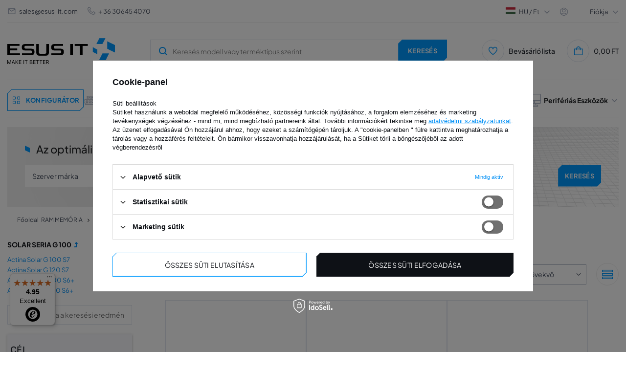

--- FILE ---
content_type: text/html; charset=utf-8
request_url: https://www.esus-it.hu/hun_m_RAM-MEMORIA_SZERVER-MEMORIA-_Actina-Solar-memoria-_SOLAR-Seria-G-100-10026.html
body_size: 33646
content:
<!DOCTYPE html>
<html lang="hu" class="--vat --gross " ><head><meta name="viewport" content="initial-scale = 1.0, width=device-width, viewport-fit=cover"><meta http-equiv="Content-Type" content="text/html; charset=utf-8"><meta http-equiv="X-UA-Compatible" content="IE=edge"><title>SOLAR Seria G 100</title><meta name="keywords" content="Memória, RAM, szerver, dedikált, QNAP, laptop, DELL, POWEREDGE, LENOVO, HP, PROLIANT, MUNKAÁLLOMÁS, IBM, xSERIES, TELJES BUFFOLÁS, FB-DIMM, ECC, REG, REGISZTRÁLT, PUFFERMENTES, RDIMM, LRDIMM, LRDIMM, UDIMM, LRDIMM, LRDIMM , MICRON, HYNIX, NANYA, OPTERON, INTEL, XEON, APPLE, MAC, SODIMM, ASUS, TOSHIBA, Western Digital, WD, ULTRASTAR, SEAGATE, HDD, SSD, SAMSUNG, SAS, SATA, NVMe, HYNIX, EXOS"><meta name="description" content="SOLAR Seria G 100 | RAM MEMÓRIA | SZERVER MEMÓRIA  | Actina Solar memória "><link rel="icon" href="/gfx/hun/favicon.ico"><meta name="theme-color" content="#0090f6"><meta name="msapplication-navbutton-color" content="#0090f6"><meta name="apple-mobile-web-app-status-bar-style" content="#0090f6"><link rel="preload stylesheet" as="style" href="/gfx/hun/style.css.gzip?r=1763985518"><script>var app_shop={urls:{prefix:'data="/gfx/'.replace('data="', '')+'hun/',graphql:'/graphql/v1/'},vars:{priceType:'gross',priceTypeVat:true,productDeliveryTimeAndAvailabilityWithBasket:false,geoipCountryCode:'US',},txt:{priceTypeText:' bruttó',},fn:{},fnrun:{},files:[],graphql:{}};const getCookieByName=(name)=>{const value=`; ${document.cookie}`;const parts = value.split(`; ${name}=`);if(parts.length === 2) return parts.pop().split(';').shift();return false;};if(getCookieByName('freeeshipping_clicked')){document.documentElement.classList.remove('--freeShipping');}if(getCookieByName('rabateCode_clicked')){document.documentElement.classList.remove('--rabateCode');}function hideClosedBars(){const closedBarsArray=JSON.parse(localStorage.getItem('closedBars'))||[];if(closedBarsArray.length){const styleElement=document.createElement('style');styleElement.textContent=`${closedBarsArray.map((el)=>`#${el}`).join(',')}{display:none !important;}`;document.head.appendChild(styleElement);}}hideClosedBars();</script><meta name="robots" content="index,follow"><meta name="rating" content="general"><meta name="Author" content="ESUS IT ENTERPRISE Kft. based on IdoSell - the best online selling solutions for your e-store (www.idosell.com/shop).">
<!-- Begin LoginOptions html -->

<style>
#client_new_social .service_item[data-name="service_Apple"]:before, 
#cookie_login_social_more .service_item[data-name="service_Apple"]:before,
.oscop_contact .oscop_login__service[data-service="Apple"]:before {
    display: block;
    height: 2.6rem;
    content: url('/gfx/standards/apple.svg?r=1743165583');
}
.oscop_contact .oscop_login__service[data-service="Apple"]:before {
    height: auto;
    transform: scale(0.8);
}
#client_new_social .service_item[data-name="service_Apple"]:has(img.service_icon):before,
#cookie_login_social_more .service_item[data-name="service_Apple"]:has(img.service_icon):before,
.oscop_contact .oscop_login__service[data-service="Apple"]:has(img.service_icon):before {
    display: none;
}
</style>

<!-- End LoginOptions html -->

<!-- Open Graph -->
<meta property="og:type" content="website"><meta property="og:url" content="https://www.esus-it.hu/hun_m_RAM-MEMORIA_SZERVER-MEMORIA-_Actina-Solar-memoria-_SOLAR-Seria-G-100-10026.html
"><meta property="og:title" content="SOLAR Seria G 100"><meta property="og:description" content="SOLAR Seria G 100 | RAM MEMÓRIA | SZERVER MEMÓRIA  | Actina Solar memória "><meta property="og:site_name" content="ESUS IT ENTERPRISE Kft."><meta property="og:locale" content="hu_HU"><meta property="og:image" content="https://www.esus-it.hu/hpeciai/ca1c8f69dc483673131c03dc82ca93b4/pol_pl_Pamiec-RAM-1x-8GB-Actina-Solar-G-100-S7-DDR4-2133MHz-ECC-UNBUFFERED-DIMM-23371_1.webp"><meta property="og:image:width" content="500"><meta property="og:image:height" content="333"><link rel="manifest" href="https://www.esus-it.hu/data/include/pwa/4/manifest.json?t=3"><meta name="apple-mobile-web-app-capable" content="yes"><meta name="apple-mobile-web-app-status-bar-style" content="black"><meta name="apple-mobile-web-app-title" content="www.esus-it.hu"><link rel="apple-touch-icon" href="/data/include/pwa/4/icon-128.png"><link rel="apple-touch-startup-image" href="/data/include/pwa/4/logo-512.png" /><meta name="msapplication-TileImage" content="/data/include/pwa/4/icon-144.png"><meta name="msapplication-TileColor" content="#2F3BA2"><meta name="msapplication-starturl" content="/"><script type="application/javascript">var _adblock = true;</script><script async src="/data/include/advertising.js"></script><script type="application/javascript">var statusPWA = {
                online: {
                    txt: "Połączono z internetem",
                    bg: "#5fa341"
                },
                offline: {
                    txt: "Brak połączenia z internetem",
                    bg: "#eb5467"
                }
            }</script><script async type="application/javascript" src="/ajax/js/pwa_online_bar.js?v=1&r=6"></script><script >
window.dataLayer = window.dataLayer || [];
window.gtag = function gtag() {
dataLayer.push(arguments);
}
gtag('consent', 'default', {
'ad_storage': 'denied',
'analytics_storage': 'denied',
'ad_personalization': 'denied',
'ad_user_data': 'denied',
'wait_for_update': 500
});

gtag('set', 'ads_data_redaction', true);
</script><script id="iaiscript_1" data-requirements="W10=" data-ga4_sel="ga4script">
window.iaiscript_1 = `<${'script'}  class='google_consent_mode_update'>
gtag('consent', 'update', {
'ad_storage': 'denied',
'analytics_storage': 'denied',
'ad_personalization': 'denied',
'ad_user_data': 'denied'
});
</${'script'}>`;
</script>
<!-- End Open Graph -->

<link rel="canonical" href="https://www.esus-it.hu/hun_m_RAM-MEMORIA_SZERVER-MEMORIA-_Actina-Solar-memoria-_SOLAR-Seria-G-100-10026.html" />

                <!-- Global site tag (gtag.js) -->
                <script  async src="https://www.googletagmanager.com/gtag/js?id=AW-607134080"></script>
                <script >
                    window.dataLayer = window.dataLayer || [];
                    window.gtag = function gtag(){dataLayer.push(arguments);}
                    gtag('js', new Date());
                    
                    gtag('config', 'AW-607134080', {"allow_enhanced_conversions":true});
gtag('config', 'G-TJFDE2L810');

                </script>
                
<!-- Begin additional html or js -->


<!--57|4|44-->
<!-- Global site tag (gtag.js) - Google Analytics -->
<script async src="https://www.googletagmanager.com/gtag/js?id=UA-53084813-4"></script>
<script>
  window.dataLayer = window.dataLayer || [];
  function gtag(){dataLayer.push(arguments);}
  gtag('js', new Date());

  gtag('config', 'UA-53084813-4');
</script>

<!--103|4|77| modified: 2021-11-08 09:06:36-->
<!-- Google Tag Manager -->
<script>(function(w,d,s,l,i){w[l]=w[l]||[];w[l].push({'gtm.start':
new Date().getTime(),event:'gtm.js'});var f=d.getElementsByTagName(s)[0],
j=d.createElement(s),dl=l!='dataLayer'?'&l='+l:'';j.async=true;j.src=
'https://www.googletagmanager.com/gtm.js?id='+i+dl;f.parentNode.insertBefore(j,f);
})(window,document,'script','dataLayer','GTM-NN7G547');</script>
<!-- End Google Tag Manager -->
<!--273|4|189| modified: 2023-09-15 12:04:44-->
<script>
(function() {
 if(document.referrer.indexOf("olcsobbat.") != -1){
 createCookie("customer_from_ppcs", 1, 30);
 }
 function createCookie(name,value,days) {
 if (days) {
 var date = new Date();
 date.setTime(date.getTime()+(days*24*60*60*1000));
 var expires = "; expires="+date.toGMTString();
 }
 else var expires = "";
 document.cookie = name+"="+escape(value)+expires+"; path=/";
 }
})();
</script>

<!-- End additional html or js -->
<link rel="preload" as="image" media="(max-width: 420px)" href="/hpeciai/008c65fd732e46ccd3c0a251c59c224b/hun_is_RAM-memoria-1x-8GB-Actina-Solar-G-100-S7-DDR4-2133MHz-ECC-UNBUFFERED-DIMM-23371webp"><link rel="preload" as="image" media="(min-width: 420.1px)" href="/hpeciai/e65fd31a2b48910e02ac1b96a6580b5f/hun_il_RAM-memoria-1x-8GB-Actina-Solar-G-100-S7-DDR4-2133MHz-ECC-UNBUFFERED-DIMM-23371webp"><link rel="preload" as="image" media="(max-width: 420px)" href="/hpeciai/008c65fd732e46ccd3c0a251c59c224b/hun_is_RAM-memoria-1x-8GB-Actina-Solar-G-120-S7-DDR4-2133MHz-ECC-UNBUFFERED-DIMM-23372webp"><link rel="preload" as="image" media="(min-width: 420.1px)" href="/hpeciai/e65fd31a2b48910e02ac1b96a6580b5f/hun_il_RAM-memoria-1x-8GB-Actina-Solar-G-120-S7-DDR4-2133MHz-ECC-UNBUFFERED-DIMM-23372webp"></head><body><div id="container" class="search_page container max-width-1360"><div class="big__menu"></div><header class=" commercial_banner"><script class="ajaxLoad">
                app_shop.vars.vat_registered = "true";
                app_shop.vars.currency_format = "###,##0.";
                
                    app_shop.vars.currency_before_value = false;
                
                    app_shop.vars.currency_space = true;
                
                app_shop.vars.symbol = "Ft";
                app_shop.vars.id= "HUF";
                app_shop.vars.baseurl = "http://www.esus-it.hu/";
                app_shop.vars.sslurl= "https://www.esus-it.hu/";
                app_shop.vars.curr_url= "%2Fhun_m_RAM-MEMORIA_SZERVER-MEMORIA-_Actina-Solar-memoria-_SOLAR-Seria-G-100-10026.html";
                

                var currency_decimal_separator = ',';
                var currency_grouping_separator = ' ';

                
                    app_shop.vars.blacklist_extension = ["exe","com","swf","js","php"];
                
                    app_shop.vars.blacklist_mime = ["application/javascript","application/octet-stream","message/http","text/javascript","application/x-deb","application/x-javascript","application/x-shockwave-flash","application/x-msdownload"];
                
                    app_shop.urls.contact = "/contact-hun.html";
                </script><div id="viewType" style="display:none"></div><div id="logo" class="d-flex align-items-center"><a href="https://www.esus-it.hu/" target="_self"><picture><source media="(min-width:979px)" srcset="/data/gfx/mask/hun/logo_4_big.png" widthset="220" heightset="56"></source><source media="(min-width:757px)" srcset="/data/gfx/mask/hun/1624352870.png" widthset="220" heightset="56"></source><img src="/data/gfx/mask/hun/logo_4_small.png" alt="ESUS IT " width="139" height="35"></picture></a></div><form action="https://www.esus-it.hu/search.php" method="get" id="menu_search" class="menu_search"><a href="#showSearchForm" class="menu_search__mobile" title="Keresés"><svg xmlns="http://www.w3.org/2000/svg" width="18" height="18" viewBox="0 0 18 18" fill="none"><g clip-path="url(#clip0_4345_10491)"><circle cx="8.41176" cy="8.41176" r="6.41176" stroke="#009AFF" stroke-width="2"></circle><path d="M13.1765 13.1765L17.4118 17.4118" stroke="#009AFF" stroke-width="2"></path></g><defs><clipPath id="clip0_4345_10491"><rect width="18" height="18" fill="white"></rect></clipPath></defs></svg></a><button type="button" class="menu_fixed" aria-label="Menü"><svg xmlns="http://www.w3.org/2000/svg" width="22" height="14" viewBox="0 0 22 14" fill="none"><path d="M14.5 14H0.5V11.6667H14.5V14ZM21.5 8.16667H0.5V5.83333H21.5V8.16667ZM14.5 2.33333H0.5V0H14.5V2.33333Z" fill="white"></path></svg></button><div class="menu_search__block"><div class="menu_search__item --input"><input class="menu_search__input" type="text" name="text" autocomplete="off" placeholder="Keresés modell vagy terméktípus szerint"><button class="menu_search__submit btn --solid --medium " type="submit" aria-label="Keresés"><span>Keresés</span></button></div><div class="menu_search__item --results search_result"></div></div><button type="button" class="config_fixed btn --outline --medium"><svg xmlns="http://www.w3.org/2000/svg" width="19" height="28" viewBox="0 0 19 28" fill="none"><path d="M16.5 21H11.5V16H16.5V21ZM7.5 21H2.5V16H7.5V21ZM16.5 12H11.5V7H16.5V12ZM7.5 12H2.5V7H7.5V12Z" stroke="#009AFF"></path></svg><span>konfigurátor</span></button></form><div class="menu__top"><div class="menu__top__info"><div class="contact_type_mail"><svg xmlns="http://www.w3.org/2000/svg" width="18" height="18" viewBox="0 0 18 18" fill="none"><path d="M15 15H3C2.17157 15 1.5 14.3284 1.5 13.5V4.43475C1.53496 3.63191 2.1964 2.99924 3 3H15C15.8284 3 16.5 3.67157 16.5 4.5V13.5C16.5 14.3284 15.8284 15 15 15ZM3 5.901V13.5H15V5.901L9 9.9L3 5.901ZM3.6 4.5L9 8.1L14.4 4.5H3.6Z" fill="#A6AEBF"></path></svg><a href="mailto:sales@esus-it.com">sales@esus-it.com</a></div><div class="contact_type_phone"><svg xmlns="http://www.w3.org/2000/svg" width="16" height="16" viewBox="0 0 16 16" fill="none"><g clip-path="url(#clip0_4013_3087)"><path d="M15.3693 11.1604C15.7556 11.5478 15.9726 12.0726 15.9726 12.6197C15.9726 13.1669 15.7556 13.6917 15.3693 14.0791L14.7626 14.7784C9.30262 20.0057 -3.98405 6.7224 1.16262 1.24506L1.92928 0.578398C2.31713 0.202849 2.83724 -0.00490264 3.37709 8.7873e-05C3.91693 0.00507838 4.43311 0.22241 4.81395 0.605065C4.83462 0.625731 6.06995 2.2304 6.06995 2.2304C6.4365 2.61548 6.64055 3.12702 6.63968 3.65867C6.63881 4.19032 6.43309 4.70118 6.06528 5.08506L5.29328 6.05573C5.72051 7.09381 6.34866 8.03723 7.14162 8.83179C7.93459 9.62636 8.87674 10.2564 9.91395 10.6857L10.8906 9.90907C11.2746 9.54154 11.7853 9.33606 12.3168 9.33532C12.8483 9.33457 13.3596 9.53862 13.7446 9.90506C13.7446 9.90506 15.3486 11.1397 15.3693 11.1604ZM14.4519 12.1297C14.4519 12.1297 12.8566 10.9024 12.8359 10.8817C12.6986 10.7456 12.513 10.6691 12.3196 10.6691C12.1262 10.6691 11.9406 10.7456 11.8033 10.8817C11.7853 10.9004 10.4406 11.9717 10.4406 11.9717C10.35 12.0439 10.2422 12.0911 10.1277 12.1089C10.0133 12.1267 9.89617 12.1143 9.78795 12.0731C8.44426 11.5728 7.22377 10.7896 6.20917 9.77645C5.19457 8.76334 4.40955 7.54402 3.90728 6.20107C3.86275 6.09137 3.84823 5.97179 3.86522 5.85462C3.88221 5.73746 3.93009 5.62693 4.00395 5.5344C4.00395 5.5344 5.07528 4.18906 5.09328 4.17173C5.22946 4.03439 5.30587 3.84881 5.30587 3.6554C5.30587 3.46199 5.22946 3.27641 5.09328 3.13906C5.07262 3.11906 3.84528 1.5224 3.84528 1.5224C3.70588 1.3974 3.52395 1.33046 3.33678 1.3353C3.14961 1.34013 2.97138 1.41637 2.83862 1.5484L2.07195 2.21506C-1.68938 6.73773 9.82462 17.6131 13.7879 13.8677L14.3953 13.1677C14.5376 13.0359 14.6231 12.8539 14.6337 12.6602C14.6442 12.4665 14.5791 12.2763 14.4519 12.1297Z" fill="#A6AEBF"></path></g><defs><clipPath id="clip0_4013_3087"><rect width="16" height="16" fill="white"></rect></clipPath></defs></svg><a href="tel:36%2030645%204070">
								+ 36 30645 4070</a><span> | </span><a href="tel:48%2091%20383%2010%2084">
                                    + 48 91 383 10 84</a></div></div><div class="menu__top__settings"><div class="menu__top__lang"><span class="menu_settings_flag flag flag__hu"></span><div class="site_switcher"><a title="www.esus-it.pl" class="pl" href="https://www.esus-it.pl"><span class="flag_name">pl</span><span class="flag_switch"></span></a><a title="www.esus-it.com" class="om" href="https://www.esus-it.com"><span class="flag_name">ENG</span><span class="flag_switch"></span></a><a title="www.esus-it.de" class="de" href="https://www.esus-it.de"><span class="flag_name">de</span><span class="flag_switch"></span></a><a title="www.esus-it.hu" class="hu" href="https://www.esus-it.hu"><span class="flag_name">hu</span><span class="flag_switch"></span></a><a title="www.esus-it.se" class="se" href="https://www.esus-it.se"><span class="flag_name">se</span><span class="flag_switch"></span></a><a title="www.esus-it.ch" class="ch" href="https://www.esus-it.ch"><span class="flag_name">ch</span><span class="flag_switch"></span></a><a title="www.esus-it.fi" class="fi" href="https://www.esus-it.fi"><span class="flag_name">fi</span><span class="flag_switch"></span></a><a title="www.esus-it.cz" class="cz" href="https://www.esus-it.cz"><span class="flag_name">cz</span><span class="flag_switch"></span></a><a title="www.esusit.at" class="at" href="https://www.esusit.at"><span class="flag_name">at</span><span class="flag_switch"></span></a><a title="www.esus-it.fr" class="fr" href="https://www.esus-it.fr"><span class="flag_name">fr</span><span class="flag_switch"></span></a><a title="www.esus-it.it" class="it" href="https://www.esus-it.it"><span class="flag_name">it</span><span class="flag_switch"></span></a><a title="www.esus-it.es" class="es" href="https://www.esus-it.es"><span class="flag_name">es</span><span class="flag_switch"></span></a><a title="www.esus-it.ro" class="ro" href="https://www.esus-it.ro"><span class="flag_name">ro</span><span class="flag_switch"></span></a><a title="www.esus-it.ie" class="ie" href="https://www.esus-it.ie"><span class="flag_name">ie</span><span class="flag_switch"></span></a><a title="www.esus-it.co.uk" class="uk" href="https://www.esus-it.co.uk"><span class="flag_name">uk</span><span class="flag_switch"></span></a><a title="www.esus-it.nl" class="nl" href="https://www.esus-it.nl"><span class="flag_name">nl</span><span class="flag_switch"></span></a><a title="www.esus-it.be" class="be" href="https://www.esus-it.be"><span class="flag_name">be</span><span class="flag_switch"></span></a><a title="www.esus-it.pt" class="pt" href="https://www.esus-it.pt"><span class="flag_name">pt</span><span class="flag_switch"></span></a><a title="www.esus-it.gr" class="gr" href="https://www.esus-it.gr"><span class="flag_name">gr</span><span class="flag_switch"></span></a><a title="www.esus-it.lt" class="lt" href="https://www.esus-it.lt"><span class="flag_name">lt</span><span class="flag_switch"></span></a><a title="www.esus-it.bg" class="bg" href="https://www.esus-it.bg"><span class="flag_name">bg</span><span class="flag_switch"></span></a><a title="www.esus-it.dk" class="dk" href="https://www.esus-it.dk"><span class="flag_name">dk</span><span class="flag_switch"></span></a><a title="www.esus-it.hr" class="hr" href="https://www.esus-it.hr"><span class="flag_name">hr</span><span class="flag_switch"></span></a></div><div class="open_trigger"><div class="menu_settings_wrapper d-none d-md-none"><div class="menu_settings_inline"><div class="menu_settings_header">
									Nyelv és valuta: 
								</div><div class="menu_settings_content"><span class="menu_settings_flag flag flag_hun"></span><strong class="menu_settings_value"><span class="menu_settings_language">hu</span><span> | </span><span class="menu_settings_currency">Ft</span></strong></div></div><div class="menu_settings_inline"><div class="menu_settings_header">
									A megrendelés begyűjtésének országa: 
								</div><div class="menu_settings_content"><strong class="menu_settings_value">Magyarország</strong></div></div></div></div><div class="current_choose"><span class="current_choose__lang">hu</span><span> / </span><span class="current_choose__currency">Ft</span></div><form action="https://www.esus-it.hu/settings.php" method="post"><ul><li><div class="form-group"><label for="menu_settings_curr">Kívánság lista</label><div class="select-after"><select class="form-control" name="curr" id="menu_settings_curr"><option value="HUF" selected>Ft</option><option value="EUR">€ (1 Ft = 0.2616€)
																</option></select></div></div><div class="form-group"><label for="menu_settings_country">A megrendelés begyűjtésének országa</label><div class="select-after"><select class="form-control" name="country" id="menu_settings_country"><option value="1143020016">Ausztria</option><option value="1143020022">Belgium</option><option value="1143020033">Bulgária</option><option value="1143020040">Ciprus</option><option value="1143020041">Csehország</option><option value="1143020042">Dánia</option><option value="1143020051">Észtország</option><option value="1143020056">Finnország</option><option value="1143020057">Franciaország</option><option value="1143020062">Görögország</option><option value="1143020076">Hollandia</option><option value="1143020038">Horvátország</option><option value="1143020083">Írország</option><option value="1143020118">Latvia</option><option value="1143020003">Lengyelország</option><option value="1143020116">Lithuania</option><option value="1143020117">Luxembourg</option><option selected value="1143020217">Magyarország</option><option value="1143020218">Nagy-Britannia</option><option value="1143020143">Németország</option><option value="1143020149">Norvégia</option><option value="1143020220">Olaszország</option><option value="1143020169">Románia</option><option value="1143020075">Spanyolország</option><option value="1143020192">Svájc</option><option value="1143020193">Svédország</option><option value="1143020182">Szlovákia</option><option value="1143020183">Szlovénia</option></select></div></div></li><li class="buttons"><button class="btn --solid --large" type="submit">
									Változások  elfogadása
								</button></li></ul></form></div><div class="menu__top__user"><span class="menu__top__user_activate">Fiókja</span><div class="menu__top__user_menu"><a class="account_link" href="https://www.esus-it.hu/login.php"><i class="icon-login_user"></i>Belépés</a><a href="/client-new.php?register"><i class="icon-register-new"></i>Regisztráció
						</a></div></div></div></div><div id="menu_settings" class="align-items-center justify-content-center justify-content-lg-end"><div id="menu_additional"><div class="shopping_list_top" data-empty="true"><a href="/shoppinglist.php" class="shopping_list_top__icon" title="Bevásárló lista"><svg xmlns="http://www.w3.org/2000/svg" width="18" height="18" viewBox="0 0 18 18" fill="none"><g clip-path="url(#clip0_4013_3144)"><path d="M13.125 0.687744C12.2804 0.70088 11.4543 0.936634 10.73 1.3712C10.0058 1.80576 9.40899 2.42375 8.99997 3.16274C8.59095 2.42375 7.99417 1.80576 7.2699 1.3712C6.54562 0.936634 5.71951 0.70088 4.87497 0.687744C3.52867 0.746237 2.26025 1.33518 1.34681 2.32592C0.433363 3.31665 -0.0508442 4.62864 -3.1282e-05 5.97524C-3.1282e-05 11.0565 8.21697 16.9252 8.56647 17.1742L8.99997 17.481L9.43347 17.1742C9.78297 16.9267 18 11.0565 18 5.97524C18.0508 4.62864 17.5666 3.31665 16.6531 2.32592C15.7397 1.33518 14.4713 0.746237 13.125 0.687744ZM8.99997 15.6345C6.56022 13.812 1.49997 9.33449 1.49997 5.97524C1.4487 5.02628 1.77474 4.09554 2.40699 3.38602C3.03924 2.6765 3.92639 2.24576 4.87497 2.18774C5.82354 2.24576 6.7107 2.6765 7.34295 3.38602C7.97519 4.09554 8.30124 5.02628 8.24997 5.97524H9.74997C9.6987 5.02628 10.0247 4.09554 10.657 3.38602C11.2892 2.6765 12.1764 2.24576 13.125 2.18774C14.0735 2.24576 14.9607 2.6765 15.5929 3.38602C16.2252 4.09554 16.5512 5.02628 16.5 5.97524C16.5 9.33599 11.4397 13.812 8.99997 15.6345Z" fill="#009AFF"></path></g><defs><clipPath id="clip0_4013_3144"><rect width="18" height="18" fill="white"></rect></clipPath></defs></svg></a><span class="badge_wishlist"></span><a href="https://www.esus-it.hu/hu/shoppinglist/" class="wishlist_link slt_link" title="Bevásárló lista">Bevásárló lista
				

					</a><div class="slt_lists"><ul class="slt_lists__nav"><li class="slt_lists__nav_item" data-list_skeleton="true" data-list_id="true" data-shared="true"><a class="slt_lists__nav_link" data-list_href="true"><span class="slt_lists__nav_name" data-list_name="true"></span><span class="slt_lists__count" data-list_count="true">0</span></a></li></ul><span class="slt_lists__empty">Adjon hozzá olyan termékeket, amelyek tetszenek Önnek, és amelyeket később szeretne megvásárolni..</span></div></div></div></div><div class="shopping_list_top_mobile" data-empty="true"><a href="https://www.esus-it.hu/hu/shoppinglist/" class="sltm_link"></a></div><div class="sl_choose sl_dialog"><div class="sl_choose__wrapper sl_dialog__wrapper"><div class="sl_choose__item --top sl_dialog_close mb-2"><strong class="sl_choose__label">Mentés a bevásárlólistára</strong></div><div class="sl_choose__item --lists" data-empty="true"><div class="sl_choose__list f-group --radio m-0 d-md-flex align-items-md-center justify-content-md-between" data-list_skeleton="true" data-list_id="true" data-shared="true"><input type="radio" name="add" class="sl_choose__input f-control" id="slChooseRadioSelect" data-list_position="true"><label for="slChooseRadioSelect" class="sl_choose__group_label f-label py-4" data-list_position="true"><span class="sl_choose__sub d-flex align-items-center"><span class="sl_choose__name" data-list_name="true"></span><span class="sl_choose__count" data-list_count="true">0</span></span></label><button type="button" class="sl_choose__button --desktop btn --solid">Mentés</button></div></div><div class="sl_choose__item --create sl_create mt-4"><a href="#new" class="sl_create__link  align-items-center">Új bevásárlólista létrehozása</a><form class="sl_create__form align-items-center"><div class="sl_create__group f-group --small mb-0"><input type="text" class="sl_create__input f-control" required="required"><label class="sl_create__label f-label">Új listanév</label></div><button type="submit" class="sl_create__button btn --solid ml-2 ml-md-3">Létrehoz egy listát</button></form></div><div class="sl_choose__item --mobile mt-4 d-flex justify-content-center d-md-none"><button class="sl_choose__button --mobile btn --solid --large">Mentés</button></div></div></div><div id="menu_basket" class="topBasket"><a class="topBasket__sub" title="Kosár" href="/basketedit.php"><span class="badge badge-info"></span><span class="topBasket__price" style="display: none;">0,00 Ft</span><div class="topBasket__sub__icon"><svg xmlns="http://www.w3.org/2000/svg" width="19" height="18" viewBox="0 0 19 18" fill="none"><g clip-path="url(#clip0_4013_3153)"><path d="M14.2168 4.5C14.2168 3.30653 13.7427 2.16193 12.8988 1.31802C12.0549 0.474106 10.9103 0 9.7168 0C8.52332 0 7.37873 0.474106 6.53482 1.31802C5.6909 2.16193 5.2168 3.30653 5.2168 4.5H0.716797V15.75C0.716797 16.3467 0.95385 16.919 1.37581 17.341C1.79776 17.7629 2.37006 18 2.9668 18H16.4668C17.0635 18 17.6358 17.7629 18.0578 17.341C18.4797 16.919 18.7168 16.3467 18.7168 15.75V4.5H14.2168ZM9.7168 1.5C10.5124 1.5 11.2755 1.81607 11.8381 2.37868C12.4007 2.94129 12.7168 3.70435 12.7168 4.5H6.7168C6.7168 3.70435 7.03287 2.94129 7.59548 2.37868C8.15809 1.81607 8.92115 1.5 9.7168 1.5ZM17.2168 15.75C17.2168 15.9489 17.1378 16.1397 16.9971 16.2803C16.8565 16.421 16.6657 16.5 16.4668 16.5H2.9668C2.76788 16.5 2.57712 16.421 2.43647 16.2803C2.29581 16.1397 2.2168 15.9489 2.2168 15.75V6H5.2168V7.5H6.7168V6H12.7168V7.5H14.2168V6H17.2168V15.75Z" fill="#009AFF"></path></g><defs><clipPath id="clip0_4013_3153"><rect width="18" height="18" fill="white" transform="translate(0.716797)"></rect></clipPath></defs></svg></div></a><div class="topBasket__details --products" style="display: none;"><div class="topBasket__block --labels"><label class="topBasket__item --name">Termékek</label><label class="topBasket__item --sum">Mennyiség</label><label class="topBasket__item --prices">Ár</label></div><div class="topBasket__block --products"></div></div><div class="topBasket__details --shipping" style="display: none;"><span class="topBasket__name">Szállítási költség -tól/-től</span><span id="shipppingCost"></span></div><script>
						app_shop.vars.cache_html = true;
					</script></div><nav id="menu_categories" class="wide menu_categories"><div class="menu_banner"><div id="menu_buttons3_4"><div class="menu_button_wrapper3_4"><div class="menu_banner__expert">
  <div class="menu_banner__expert_wrapper">
    <div class="menu_banner__title">
      <h2 class="text-contact-expert">Forduljon szakértőhöz <br /></h2>
      <!-- Tekst skontaktuj się -->
    </div>
    <div class="menu_banner__contact">
      <!-- Pamięć ram -->
      <span class="menu_banner__contact_name" data-id="8488"
        >Szymon Drobiński</span
      >
      <!-- Dyski -->
      <span class="menu_banner__contact_name" data-id="426"
        >Łukasz Najnigier</span
      >
      <!-- CPU & GPU -->
      <span class="menu_banner__contact_name" data-id="115"
        >Renata Giełżecka</span
      >
      <!-- Serwery -->
      <span class="menu_banner__contact_name" data-id="228"
        >Mateusz Barański</span
      >
      <!-- Sieć -->
      <span class="menu_banner__contact_name" data-id="35967"
        >Mateusz Barański</span
      >
      <!-- Storage -->
      <span class="menu_banner__contact_name" data-id="35418"
        >Szymon Drobiński</span
      >
      <!-- Zasilacze -->
      <span class="menu_banner__contact_name" data-id="418"
        >Szymon Drobiński</span
      >
      <!-- Apple -->
      <span class="menu_banner__contact_name" data-id="291247"
        >Łukasz Najnigier</span
      >
      <!-- Dane eksperta -->

      <!-- Pamięć ram -->
      <span class="menu_banner__contact_info" data-id="8488">
        CEO / szakértő. <br />
        RAM
      </span>
      <!-- Dyski -->
      <span class="menu_banner__contact_info" data-id="426">
        szakértő. <br />
        SSD/HDD
      </span>
      <!-- CPU & GPU -->
      <span class="menu_banner__contact_info" data-id="115">
        szakértő. <br />
        CPU & GPU
      </span>
      <!-- Serwery -->
      <span class="menu_banner__contact_info" data-id="228">
        szakértő. <br />
        SZERVEREK
      </span>
      <!-- Sieć -->
      <span class="menu_banner__contact_info" data-id="35967">
        szakértő. <br />
        HÁLÓZAT
      </span>
      <!-- Storage -->
      <span class="menu_banner__contact_info" data-id="35418">
        szakértő. <br />
        ADATTÁROLÁS
      </span>
      <!-- Zasilacze -->
      <span class="menu_banner__contact_info" data-id="418">
        szakértő. <br />
        TÁPEGYSÉG
      </span>
      <!-- Apple -->
      <span class="menu_banner__contact_info" data-id="291247">
        szakértő. <br />
        Perifériás Eszközök
      </span>
      <!-- Tytuł eksperta -->
    </div>

    <div class="menu_banner__footer">
      <span class="menu_banner__footer_mail">
        <svg
          width="18"
          height="18"
          viewBox="0 0 18 18"
          fill="none"
          xmlns="http://www.w3.org/2000/svg"
        >
          <path
            d="M15 15H3C2.17157 15 1.5 14.3284 1.5 13.5V4.43475C1.53496 3.63191 2.1964 2.99924 3 3H15C15.8284 3 16.5 3.67157 16.5 4.5V13.5C16.5 14.3284 15.8284 15 15 15ZM3 5.901V13.5H15V5.901L9 9.9L3 5.901ZM3.6 4.5L9 8.1L14.4 4.5H3.6Z"
            fill="#A6AEBF"
          />
        </svg>
        <!-- Pamięć ram -->
        <a href="mailto:sdrobinski@esus-it.com" data-id="8488"
          >sdrobinski@esus-it.com</a
        >
        <!-- Dyski -->
        <a href="mailto:lnajnigier@esus-it.com" data-id="426"
          >lnajnigier@esus-it.com</a
        >
        <!-- CPU & GPU -->
        <a href="mailto:rgielzecka@esus-it.com" data-id="115"
          >rgielzecka@esus-it.com</a
        >
        <!-- Serwery -->
        <a href="mailto:mbaranski@esus-it.com" data-id="228"
          >mbaranski@esus-it.com</a
        >
        <!-- Sieć -->
        <a href="mailto:mbaranski@esus-it.com" data-id="35967"
          >mbaranski@esus-it.com</a
        >
        <!-- Storage -->
        <a href="mailto:sdrobinski@esus-it.com" data-id="35418"
          >sdrobinski@esus-it.com</a
        >
        <!-- Zasilacze -->
        <a href="mailto:sdrobinski@esus-it.com" data-id="418"
          >sdrobinski@esus-it.com</a
        >
        <!-- Apple -->
        <a href="mailto:lnajnigier@esus-it.com" data-id="291247"
          >lnajnigier@esus-it.com</a
        >
        <!-- Adres email -->
      </span>
      <span class="menu_banner__footer_phone">
        <svg
          width="16"
          height="16"
          viewBox="0 0 16 16"
          fill="none"
          xmlns="http://www.w3.org/2000/svg"
        >
          <g clip-path="url(#clip0_2528_5632)">
            <path
              d="M15.3693 11.1604C15.7556 11.5478 15.9726 12.0726 15.9726 12.6197C15.9726 13.1669 15.7556 13.6917 15.3693 14.0791L14.7626 14.7784C9.30262 20.0057 -3.98405 6.7224 1.16262 1.24506L1.92928 0.578398C2.31713 0.202849 2.83724 -0.00490264 3.37709 8.7873e-05C3.91693 0.00507838 4.43311 0.22241 4.81395 0.605065C4.83462 0.625731 6.06995 2.2304 6.06995 2.2304C6.4365 2.61548 6.64055 3.12702 6.63968 3.65867C6.63881 4.19032 6.43309 4.70118 6.06528 5.08506L5.29328 6.05573C5.72051 7.09381 6.34866 8.03723 7.14162 8.83179C7.93459 9.62636 8.87674 10.2564 9.91395 10.6857L10.8906 9.90907C11.2746 9.54154 11.7853 9.33606 12.3168 9.33532C12.8483 9.33457 13.3596 9.53862 13.7446 9.90506C13.7446 9.90506 15.3486 11.1397 15.3693 11.1604ZM14.4519 12.1297C14.4519 12.1297 12.8566 10.9024 12.8359 10.8817C12.6986 10.7456 12.513 10.6691 12.3196 10.6691C12.1262 10.6691 11.9406 10.7456 11.8033 10.8817C11.7853 10.9004 10.4406 11.9717 10.4406 11.9717C10.35 12.0439 10.2422 12.0911 10.1277 12.1089C10.0133 12.1267 9.89617 12.1143 9.78795 12.0731C8.44426 11.5728 7.22377 10.7896 6.20917 9.77645C5.19457 8.76334 4.40955 7.54402 3.90728 6.20107C3.86275 6.09137 3.84823 5.97179 3.86522 5.85462C3.88221 5.73746 3.93009 5.62693 4.00395 5.5344C4.00395 5.5344 5.07528 4.18906 5.09328 4.17173C5.22946 4.03439 5.30587 3.84881 5.30587 3.6554C5.30587 3.46199 5.22946 3.27641 5.09328 3.13906C5.07262 3.11906 3.84528 1.5224 3.84528 1.5224C3.70588 1.3974 3.52395 1.33046 3.33678 1.3353C3.14961 1.34013 2.97138 1.41637 2.83862 1.5484L2.07195 2.21506C-1.68938 6.73773 9.82462 17.6131 13.7879 13.8677L14.3953 13.1677C14.5376 13.0359 14.6231 12.8539 14.6337 12.6602C14.6442 12.4665 14.5791 12.2763 14.4519 12.1297Z"
              fill="#A6AEBF"
            />
          </g>
          <defs>
            <clipPath id="clip0_2528_5632">
              <rect width="16" height="16" fill="white" />
            </clipPath>
          </defs>
        </svg>
        <!-- Pamięć ram -->
        <a href="tel:+48600723795" data-id="8488">+48 600 723 795</a>
        <!-- Dyski -->
        <a href="tel:+48692444384" data-id="426">+48 692 444 384</a>
        <!-- CPU & GPU -->
        <a href="tel:+48604727816" data-id="115">+48 604 727 816</a>
        <!-- Serwery -->
        <a href="tel:+48600674356" data-id="228">+48 600 674 356</a>
        <!-- Sieć -->
        <a href="tel:+48600674356" data-id="35967">+48 600 674 356</a>
        <!-- Storage -->
        <a href="tel:+48600723795" data-id="35418">+48 600 723 795</a>
        <!-- Zasilacze -->
        <a href="tel:+48600723795" data-id="418">+48 600 723 795</a>
        <!-- Apple -->
        <a href="tel:+48692444384" data-id="291247">+48 692 444 384</a>
        <!-- Numer telefonu  -->
      </span>
    </div>
    <div class="menu_banner__btn">
      <a
        href="mailto:sales@esus-it.com"
        class="btn --solid --medium"
        type="button"
      >
        Írjon nekünk
        <!-- Napisz do nas opis-->
      </a>
    </div>
  </div>
</div>

<style>
  li.nav-item[data-id="8488"] .menu_banner__expert:before {
    background-image: url("https://esus-it.iai-shop.com//data/include/cms/menu_banner/menu_banner_image.png"); /* Grafika ekstert Pamięć RAM */
  }
  li.nav-item[data-id="426"] .menu_banner__expert:before {
    background-image: url("https://esus-it.iai-shop.com//data/include/cms/menu_banner/najnigier_menu-1_1.png"); /* Grafika ekstert Dyski*/
  }
  li.nav-item[data-id="115"] .menu_banner__expert:before {
    background-image: url(""); /* Grafika ekstert CPU & GPU*/
  }
  li.nav-item[data-id="228"] .menu_banner__expert:before {
    background-image: url("https://esus-it.iai-shop.com//data/include/cms/menu_banner/baranski_menu-1_1.png"); /* Grafika ekstert Serwery*/
  }
  li.nav-item[data-id="35967"] .menu_banner__expert:before {
    background-image: url("https://esus-it.iai-shop.com//data/include/cms/menu_banner/baranski_menu-1_1.png"); /* Grafika ekstert Sieć*/
  }
  li.nav-item[data-id="35418"] .menu_banner__expert:before {
    background-image: url("https://esus-it.iai-shop.com//data/include/cms/menu_banner/menu_banner_image.png"); /* Grafika ekstert Storage*/
  }
  li.nav-item[data-id="418"] .menu_banner__expert:before {
    background-image: url("https://esus-it.iai-shop.com//data/include/cms/menu_banner/menu_banner_image.png"); /* Grafika ekstert Zasilacze*/
  }
  li.nav-item[data-id="291247"] .menu_banner__expert:before {
    background-image: url("https://esus-it.iai-shop.com//data/include/cms/menu_banner/najnigier_menu-1_1.png"); /* Grafika ekstert Apple*/
  }

  .text-contact-expert {
    text-transform: none !important;
  }
  .menu_banner__expert {
    /* background-color: #F5F6F8; */
    max-height: 100%;
    height: 100%;
    width: 100%;
    position: relative;
  }

  .menu_banner__expert_wrapper {
    padding: 53px 40px 53px 40px;
    max-height: 446px;
    height: 446px;
  }

  .menu_banner__expert:before {
    background-repeat: no-repeat;
    content: " ";
    bottom: 0;
    right: -34%;
    height: 321px;
    width: 167px;
    position: absolute;
    z-index: 9999;
  }

  .menu_banner__title {
    margin-bottom: 5rem;
  }

  .menu_banner__title > h2 {
    font-family: "Plus Jakarta Sans";
    font-style: normal;
    font-weight: 600;
    font-size: 20px;
    line-height: 24px;
    text-align: center;
    color: #212325;
  }

  .menu_banner__contact {
    display: flex;
    flex-direction: column;
    width: 100%;
    border-bottom: 1px solid #d8dbe0;
    padding-bottom: 8px;
  }

  .menu_banner__contact_name {
    font-family: "Plus Jakarta Sans";
    font-style: normal;
    font-weight: 500;
    font-size: 18px;
    line-height: 20px;
    width: 100%;
    text-align: center;
    color: #212325;
    margin-bottom: 5px;
  }

  .menu_banner__contact_info {
    font-family: "Plus Jakarta Sans";
    font-style: normal;
    font-weight: 400;
    font-size: 15px;
    line-height: 20px;
    text-align: center;
    width: 100%;
    color: #434b5b;
    text-transform: initial;
  }

  .menu_banner__footer {
    padding-top: 28px;
    display: flex;
    flex-direction: column;
  }

  .menu_banner__footer a {
    text-decoration: none;
    font-weight: 500;
    color: #434b5b;
  }

  .menu_banner__footer a:hover {
    color: #009aff;
  }

  .menu_banner__footer svg {
    margin-right: 10px;
  }

  .menu_banner__footer_mail,
  .menu_banner__footer_phone {
    text-transform: lowercase !important;
    margin-bottom: 12px;
    display: flex;
    align-items: center;
    font-family: "Plus Jakarta Sans";
    font-style: normal;
    font-weight: 500;
    font-size: 15px;
    line-height: 16px;
    color: #434b5b;
  }

  .menu_banner__btn {
    margin-top: 4rem;
    display: flex;
    justify-content: center;
  }

  .menu_banner__btn > .btn {
    width: 140px;
  }

  li.nav-item [data-id] {
    display: none;
  }

  li.nav-item[data-id="8488"] [data-id="8488"] {
    display: initial;
  }
  li.nav-item[data-id="426"] [data-id="426"] {
    display: initial;
  }
  li.nav-item[data-id="115"] [data-id="115"] {
    display: initial;
  }
  li.nav-item[data-id="228"] [data-id="228"] {
    display: initial;
  }
  li.nav-item[data-id="35967"] [data-id="35967"] {
    display: initial;
  }
  li.nav-item[data-id="35418"] [data-id="35418"] {
    display: initial;
  }
  li.nav-item[data-id="418"] [data-id="418"] {
    display: initial;
  }
  li.nav-item[data-id="291247"] [data-id="291247"] {
    display: initial;
  }
</style>
</div></div></div><button type="button" class="navbar-toggler" aria-label="Menü"><svg xmlns="http://www.w3.org/2000/svg" width="28" height="28" viewBox="0 0 28 28" fill="none"><path d="M17.5 21H3.5V18.6667H17.5V21ZM24.5 15.1667H3.5V12.8333H24.5V15.1667ZM17.5 9.33333H3.5V7H17.5V9.33333Z" fill="white"></path></svg></button><div class="navbar-collapse" id="menu_navbar"><ul class="navbar-nav"><li class="nav-item config__button --noBold btn --outline --medium" id="configButton" aria-label="konfigurátor"><svg xmlns="http://www.w3.org/2000/svg" width="19" height="28" viewBox="0 0 19 28" fill="none"><path d="M16.5 21H11.5V16H16.5V21ZM7.5 21H2.5V16H7.5V21ZM16.5 12H11.5V7H16.5V12ZM7.5 12H2.5V7H7.5V12Z" stroke="#009AFF"></path></svg><span>konfigurátor</span></li><li class="nav-item active" data-title="true" data-id="8488"><a  href="/hun_n_RAM-MEMORIA-8488.html" target="_self" title="RAM MEMÓRIA" class="nav-link active nav-gfx" ><img alt="RAM MEMÓRIA" title="RAM MEMÓRIA" src="/data/gfx/hun/navigation/1_1_i_8488.svg" data-omo="img" data-omo_img="/data/gfx/hun/navigation/1_1_o_8488.png"><span class="gfx_lvl_1 ">ram memória</span></a><div class="navbar-subnav-wrapper"><ul class="navbar-subnav"><li class="nav-item"><a  href="/hun_n_RAM-MEMORIA_ECC-MEMORIA-116.html" target="_self" title="ECC MEMÓRIA " class="nav-link nav-gfx" >ECC MEMÓRIA </a><ul class="navbar-subsubnav more"><li class="nav-item"><a  href="/hun_m_RAM-MEMORIA_ECC-MEMORIA-_DDR5-ECC-254812.html" target="_self" title="DDR5 ECC" class="nav-link" >DDR5 ECC</a></li><li class="nav-item"><a  href="/hun_m_RAM-MEMORIA_ECC-MEMORIA-_DDR5-ECC-REGISTERED-254814.html" target="_self" title="DDR5 ECC REGISTERED" class="nav-link" >DDR5 ECC REGISTERED</a></li><li class="nav-item"><a  href="/hun_m_RAM-MEMORIA_ECC-MEMORIA-_DDR5-SODIMM-ECC-254808.html" target="_self" title="DDR5 SODIMM ECC" class="nav-link" >DDR5 SODIMM ECC</a></li><li class="nav-item"><a  href="/hun_m_RAM-MEMORIA_ECC-MEMORIA-_DDR4-ECC-8447.html" target="_self" title="DDR4 ECC" class="nav-link" >DDR4 ECC</a></li><li class="nav-item"><a  href="/hun_m_RAM-MEMORIA_ECC-MEMORIA-_DDR4-ECC-REGISTERED-8157.html" target="_self" title="DDR4 ECC REGISTERED" class="nav-link" >DDR4 ECC REGISTERED</a></li><li class="nav-item"><a  href="/hun_m_RAM-MEMORIA_ECC-MEMORIA-_DDR4-ECC-LOAD-REDUCED-8190.html" target="_self" title="DDR4 ECC LOAD REDUCED" class="nav-link" >DDR4 ECC LOAD REDUCED</a></li><li class="nav-item"><a  href="/hun_m_RAM-MEMORIA_ECC-MEMORIA-_DDR4-SODIMM-ECC-245492.html" target="_self" title="DDR4 SODIMM ECC" class="nav-link" >DDR4 SODIMM ECC</a></li><li class="nav-item"><a  href="/hun_m_RAM-MEMORIA_ECC-MEMORIA-_DDR3-ECC-130.html" target="_self" title="DDR3 ECC" class="nav-link" >DDR3 ECC</a></li><li class="nav-item"><a  href="/hun_m_RAM-MEMORIA_ECC-MEMORIA-_DDR3-ECC-REGISTERED-131.html" target="_self" title="DDR3 ECC REGISTERED" class="nav-link" >DDR3 ECC REGISTERED</a></li><li class="nav-item"><a  href="/hun_m_RAM-MEMORIA_ECC-MEMORIA-_DDR3-ECC-LOAD-REDUCED-8484.html" target="_self" title="DDR3 ECC LOAD REDUCED" class="nav-link" >DDR3 ECC LOAD REDUCED</a></li><li class="nav-item"><a  href="/hun_m_RAM-MEMORIA_ECC-MEMORIA-_DDR2-ECC-133.html" target="_self" title="DDR2 ECC" class="nav-link" >DDR2 ECC</a></li><li class="nav-item"><a  href="/hun_m_RAM-MEMORIA_ECC-MEMORIA-_DDR2-ECC-REGISTERED-132.html" target="_self" title="DDR2 ECC REGISTERED" class="nav-link" >DDR2 ECC REGISTERED</a></li><li class="nav-item"><a  href="/hun_m_RAM-MEMORIA_ECC-MEMORIA-_DDR2-FULLY-BUFFERED-134.html" target="_self" title="DDR2 FULLY BUFFERED" class="nav-link" >DDR2 FULLY BUFFERED</a></li><li class="nav-item --extend"><a href="#" class="nav-link" title="Bővebben" txt_alt="Összeomlás">Részletek</a><svg xmlns="http://www.w3.org/2000/svg" width="10" height="12" viewBox="0 0 10 12" fill="none"><path d="M4.25 9.1275L1.5575 6.4425L0.5 7.5L5 12L9.5 7.5L8.4425 6.4425L5.75 9.1275L5.75 -2.29485e-07L4.25 -1.63918e-07L4.25 9.1275Z" fill="#009AFF"></path></svg></li></ul></li><li class="nav-item"><a  href="/hun_m_RAM-MEMORIA_NON-ECC-memoria-8353.html" target="_self" title="NON-ECC memória" class="nav-link nav-gfx" >NON-ECC memória</a><ul class="navbar-subsubnav"><li class="nav-item"><a  href="/hun_m_RAM-MEMORIA_NON-ECC-memoria_Memoria-DDR5-254775.html" target="_self" title="Memória DDR5" class="nav-link" >Memória DDR5</a></li><li class="nav-item"><a  href="/hun_m_RAM-MEMORIA_NON-ECC-memoria_Memoria-DDR4-8468.html" target="_self" title="Memória DDR4" class="nav-link" >Memória DDR4</a></li><li class="nav-item"><a  href="/hun_m_RAM-MEMORIA_NON-ECC-memoria_Memoria-DDR3-7735.html" target="_self" title="Memória DDR3" class="nav-link" >Memória DDR3</a></li><li class="nav-item"><a  href="/hun_m_RAM-MEMORIA_NON-ECC-memoria_Memoria-DDR2-7734.html" target="_self" title="Memória DDR2" class="nav-link" >Memória DDR2</a></li></ul></li><li class="nav-item"><a  href="/hun_m_RAM-MEMORIA_-SO-DIMM-Memoria-118.html" target="_self" title=" SO-DIMM Memória" class="nav-link nav-gfx" > SO-DIMM Memória</a><ul class="navbar-subsubnav"><li class="nav-item"><a  href="/hun_m_RAM-MEMORIA_-SO-DIMM-Memoria_DDR5-SODIMM-254810.html" target="_self" title="DDR5 SODIMM" class="nav-link" >DDR5 SODIMM</a></li><li class="nav-item"><a  href="/hun_m_RAM-MEMORIA_-SO-DIMM-Memoria_DDR4-SODIMM-8465.html" target="_self" title="DDR4 SODIMM" class="nav-link" >DDR4 SODIMM</a></li><li class="nav-item"><a  href="/hun_m_RAM-MEMORIA_-SO-DIMM-Memoria_DDR3-SODIMM-136.html" target="_self" title="DDR3 SODIMM" class="nav-link" >DDR3 SODIMM</a></li><li class="nav-item"><a  href="/hun_m_RAM-MEMORIA_-SO-DIMM-Memoria_DDR2-SODIMM-135.html" target="_self" title="DDR2 SODIMM" class="nav-link" >DDR2 SODIMM</a></li></ul></li><li class="nav-item active"><a  href="/hun_n_RAM-MEMORIA_SZERVER-MEMORIA-8390.html" target="_self" title="SZERVER MEMÓRIA " class="nav-link nav-gfx active" >SZERVER MEMÓRIA </a><ul class="navbar-subsubnav more"><li class="nav-item"><a  href="/hun_m_RAM-MEMORIA_SZERVER-MEMORIA-_ASUS-memoria-9741.html" target="_self" title="ASUS memória " class="nav-link" >ASUS memória </a></li><li class="nav-item active"><a  href="/hun_m_RAM-MEMORIA_SZERVER-MEMORIA-_Actina-Solar-memoria-8193.html" target="_self" title="Actina Solar memória " class="nav-link active" >Actina Solar memória </a></li><li class="nav-item"><a  href="/hun_m_RAM-MEMORIA_SZERVER-MEMORIA-_Cisco-memoria-8495.html" target="_self" title="Cisco memória" class="nav-link" >Cisco memória</a></li><li class="nav-item"><a  href="/hun_m_RAM-MEMORIA_SZERVER-MEMORIA-_DELL-memoria-111.html" target="_self" title="DELL memória " class="nav-link" >DELL memória </a></li><li class="nav-item"><a  href="/hun_m_RAM-MEMORIA_SZERVER-MEMORIA-_Fujitsu-memoria-291.html" target="_self" title="Fujitsu memória" class="nav-link" >Fujitsu memória</a></li><li class="nav-item"><a  href="/hun_m_RAM-MEMORIA_SZERVER-MEMORIA-_HP-memoria-112.html" target="_self" title="HP memória" class="nav-link" >HP memória</a></li><li class="nav-item"><a  href="/hun_m_RAM-MEMORIA_SZERVER-MEMORIA-_IBM-memoria-113.html" target="_self" title="IBM memória " class="nav-link" >IBM memória </a></li><li class="nav-item"><a  href="/hun_m_RAM-MEMORIA_SZERVER-MEMORIA-_Synology-memoria-42774.html" target="_self" title="Synology memória" class="nav-link" >Synology memória</a></li><li class="nav-item"><a  href="/hun_m_RAM-MEMORIA_SZERVER-MEMORIA-_Lenovo-memoria-8279.html" target="_self" title="Lenovo memória" class="nav-link" >Lenovo memória</a></li><li class="nav-item"><a  href="/hun_m_RAM-MEMORIA_SZERVER-MEMORIA-_Oracle-memoria-8202.html" target="_self" title="Oracle memória " class="nav-link" >Oracle memória </a></li><li class="nav-item"><a  href="/hun_m_RAM-MEMORIA_SZERVER-MEMORIA-_Supermicro-memoria-8451.html" target="_self" title="Supermicro memória " class="nav-link" >Supermicro memória </a></li><li class="nav-item"><a  href="/hun_m_RAM-MEMORIA_SZERVER-MEMORIA-_Tyan-memoria-9001.html" target="_self" title="Tyan memória " class="nav-link" >Tyan memória </a></li><li class="nav-item"><a  href="/hun_m_RAM-MEMORIA_SZERVER-MEMORIA-_QNAP-memoria-9124.html" target="_self" title="QNAP memória" class="nav-link" >QNAP memória</a></li><li class="nav-item"><a  href="/hun_m_RAM-MEMORIA_SZERVER-MEMORIA-_INTEL-memoria-9562.html" target="_self" title="INTEL memória " class="nav-link" >INTEL memória </a></li><li class="nav-item"><a  href="/hun_m_RAM-MEMORIA_SZERVER-MEMORIA-_AIC-memoria-35539.html" target="_self" title="AIC memória " class="nav-link" >AIC memória </a></li><li class="nav-item"><a  href="/hun_m_RAM-MEMORIA_SZERVER-MEMORIA-_ASRock-memoria-35545.html" target="_self" title="ASRock memória " class="nav-link" >ASRock memória </a></li><li class="nav-item"><a  href="/hun_m_RAM-MEMORIA_SZERVER-MEMORIA-_Gigabyte-memoria-35569.html" target="_self" title="Gigabyte memória " class="nav-link" >Gigabyte memória </a></li><li class="nav-item"><a  href="/hun_m_RAM-MEMORIA_SZERVER-MEMORIA-_Hitachi-memoria-35585.html" target="_self" title="Hitachi memória " class="nav-link" >Hitachi memória </a></li><li class="nav-item"><a  href="/hun_m_RAM-MEMORIA_SZERVER-MEMORIA-_NEC-memoria-35591.html" target="_self" title="NEC memória " class="nav-link" >NEC memória </a></li><li class="nav-item --extend"><a href="#" class="nav-link" title="Bővebben" txt_alt="Összeomlás">Részletek</a><svg xmlns="http://www.w3.org/2000/svg" width="10" height="12" viewBox="0 0 10 12" fill="none"><path d="M4.25 9.1275L1.5575 6.4425L0.5 7.5L5 12L9.5 7.5L8.4425 6.4425L5.75 9.1275L5.75 -2.29485e-07L4.25 -1.63918e-07L4.25 9.1275Z" fill="#009AFF"></path></svg></li></ul></li><li class="nav-item"><a  href="/hun_n_RAM-MEMORIA_LAPTOP-MEMORIA-7879.html" target="_self" title="LAPTOP MEMÓRIA " class="nav-link nav-gfx" >LAPTOP MEMÓRIA </a><ul class="navbar-subsubnav more"><li class="nav-item"><a  href="/hun_m_RAM-MEMORIA_LAPTOP-MEMORIA-_ACER-laptop-memoria-7964.html" target="_self" title="ACER laptop memória" class="nav-link" >ACER laptop memória</a></li><li class="nav-item"><a  href="/hun_m_RAM-MEMORIA_LAPTOP-MEMORIA-_ASUS-laptop-memoria-7880.html" target="_self" title="ASUS laptop memória" class="nav-link" >ASUS laptop memória</a></li><li class="nav-item"><a  href="/hun_m_RAM-MEMORIA_LAPTOP-MEMORIA-_DELL-laptop-memoria-7885.html" target="_self" title="DELL laptop memória" class="nav-link" >DELL laptop memória</a></li><li class="nav-item"><a  href="/hun_m_RAM-MEMORIA_LAPTOP-MEMORIA-_FUJITSU-SIEMENS-laptop-memoria-7891.html" target="_self" title="FUJITSU-SIEMENS laptop memória" class="nav-link" >FUJITSU-SIEMENS laptop memória</a></li><li class="nav-item"><a  href="/hun_m_RAM-MEMORIA_LAPTOP-MEMORIA-_HP-Compaq-laptop-memoria-7893.html" target="_self" title="HP/Compaq laptop memória" class="nav-link" >HP/Compaq laptop memória</a></li><li class="nav-item"><a  href="/hun_m_RAM-MEMORIA_LAPTOP-MEMORIA-_IBM-LENOVO-laptop-memoria-7899.html" target="_self" title="IBM / LENOVO laptop memória" class="nav-link" >IBM / LENOVO laptop memória</a></li><li class="nav-item"><a  href="/hun_m_RAM-MEMORIA_LAPTOP-MEMORIA-_MSI-laptop-memoria-8466.html" target="_self" title="MSI laptop memória" class="nav-link" >MSI laptop memória</a></li><li class="nav-item"><a  href="/hun_m_RAM-MEMORIA_LAPTOP-MEMORIA-_SAMSUNG-laptop-memoria-7904.html" target="_self" title="SAMSUNG laptop memória" class="nav-link" >SAMSUNG laptop memória</a></li><li class="nav-item"><a  href="/hun_m_RAM-MEMORIA_LAPTOP-MEMORIA-_SONY-laptop-memoria-8027.html" target="_self" title="SONY laptop memória" class="nav-link" >SONY laptop memória</a></li><li class="nav-item"><a  href="/hun_m_RAM-MEMORIA_LAPTOP-MEMORIA-_TOSHIBA-laptop-memoria-7910.html" target="_self" title="TOSHIBA laptop memória" class="nav-link" >TOSHIBA laptop memória</a></li><li class="nav-item"><a  href="/hun_m_RAM-MEMORIA_LAPTOP-MEMORIA-_GIGABYTE-laptop-memoria-254924.html" target="_self" title="GIGABYTE laptop memória" class="nav-link" >GIGABYTE laptop memória</a></li><li class="nav-item --extend"><a href="#" class="nav-link" title="Bővebben" txt_alt="Összeomlás">Részletek</a><svg xmlns="http://www.w3.org/2000/svg" width="10" height="12" viewBox="0 0 10 12" fill="none"><path d="M4.25 9.1275L1.5575 6.4425L0.5 7.5L5 12L9.5 7.5L8.4425 6.4425L5.75 9.1275L5.75 -2.29485e-07L4.25 -1.63918e-07L4.25 9.1275Z" fill="#009AFF"></path></svg></li></ul></li><li class="nav-item"><a  href="/hun_m_RAM-MEMORIA_PC-MEMORIA-7733.html" target="_self" title="PC MEMÓRIA " class="nav-link nav-gfx" >PC MEMÓRIA </a><ul class="navbar-subsubnav more"><li class="nav-item"><a  href="/hun_m_RAM-MEMORIA_PC-MEMORIA-_Acer-memoria-8363.html" target="_self" title="Acer memória" class="nav-link" >Acer memória</a></li><li class="nav-item"><a  href="/hun_m_RAM-MEMORIA_PC-MEMORIA-_Dell-memoria-8341.html" target="_self" title="Dell memória" class="nav-link" >Dell memória</a></li><li class="nav-item"><a  href="/hun_m_RAM-MEMORIA_PC-MEMORIA-_Fujitsu-Siemens-memoria-8343.html" target="_self" title="Fujitsu-Siemens memória" class="nav-link" >Fujitsu-Siemens memória</a></li><li class="nav-item"><a  href="/hun_m_RAM-MEMORIA_PC-MEMORIA-_HP-Compaq-memoria-8375.html" target="_self" title="HP/Compaq memória" class="nav-link" >HP/Compaq memória</a></li><li class="nav-item"><a  href="/hun_m_RAM-MEMORIA_PC-MEMORIA-_IBM-Lenovo-memoria-8345.html" target="_self" title="IBM / Lenovo memória" class="nav-link" >IBM / Lenovo memória</a></li><li class="nav-item"><a  href="/hun_m_RAM-MEMORIA_PC-MEMORIA-_ASRock-memoria-35978.html" target="_self" title="ASRock memória" class="nav-link" >ASRock memória</a></li><li class="nav-item"><a  href="/hun_m_RAM-MEMORIA_PC-MEMORIA-_Intel-memoria-35981.html" target="_self" title="Intel memória" class="nav-link" >Intel memória</a></li><li class="nav-item"><a  href="/hun_m_RAM-MEMORIA_PC-MEMORIA-_ASUS-memoria-36006.html" target="_self" title="ASUS memória " class="nav-link" >ASUS memória </a></li><li class="nav-item"><a  href="/hun_m_RAM-MEMORIA_PC-MEMORIA-_Gigabyte-memoria-36038.html" target="_self" title="Gigabyte memória" class="nav-link" >Gigabyte memória</a></li><li class="nav-item"><a  href="/hun_m_RAM-MEMORIA_PC-MEMORIA-_MSI-memoria-36092.html" target="_self" title="MSI memória" class="nav-link" >MSI memória</a></li><li class="nav-item"><a  href="/hun_m_RAM-MEMORIA_PC-MEMORIA-_Supermicro-memoria-36095.html" target="_self" title="Supermicro memória" class="nav-link" >Supermicro memória</a></li><li class="nav-item --extend"><a href="#" class="nav-link" title="Bővebben" txt_alt="Összeomlás">Részletek</a><svg xmlns="http://www.w3.org/2000/svg" width="10" height="12" viewBox="0 0 10 12" fill="none"><path d="M4.25 9.1275L1.5575 6.4425L0.5 7.5L5 12L9.5 7.5L8.4425 6.4425L5.75 9.1275L5.75 -2.29485e-07L4.25 -1.63918e-07L4.25 9.1275Z" fill="#009AFF"></path></svg></li></ul></li><li class="nav-item"><a  href="/hun_n_RAM-MEMORIA_APPLE-memoriak-114.html" target="_self" title="APPLE memóriák" class="nav-link nav-gfx" >APPLE memóriák</a><ul class="navbar-subsubnav more"><li class="nav-item"><a  href="/hun_m_RAM-MEMORIA_APPLE-memoriak_APPLE-MAC-MINI-384.html" target="_self" title="APPLE MAC MINI" class="nav-link" >APPLE MAC MINI</a></li><li class="nav-item"><a  href="/hun_m_RAM-MEMORIA_APPLE-memoriak_APPLE-MACBOOK-8394.html" target="_self" title="APPLE MACBOOK" class="nav-link" >APPLE MACBOOK</a></li><li class="nav-item"><a  href="/hun_m_RAM-MEMORIA_APPLE-memoriak_APPLE-MACBOOK-PRO-753.html" target="_self" title="APPLE MACBOOK PRO" class="nav-link" >APPLE MACBOOK PRO</a></li><li class="nav-item"><a  href="/hun_m_RAM-MEMORIA_APPLE-memoriak_APPLE-MAC-PRO-788.html" target="_self" title="APPLE MAC PRO" class="nav-link" >APPLE MAC PRO</a></li><li class="nav-item"><a  href="/hun_m_RAM-MEMORIA_APPLE-memoriak_APPLE-IMAC-813.html" target="_self" title="APPLE IMAC" class="nav-link" >APPLE IMAC</a></li><li class="nav-item"><a  href="/hun_m_RAM-MEMORIA_APPLE-memoriak_APPLE-XSERVE-8413.html" target="_self" title="APPLE XSERVE" class="nav-link" >APPLE XSERVE</a></li><li class="nav-item"><a  href="/hun_m_RAM-MEMORIA_APPLE-memoriak_APPLE-IMAC-PRO-36130.html" target="_self" title="APPLE IMAC PRO" class="nav-link" >APPLE IMAC PRO</a></li><li class="nav-item"><a  href="/hun_m_RAM-MEMORIA_APPLE-memoriak_OWC-254075.html" target="_self" title="OWC" class="nav-link" >OWC</a></li><li class="nav-item --extend"><a href="#" class="nav-link" title="Bővebben" txt_alt="Összeomlás">Részletek</a><svg xmlns="http://www.w3.org/2000/svg" width="10" height="12" viewBox="0 0 10 12" fill="none"><path d="M4.25 9.1275L1.5575 6.4425L0.5 7.5L5 12L9.5 7.5L8.4425 6.4425L5.75 9.1275L5.75 -2.29485e-07L4.25 -1.63918e-07L4.25 9.1275Z" fill="#009AFF"></path></svg></li></ul></li></ul></div></li><li class="nav-item" data-title="false" data-id="426"><a  href="/hun_n_SSD-HDD-426.html" target="_self" title="SSD/HDD" class="nav-link nav-gfx" ><img alt="SSD/HDD" title="SSD/HDD" src="/data/gfx/hun/navigation/1_1_i_426.svg"><span class="gfx_lvl_1 ">ssd/hdd</span></a><div class="navbar-subnav-wrapper"><ul class="navbar-subnav"><li class="nav-item"><a  href="/hun_m_SSD-HDD_SSD-MEREVLEMEZEK-430.html" target="_self" title="SSD MEREVLEMEZEK" class="nav-link nav-gfx" >SSD MEREVLEMEZEK</a><ul class="navbar-subsubnav more"><li class="nav-item"><a  href="/hun_m_SSD-HDD_SSD-MEREVLEMEZEK_SAMSUNG-SSD-254979.html" target="_self" title="SAMSUNG SSD" class="nav-link" >SAMSUNG SSD</a></li><li class="nav-item"><a  href="/hun_m_SSD-HDD_SSD-MEREVLEMEZEK_ADATA-SSD-254981.html" target="_self" title="ADATA SSD" class="nav-link" >ADATA SSD</a></li><li class="nav-item"><a  href="/hun_m_SSD-HDD_SSD-MEREVLEMEZEK_CRUCIAL-SSD-254982.html" target="_self" title="CRUCIAL SSD" class="nav-link" >CRUCIAL SSD</a></li><li class="nav-item"><a  href="/hun_m_SSD-HDD_SSD-MEREVLEMEZEK_DELL-SSD-254983.html" target="_self" title="DELL SSD" class="nav-link" >DELL SSD</a></li><li class="nav-item"><a  href="/hun_m_SSD-HDD_SSD-MEREVLEMEZEK_HP-SSD-254984.html" target="_self" title="HP SSD" class="nav-link" >HP SSD</a></li><li class="nav-item"><a  href="/hun_m_SSD-HDD_SSD-MEREVLEMEZEK_KINGSTON-SSD-254987.html" target="_self" title="KINGSTON SSD" class="nav-link" >KINGSTON SSD</a></li><li class="nav-item"><a  href="/hun_m_SSD-HDD_SSD-MEREVLEMEZEK_KIOXIA-SSD-254988.html" target="_self" title="KIOXIA SSD" class="nav-link" >KIOXIA SSD</a></li><li class="nav-item"><a  href="/hun_m_SSD-HDD_SSD-MEREVLEMEZEK_LENOVO-SSD-254989.html" target="_self" title="LENOVO SSD" class="nav-link" >LENOVO SSD</a></li><li class="nav-item"><a  href="/hun_m_SSD-HDD_SSD-MEREVLEMEZEK_MICRON-SSD-254990.html" target="_self" title="MICRON SSD" class="nav-link" >MICRON SSD</a></li><li class="nav-item"><a  href="/hun_m_SSD-HDD_SSD-MEREVLEMEZEK_SEAGATE-SSD-254992.html" target="_self" title="SEAGATE SSD" class="nav-link" >SEAGATE SSD</a></li><li class="nav-item"><a  href="/hun_m_SSD-HDD_SSD-MEREVLEMEZEK_SYNOLOGY-SSD-254993.html" target="_self" title="SYNOLOGY SSD" class="nav-link" >SYNOLOGY SSD</a></li><li class="nav-item"><a  href="/hun_m_SSD-HDD_SSD-MEREVLEMEZEK_WD-SSD-254994.html" target="_self" title="WD SSD" class="nav-link" >WD SSD</a></li><li class="nav-item"><a  href="/hun_m_SSD-HDD_SSD-MEREVLEMEZEK_SOLIDIGM-INTEL-SSD-272503.html" target="_self" title="SOLIDIGM (INTEL) SSD" class="nav-link" >SOLIDIGM (INTEL) SSD</a></li><li class="nav-item"><a  href="/hun_m_SSD-HDD_SSD-MEREVLEMEZEK_DYSKI-CISCO-292269.html" target="_self" title="DYSKI CISCO" class="nav-link" >DYSKI CISCO</a></li><li class="nav-item"><a  href="/hun_m_SSD-HDD_SSD-MEREVLEMEZEK_DYSKI-IBM-292270.html" target="_self" title="DYSKI IBM" class="nav-link" >DYSKI IBM</a></li><li class="nav-item"><a  href="/hun_m_SSD-HDD_SSD-MEREVLEMEZEK_DYSKI-FUJITSU-292271.html" target="_self" title="DYSKI FUJITSU" class="nav-link" >DYSKI FUJITSU</a></li><li class="nav-item"><a  href="/hun_m_SSD-HDD_SSD-MEREVLEMEZEK_DYSKI-GOODRAM-292302.html" target="_self" title="DYSKI GOODRAM" class="nav-link" >DYSKI GOODRAM</a></li><li class="nav-item --extend"><a href="#" class="nav-link" title="Bővebben" txt_alt="Összeomlás">Részletek</a><svg xmlns="http://www.w3.org/2000/svg" width="10" height="12" viewBox="0 0 10 12" fill="none"><path d="M4.25 9.1275L1.5575 6.4425L0.5 7.5L5 12L9.5 7.5L8.4425 6.4425L5.75 9.1275L5.75 -2.29485e-07L4.25 -1.63918e-07L4.25 9.1275Z" fill="#009AFF"></path></svg></li></ul></li><li class="nav-item"><a  href="/hun_m_SSD-HDD_HDD-MEREVLEMEZEK-10159.html" target="_self" title="HDD MEREVLEMEZEK" class="nav-link nav-gfx" >HDD MEREVLEMEZEK</a><ul class="navbar-subsubnav more"><li class="nav-item"><a  href="/hun_m_SSD-HDD_HDD-MEREVLEMEZEK_DELL-MEREVLEMEZEK-254995.html" target="_self" title="DELL MEREVLEMEZEK" class="nav-link" >DELL MEREVLEMEZEK</a></li><li class="nav-item"><a  href="/hun_m_SSD-HDD_HDD-MEREVLEMEZEK_HP-MEREVLEMEZEK-254996.html" target="_self" title="HP MEREVLEMEZEK" class="nav-link" >HP MEREVLEMEZEK</a></li><li class="nav-item"><a  href="/hun_m_SSD-HDD_HDD-MEREVLEMEZEK_LENOVO-MEREVLEMEZEK-254997.html" target="_self" title="LENOVO MEREVLEMEZEK" class="nav-link" >LENOVO MEREVLEMEZEK</a></li><li class="nav-item"><a  href="/hun_m_SSD-HDD_HDD-MEREVLEMEZEK_SEAGATE-MEREVLEMEZEK-254998.html" target="_self" title="SEAGATE MEREVLEMEZEK" class="nav-link" >SEAGATE MEREVLEMEZEK</a></li><li class="nav-item"><a  href="/hun_m_SSD-HDD_HDD-MEREVLEMEZEK_SYNOLOGY-MEREVLEMEZEK-254999.html" target="_self" title="SYNOLOGY MEREVLEMEZEK" class="nav-link" >SYNOLOGY MEREVLEMEZEK</a></li><li class="nav-item"><a  href="/hun_m_SSD-HDD_HDD-MEREVLEMEZEK_TOSHIBA-MEREVLEMEZEK-255000.html" target="_self" title="TOSHIBA MEREVLEMEZEK" class="nav-link" >TOSHIBA MEREVLEMEZEK</a></li><li class="nav-item"><a  href="/hun_m_SSD-HDD_HDD-MEREVLEMEZEK_WESTERN-DIGITAL-MEREVLEMEZEK-255001.html" target="_self" title="WESTERN DIGITAL MEREVLEMEZEK" class="nav-link" >WESTERN DIGITAL MEREVLEMEZEK</a></li><li class="nav-item --extend"><a href="#" class="nav-link" title="Bővebben" txt_alt="Összeomlás">Részletek</a><svg xmlns="http://www.w3.org/2000/svg" width="10" height="12" viewBox="0 0 10 12" fill="none"><path d="M4.25 9.1275L1.5575 6.4425L0.5 7.5L5 12L9.5 7.5L8.4425 6.4425L5.75 9.1275L5.75 -2.29485e-07L4.25 -1.63918e-07L4.25 9.1275Z" fill="#009AFF"></path></svg></li></ul></li><li class="nav-item"><a  href="/hun_m_SSD-HDD_DEDIKALT-SSD-K-9902.html" target="_self" title="DEDIKÁLT SSD-K" class="nav-link nav-gfx" >DEDIKÁLT SSD-K</a><ul class="navbar-subsubnav more"><li class="nav-item"><a  href="/hun_m_SSD-HDD_DEDIKALT-SSD-K_DELL-SSD-253713.html" target="_self" title="DELL SSD" class="nav-link" >DELL SSD</a></li><li class="nav-item"><a  href="/hun_m_SSD-HDD_DEDIKALT-SSD-K_ACTINA-SSD-253714.html" target="_self" title="ACTINA SSD" class="nav-link" >ACTINA SSD</a></li><li class="nav-item"><a  href="/hun_m_SSD-HDD_DEDIKALT-SSD-K_FUJITSU-SSD-253715.html" target="_self" title="FUJITSU SSD" class="nav-link" >FUJITSU SSD</a></li><li class="nav-item"><a  href="/hun_m_SSD-HDD_DEDIKALT-SSD-K_ASUS-SSD-253716.html" target="_self" title="ASUS SSD" class="nav-link" >ASUS SSD</a></li><li class="nav-item"><a  href="/hun_m_SSD-HDD_DEDIKALT-SSD-K_HP-SSD-253717.html" target="_self" title="HP SSD" class="nav-link" >HP SSD</a></li><li class="nav-item"><a  href="/hun_m_SSD-HDD_DEDIKALT-SSD-K_LENOVO-SSD-253718.html" target="_self" title="LENOVO SSD" class="nav-link" >LENOVO SSD</a></li><li class="nav-item"><a  href="/hun_m_SSD-HDD_DEDIKALT-SSD-K_GIGABYTE-SSD-253719.html" target="_self" title="GIGABYTE SSD" class="nav-link" >GIGABYTE SSD</a></li><li class="nav-item"><a  href="/hun_m_SSD-HDD_DEDIKALT-SSD-K_HITACHI-SSD-253720.html" target="_self" title="HITACHI SSD" class="nav-link" >HITACHI SSD</a></li><li class="nav-item"><a  href="/hun_m_SSD-HDD_DEDIKALT-SSD-K_INTEL-SSD-253721.html" target="_self" title="INTEL SSD" class="nav-link" >INTEL SSD</a></li><li class="nav-item"><a  href="/hun_m_SSD-HDD_DEDIKALT-SSD-K_NEC-SSD-253722.html" target="_self" title="NEC SSD" class="nav-link" >NEC SSD</a></li><li class="nav-item"><a  href="/hun_m_SSD-HDD_DEDIKALT-SSD-K_SUPERMICRO-SSD-253723.html" target="_self" title="SUPERMICRO SSD" class="nav-link" >SUPERMICRO SSD</a></li><li class="nav-item"><a  href="/hun_m_SSD-HDD_DEDIKALT-SSD-K_TYAN-SSD-253724.html" target="_self" title="TYAN SSD" class="nav-link" >TYAN SSD</a></li><li class="nav-item --extend"><a href="#" class="nav-link" title="Bővebben" txt_alt="Összeomlás">Részletek</a><svg xmlns="http://www.w3.org/2000/svg" width="10" height="12" viewBox="0 0 10 12" fill="none"><path d="M4.25 9.1275L1.5575 6.4425L0.5 7.5L5 12L9.5 7.5L8.4425 6.4425L5.75 9.1275L5.75 -2.29485e-07L4.25 -1.63918e-07L4.25 9.1275Z" fill="#009AFF"></path></svg></li></ul></li><li class="nav-item"><a  href="/hun_m_SSD-HDD_DEDIKALT-HDD-K-36098.html" target="_self" title="DEDIKÁLT HDD-K " class="nav-link nav-gfx" >DEDIKÁLT HDD-K </a><ul class="navbar-subsubnav"><li class="nav-item"><a  href="/hun_m_SSD-HDD_DEDIKALT-HDD-K-_DELL-MEREVLEMEZEK-253729.html" target="_self" title="DELL MEREVLEMEZEK" class="nav-link" >DELL MEREVLEMEZEK</a></li><li class="nav-item"><a  href="/hun_m_SSD-HDD_DEDIKALT-HDD-K-_HP-MEREVLEMEZEK-253734.html" target="_self" title="HP MEREVLEMEZEK" class="nav-link" >HP MEREVLEMEZEK</a></li><li class="nav-item"><a  href="/hun_m_SSD-HDD_DEDIKALT-HDD-K-_LENOVO-MEREVLEMEZEK-292209.html" target="_self" title="LENOVO MEREVLEMEZEK" class="nav-link" >LENOVO MEREVLEMEZEK</a></li><li class="nav-item"><a  href="/hun_m_SSD-HDD_DEDIKALT-HDD-K-_SUPERMICRO-MEREVLEMEZEK-292221.html" target="_self" title="SUPERMICRO MEREVLEMEZEK" class="nav-link" >SUPERMICRO MEREVLEMEZEK</a></li><li class="nav-item"><a  href="/hun_m_SSD-HDD_DEDIKALT-HDD-K-_DYSKI-QNAP-292306.html" target="_self" title="DYSKI QNAP" class="nav-link" >DYSKI QNAP</a></li></ul></li></ul></div></li><li class="nav-item" data-title="false" data-id="115"><a  href="/hun_n_CPU-GPU-115.html" target="_self" title="CPU &amp;amp; GPU" class="nav-link nav-gfx" ><img alt="CPU &amp;amp; GPU" title="CPU &amp;amp; GPU" src="/data/gfx/hun/navigation/1_1_i_115.svg"><span class="gfx_lvl_1 ">cpu &amp; gpu</span></a><div class="navbar-subnav-wrapper"><ul class="navbar-subnav"><li class="nav-item"><a  href="/hun_m_CPU-GPU_INTEL-XEON-PROCESSZOROK-128.html" target="_self" title="INTEL XEON PROCESSZOROK" class="nav-link nav-gfx" >INTEL XEON PROCESSZOROK</a><ul class="navbar-subsubnav more"><li class="nav-item"><a  href="/hun_m_CPU-GPU_INTEL-XEON-PROCESSZOROK_BRONZE-255002.html" target="_self" title="BRONZE" class="nav-link" >BRONZE</a></li><li class="nav-item"><a  href="/hun_m_CPU-GPU_INTEL-XEON-PROCESSZOROK_GOLD-255003.html" target="_self" title="GOLD" class="nav-link" >GOLD</a></li><li class="nav-item"><a  href="/hun_m_CPU-GPU_INTEL-XEON-PROCESSZOROK_PLATINUM-255004.html" target="_self" title="PLATINUM" class="nav-link" >PLATINUM</a></li><li class="nav-item"><a  href="/hun_m_CPU-GPU_INTEL-XEON-PROCESSZOROK_SILVER-255005.html" target="_self" title="SILVER" class="nav-link" >SILVER</a></li><li class="nav-item"><a  href="/hun_m_CPU-GPU_INTEL-XEON-PROCESSZOROK_XEON-255006.html" target="_self" title="XEON" class="nav-link" >XEON</a></li><li class="nav-item"><a  href="/hun_m_CPU-GPU_INTEL-XEON-PROCESSZOROK_XEON-6-E-CORE-292303.html" target="_self" title="XEON 6 E-CORE" class="nav-link" >XEON 6 E-CORE</a></li><li class="nav-item"><a  href="/hun_m_CPU-GPU_INTEL-XEON-PROCESSZOROK_XEON-6-P-CORE-292316.html" target="_self" title="XEON 6 P-CORE" class="nav-link" >XEON 6 P-CORE</a></li><li class="nav-item"><a  href="/hun_m_CPU-GPU_INTEL-XEON-PROCESSZOROK_XEON-E-291843.html" target="_self" title="XEON E" class="nav-link" >XEON E</a></li><li class="nav-item"><a  href="/hun_m_CPU-GPU_INTEL-XEON-PROCESSZOROK_XEON-E3-255007.html" target="_self" title="XEON E3" class="nav-link" >XEON E3</a></li><li class="nav-item"><a  href="/hun_m_CPU-GPU_INTEL-XEON-PROCESSZOROK_XEON-E3-V2-255009.html" target="_self" title="XEON E3 V2" class="nav-link" >XEON E3 V2</a></li><li class="nav-item"><a  href="/hun_m_CPU-GPU_INTEL-XEON-PROCESSZOROK_XEON-E3-V3-255010.html" target="_self" title="XEON E3 V3" class="nav-link" >XEON E3 V3</a></li><li class="nav-item"><a  href="/hun_m_CPU-GPU_INTEL-XEON-PROCESSZOROK_XEON-E3-V5-255012.html" target="_self" title="XEON E3 V5" class="nav-link" >XEON E3 V5</a></li><li class="nav-item"><a  href="/hun_m_CPU-GPU_INTEL-XEON-PROCESSZOROK_XEON-E3-V6-255013.html" target="_self" title="XEON E3 V6" class="nav-link" >XEON E3 V6</a></li><li class="nav-item"><a  href="/hun_m_CPU-GPU_INTEL-XEON-PROCESSZOROK_XEON-E5-255014.html" target="_self" title="XEON E5" class="nav-link" >XEON E5</a></li><li class="nav-item"><a  href="/hun_m_CPU-GPU_INTEL-XEON-PROCESSZOROK_XEON-E5-V2-255015.html" target="_self" title="XEON E5 V2" class="nav-link" >XEON E5 V2</a></li><li class="nav-item"><a  href="/hun_m_CPU-GPU_INTEL-XEON-PROCESSZOROK_XEON-E5-V3-255016.html" target="_self" title="XEON E5 V3" class="nav-link" >XEON E5 V3</a></li><li class="nav-item"><a  href="/hun_m_CPU-GPU_INTEL-XEON-PROCESSZOROK_XEON-E5-V4-255017.html" target="_self" title="XEON E5 V4" class="nav-link" >XEON E5 V4</a></li><li class="nav-item"><a  href="/hun_m_CPU-GPU_INTEL-XEON-PROCESSZOROK_XEON-E7-255018.html" target="_self" title="XEON E7" class="nav-link" >XEON E7</a></li><li class="nav-item"><a  href="/hun_m_CPU-GPU_INTEL-XEON-PROCESSZOROK_XEON-E7-V2-255019.html" target="_self" title="XEON E7 V2" class="nav-link" >XEON E7 V2</a></li><li class="nav-item"><a  href="/hun_m_CPU-GPU_INTEL-XEON-PROCESSZOROK_XEON-E7-V3-255020.html" target="_self" title="XEON E7 V3" class="nav-link" >XEON E7 V3</a></li><li class="nav-item"><a  href="/hun_m_CPU-GPU_INTEL-XEON-PROCESSZOROK_XEON-E7-V4-255021.html" target="_self" title="XEON E7 V4" class="nav-link" >XEON E7 V4</a></li><li class="nav-item"><a  href="/hun_m_CPU-GPU_INTEL-XEON-PROCESSZOROK_XEON-W-255022.html" target="_self" title="XEON W" class="nav-link" >XEON W</a></li><li class="nav-item --extend"><a href="#" class="nav-link" title="Bővebben" txt_alt="Összeomlás">Részletek</a><svg xmlns="http://www.w3.org/2000/svg" width="10" height="12" viewBox="0 0 10 12" fill="none"><path d="M4.25 9.1275L1.5575 6.4425L0.5 7.5L5 12L9.5 7.5L8.4425 6.4425L5.75 9.1275L5.75 -2.29485e-07L4.25 -1.63918e-07L4.25 9.1275Z" fill="#009AFF"></path></svg></li></ul></li><li class="nav-item"><a  href="/hun_m_CPU-GPU_AMD-EPYC-PROCESSZOROK-159172.html" target="_self" title="AMD EPYC PROCESSZOROK" class="nav-link nav-gfx" >AMD EPYC PROCESSZOROK</a><ul class="navbar-subsubnav more"><li class="nav-item"><a  href="/hun_m_CPU-GPU_AMD-EPYC-PROCESSZOROK_PROCESORY-EPYC-4004-292024.html" target="_self" title="PROCESORY EPYC 4004" class="nav-link" >PROCESORY EPYC 4004</a></li><li class="nav-item"><a  href="/hun_m_CPU-GPU_AMD-EPYC-PROCESSZOROK_PROCESORY-EPYC-8004-291851.html" target="_self" title="PROCESORY EPYC 8004" class="nav-link" >PROCESORY EPYC 8004</a></li><li class="nav-item"><a  href="/hun_m_CPU-GPU_AMD-EPYC-PROCESSZOROK_PROCESORY-EPYC-9005-292100.html" target="_self" title="PROCESORY EPYC 9005" class="nav-link" >PROCESORY EPYC 9005</a></li><li class="nav-item"><a  href="/hun_m_CPU-GPU_AMD-EPYC-PROCESSZOROK_EPYC-7002-255024.html" target="_self" title="EPYC 7002" class="nav-link" >EPYC 7002</a></li><li class="nav-item"><a  href="/hun_m_CPU-GPU_AMD-EPYC-PROCESSZOROK_EPYC-7003-255025.html" target="_self" title="EPYC 7003" class="nav-link" >EPYC 7003</a></li><li class="nav-item"><a  href="/hun_m_CPU-GPU_AMD-EPYC-PROCESSZOROK_EPYC-7003X-255026.html" target="_self" title="EPYC 7003X" class="nav-link" >EPYC 7003X</a></li><li class="nav-item"><a  href="/hun_m_CPU-GPU_AMD-EPYC-PROCESSZOROK_EPYC-9004-291816.html" target="_self" title="EPYC 9004" class="nav-link" >EPYC 9004</a></li><li class="nav-item --extend"><a href="#" class="nav-link" title="Bővebben" txt_alt="Összeomlás">Részletek</a><svg xmlns="http://www.w3.org/2000/svg" width="10" height="12" viewBox="0 0 10 12" fill="none"><path d="M4.25 9.1275L1.5575 6.4425L0.5 7.5L5 12L9.5 7.5L8.4425 6.4425L5.75 9.1275L5.75 -2.29485e-07L4.25 -1.63918e-07L4.25 9.1275Z" fill="#009AFF"></path></svg></li></ul></li><li class="nav-item"><a  href="/hun_m_CPU-GPU_AMD-THREADRIPPER-PROCESSZOROK-254936.html" target="_self" title="AMD THREADRIPPER PROCESSZOROK" class="nav-link nav-gfx" >AMD THREADRIPPER PROCESSZOROK</a><ul class="navbar-subsubnav"><li class="nav-item"><a  href="/hun_m_CPU-GPU_AMD-THREADRIPPER-PROCESSZOROK_THREADRIPPER-255027.html" target="_self" title="THREADRIPPER" class="nav-link" >THREADRIPPER</a></li><li class="nav-item"><a  href="/hun_m_CPU-GPU_AMD-THREADRIPPER-PROCESSZOROK_THREADRIPPER-PRO-255028.html" target="_self" title="THREADRIPPER PRO" class="nav-link" >THREADRIPPER PRO</a></li></ul></li><li class="nav-item"><a  href="/hun_m_CPU-GPU_AMD-RYZEN-PROCESSZOROK-254764.html" target="_self" title="AMD RYZEN PROCESSZOROK" class="nav-link nav-gfx" >AMD RYZEN PROCESSZOROK</a><ul class="navbar-subsubnav"><li class="nav-item"><a  href="/hun_m_CPU-GPU_AMD-RYZEN-PROCESSZOROK_RYZEN-3-255029.html" target="_self" title="RYZEN 3" class="nav-link" >RYZEN 3</a></li><li class="nav-item"><a  href="/hun_m_CPU-GPU_AMD-RYZEN-PROCESSZOROK_RYZEN-5-255030.html" target="_self" title="RYZEN 5" class="nav-link" >RYZEN 5</a></li><li class="nav-item"><a  href="/hun_m_CPU-GPU_AMD-RYZEN-PROCESSZOROK_RYZEN-7-255031.html" target="_self" title="RYZEN 7" class="nav-link" >RYZEN 7</a></li><li class="nav-item"><a  href="/hun_m_CPU-GPU_AMD-RYZEN-PROCESSZOROK_RYZEN-9-255032.html" target="_self" title="RYZEN 9" class="nav-link" >RYZEN 9</a></li></ul></li><li class="nav-item"><a  href="/hun_m_CPU-GPU_AMD-OPTERON-PROCESSZOROK-129.html" target="_self" title="AMD OPTERON PROCESSZOROK " class="nav-link nav-gfx" >AMD OPTERON PROCESSZOROK </a><ul class="navbar-subsubnav more"><li class="nav-item"><a  href="/hun_m_CPU-GPU_AMD-OPTERON-PROCESSZOROK-_OPTERON-2300-255035.html" target="_self" title="OPTERON 2300" class="nav-link" >OPTERON 2300</a></li><li class="nav-item"><a  href="/hun_m_CPU-GPU_AMD-OPTERON-PROCESSZOROK-_OPTERON-4100-255037.html" target="_self" title="OPTERON 4100" class="nav-link" >OPTERON 4100</a></li><li class="nav-item"><a  href="/hun_m_CPU-GPU_AMD-OPTERON-PROCESSZOROK-_OPTERON-4300-255039.html" target="_self" title="OPTERON 4300" class="nav-link" >OPTERON 4300</a></li><li class="nav-item"><a  href="/hun_m_CPU-GPU_AMD-OPTERON-PROCESSZOROK-_OPTERON-6100-255040.html" target="_self" title="OPTERON 6100" class="nav-link" >OPTERON 6100</a></li><li class="nav-item"><a  href="/hun_m_CPU-GPU_AMD-OPTERON-PROCESSZOROK-_OPTERON-6200-255041.html" target="_self" title="OPTERON 6200" class="nav-link" >OPTERON 6200</a></li><li class="nav-item"><a  href="/hun_m_CPU-GPU_AMD-OPTERON-PROCESSZOROK-_OPTERON-6300-255042.html" target="_self" title="OPTERON 6300" class="nav-link" >OPTERON 6300</a></li><li class="nav-item --extend"><a href="#" class="nav-link" title="Bővebben" txt_alt="Összeomlás">Részletek</a><svg xmlns="http://www.w3.org/2000/svg" width="10" height="12" viewBox="0 0 10 12" fill="none"><path d="M4.25 9.1275L1.5575 6.4425L0.5 7.5L5 12L9.5 7.5L8.4425 6.4425L5.75 9.1275L5.75 -2.29485e-07L4.25 -1.63918e-07L4.25 9.1275Z" fill="#009AFF"></path></svg></li></ul></li><li class="nav-item"><a  href="/hun_m_CPU-GPU_INTEL-CORE-PROCESSZOROK-291170.html" target="_self" title="INTEL CORE PROCESSZOROK" class="nav-link" >INTEL CORE PROCESSZOROK</a><ul class="navbar-subsubnav"><li class="nav-item"><a  href="/hun_m_CPU-GPU_INTEL-CORE-PROCESSZOROK_PROCESORY-Core-i3-291171.html" target="_self" title="PROCESORY Core i3" class="nav-link" >PROCESORY Core i3</a></li><li class="nav-item"><a  href="/hun_m_CPU-GPU_INTEL-CORE-PROCESSZOROK_PROCESORY-Pentium-Gold-291803.html" target="_self" title="PROCESORY Pentium Gold" class="nav-link" >PROCESORY Pentium Gold</a></li><li class="nav-item"><a  href="/hun_m_CPU-GPU_INTEL-CORE-PROCESSZOROK_PROCESORY-Core-i9-291172.html" target="_self" title="PROCESORY Core i9" class="nav-link" >PROCESORY Core i9</a></li><li class="nav-item"><a  href="/hun_m_CPU-GPU_INTEL-CORE-PROCESSZOROK_PROCESORY-Core-i5-291173.html" target="_self" title="PROCESORY Core i5" class="nav-link" >PROCESORY Core i5</a></li><li class="nav-item"><a  href="/hun_m_CPU-GPU_INTEL-CORE-PROCESSZOROK_PROCESORY-Core-i7-291174.html" target="_self" title="PROCESORY Core i7" class="nav-link" >PROCESORY Core i7</a></li></ul></li><li class="nav-item empty"><a  href="/hun_m_CPU-GPU_AMD-VIDEOKARTYAK-254972.html" target="_self" title="AMD VIDEOKÁRTYÁK" class="nav-link nav-gfx" >AMD VIDEOKÁRTYÁK</a></li><li class="nav-item"><a  href="/hun_m_CPU-GPU_NVIDIA-VIDEOKARTYAK-255114.html" target="_self" title="NVIDIA VIDEOKÁRTYÁK" class="nav-link nav-gfx" >NVIDIA VIDEOKÁRTYÁK</a><ul class="navbar-subsubnav"><li class="nav-item"><a  href="/hun_m_CPU-GPU_NVIDIA-VIDEOKARTYAK_ASUS-291181.html" target="_self" title="ASUS" class="nav-link" >ASUS</a></li><li class="nav-item"><a  href="/hun_m_CPU-GPU_NVIDIA-VIDEOKARTYAK_PNY-291180.html" target="_self" title="PNY" class="nav-link" >PNY</a></li><li class="nav-item"><a  href="/hun_m_CPU-GPU_NVIDIA-VIDEOKARTYAK_NVIDIA-292322.html" target="_self" title="NVIDIA" class="nav-link" >NVIDIA</a></li></ul></li></ul></div></li><li class="nav-item" data-title="false" data-id="228"><a  href="/hun_n_SZERVEREK-228.html" target="_self" title="SZERVEREK" class="nav-link nav-gfx" ><img alt="SZERVEREK" title="SZERVEREK" src="/data/gfx/hun/navigation/1_1_i_228.svg"><span class="gfx_lvl_1 ">szerverek</span></a><div class="navbar-subnav-wrapper"><ul class="navbar-subnav"><li class="nav-item empty"><a  href="/hun_m_SZERVEREK_TAPEGYSEG-254765.html" target="_self" title="TÁPEGYSÉG" class="nav-link nav-gfx" >TÁPEGYSÉG</a></li><li class="nav-item"><a  href="/hun_m_SZERVEREK_HDD-KERETEK-SZERVEREKHEZ-9899.html" target="_self" title="HDD KERETEK SZERVEREKHEZ" class="nav-link nav-gfx" >HDD KERETEK SZERVEREKHEZ</a><ul class="navbar-subsubnav more"><li class="nav-item"><a  href="/hun_m_SZERVEREK_HDD-KERETEK-SZERVEREKHEZ_DELL-241698.html" target="_self" title="DELL" class="nav-link" >DELL</a></li><li class="nav-item"><a  href="/hun_m_SZERVEREK_HDD-KERETEK-SZERVEREKHEZ_CISCO-245470.html" target="_self" title="CISCO" class="nav-link" >CISCO</a></li><li class="nav-item"><a  href="/hun_m_SZERVEREK_HDD-KERETEK-SZERVEREKHEZ_FUJITSU-241700.html" target="_self" title="FUJITSU" class="nav-link" >FUJITSU</a></li><li class="nav-item"><a  href="/hun_m_SZERVEREK_HDD-KERETEK-SZERVEREKHEZ_HPE-HP-245465.html" target="_self" title="HPE/HP" class="nav-link" >HPE/HP</a></li><li class="nav-item"><a  href="/hun_m_SZERVEREK_HDD-KERETEK-SZERVEREKHEZ_LENOVO-IBM-245466.html" target="_self" title="LENOVO/IBM" class="nav-link" >LENOVO/IBM</a></li><li class="nav-item"><a  href="/hun_m_SZERVEREK_HDD-KERETEK-SZERVEREKHEZ_SUPERMICRO-245467.html" target="_self" title="SUPERMICRO" class="nav-link" >SUPERMICRO</a></li><li class="nav-item --extend"><a href="#" class="nav-link" title="Bővebben" txt_alt="Összeomlás">Részletek</a><svg xmlns="http://www.w3.org/2000/svg" width="10" height="12" viewBox="0 0 10 12" fill="none"><path d="M4.25 9.1275L1.5575 6.4425L0.5 7.5L5 12L9.5 7.5L8.4425 6.4425L5.75 9.1275L5.75 -2.29485e-07L4.25 -1.63918e-07L4.25 9.1275Z" fill="#009AFF"></path></svg></li></ul></li><li class="nav-item"><a  href="/hun_m_SZERVEREK_HUTES-411.html" target="_self" title="HŰTÉS" class="nav-link nav-gfx" >HŰTÉS</a><ul class="navbar-subsubnav more"><li class="nav-item"><a  href="/hun_m_SZERVEREK_HUTES_DELL-HUTES-412.html" target="_self" title="DELL HŰTÉS" class="nav-link" >DELL HŰTÉS</a></li><li class="nav-item"><a  href="/hun_m_SZERVEREK_HUTES_HP-HUTES-497.html" target="_self" title="HP HŰTÉS" class="nav-link" >HP HŰTÉS</a></li><li class="nav-item"><a  href="/hun_m_SZERVEREK_HUTES_IBM-HUTES-843.html" target="_self" title="IBM HŰTÉS" class="nav-link" >IBM HŰTÉS</a></li><li class="nav-item"><a  href="/hun_m_SZERVEREK_HUTES_FUJITSU-HUTES-8740.html" target="_self" title="FUJITSU HŰTÉS" class="nav-link" >FUJITSU HŰTÉS</a></li><li class="nav-item"><a  href="/hun_m_SZERVEREK_HUTES_NOCTUA-HUTES-292054.html" target="_self" title="NOCTUA HŰTÉS" class="nav-link" >NOCTUA HŰTÉS</a></li><li class="nav-item"><a  href="/hun_m_SZERVEREK_HUTES_Serwery-CHLODZENIE-CHLODZENIE-SUPERMICRO-292071.html" target="_self" title="Serwery/CHŁODZENIE/CHŁODZENIE SUPERMICRO" class="nav-link" >Serwery/CHŁODZENIE/CHŁODZENIE SUPERMICRO</a></li><li class="nav-item --extend"><a href="#" class="nav-link" title="Bővebben" txt_alt="Összeomlás">Részletek</a><svg xmlns="http://www.w3.org/2000/svg" width="10" height="12" viewBox="0 0 10 12" fill="none"><path d="M4.25 9.1275L1.5575 6.4425L0.5 7.5L5 12L9.5 7.5L8.4425 6.4425L5.75 9.1275L5.75 -2.29485e-07L4.25 -1.63918e-07L4.25 9.1275Z" fill="#009AFF"></path></svg></li></ul></li><li class="nav-item"><a  href="/hun_n_SZERVEREK_ALAPLAPOK-420.html" target="_self" title="ALAPLAPOK" class="nav-link" >ALAPLAPOK</a><ul class="navbar-subsubnav"><li class="nav-item"><a  href="/hun_m_SZERVEREK_ALAPLAPOK_SUPERMICRO-ALAPLAPOK-421.html" target="_self" title="SUPERMICRO ALAPLAPOK" class="nav-link" >SUPERMICRO ALAPLAPOK</a></li><li class="nav-item"><a  href="/hun_m_SZERVEREK_ALAPLAPOK_ASUS-ALAPLAPOK-10222.html" target="_self" title="ASUS ALAPLAPOK" class="nav-link" >ASUS ALAPLAPOK</a></li><li class="nav-item"><a  href="/hun_m_SZERVEREK_ALAPLAPOK_PLYTY-GLOWNE-ASROCK-RACK-292075.html" target="_self" title="PŁYTY GŁÓWNE ASROCK RACK" class="nav-link" >PŁYTY GŁÓWNE ASROCK RACK</a></li><li class="nav-item"><a  href="/hun_m_SZERVEREK_ALAPLAPOK_PLYTY-GLOWNE-GIGABYTE-292095.html" target="_self" title="PŁYTY GŁÓWNE GIGABYTE" class="nav-link" >PŁYTY GŁÓWNE GIGABYTE</a></li></ul></li><li class="nav-item"><a  href="/hun_m_SZERVEREK_ASUS-SZERVER-PLATFORMOK-291925.html" target="_self" title="ASUS SZERVER PLATFORMOK" class="nav-link" >ASUS SZERVER PLATFORMOK</a><ul class="navbar-subsubnav"><li class="nav-item"><a  href="/hun_m_SZERVEREK_ASUS-SZERVER-PLATFORMOK_HPC-GPU-PLATFORMS-291926.html" target="_self" title="HPC / GPU PLATFORMS" class="nav-link" >HPC / GPU PLATFORMS</a></li><li class="nav-item"><a  href="/hun_m_SZERVEREK_ASUS-SZERVER-PLATFORMOK_RACK-PLATFORMS-291927.html" target="_self" title="RACK PLATFORMS" class="nav-link" >RACK PLATFORMS</a></li><li class="nav-item"><a  href="/hun_m_SZERVEREK_ASUS-SZERVER-PLATFORMOK_TOWER-WORKSTATION-PLATFORMS-291928.html" target="_self" title="TOWER/WORKSTATION PLATFORMS" class="nav-link" >TOWER/WORKSTATION PLATFORMS</a></li></ul></li><li class="nav-item"><a  href="/hun_m_SZERVEREK_TELJES-SZERVEREK-291938.html" target="_self" title="TELJES SZERVEREK" class="nav-link" >TELJES SZERVEREK</a><ul class="navbar-subsubnav"><li class="nav-item"><a  href="/hun_m_SZERVEREK_TELJES-SZERVEREK_DELL-291939.html" target="_self" title="DELL" class="nav-link" >DELL</a></li></ul></li><li class="nav-item"><a  href="/hun_m_SZERVEREK_SZAMITOGEPHAZAK-292049.html" target="_self" title="SZÁMÍTÓGÉPHÁZAK" class="nav-link" >SZÁMÍTÓGÉPHÁZAK</a><ul class="navbar-subsubnav"><li class="nav-item"><a  href="/hun_m_SZERVEREK_SZAMITOGEPHAZAK_SUPERMICRO-292050.html" target="_self" title="SUPERMICRO" class="nav-link" >SUPERMICRO</a></li></ul></li><li class="nav-item empty"><a  href="/hun_m_SZERVEREK_PLATFORMY-SERWEROWE-SUPERMICRO-292101.html" target="_self" title="PLATFORMY SERWEROWE SUPERMICRO" class="nav-link" >PLATFORMY SERWEROWE SUPERMICRO</a></li></ul></div></li><li class="nav-item" data-title="false" data-id="35967"><a  href="/hun_n_HaLOZAT-35967.html" target="_self" title="HáLÓZAT" class="nav-link nav-gfx" ><img alt="HáLÓZAT" title="HáLÓZAT" src="/data/gfx/hun/navigation/1_1_i_35967.svg"><span class="gfx_lvl_1 ">hálózat</span></a><div class="navbar-subnav-wrapper"><ul class="navbar-subnav"><li class="nav-item"><a  href="/hun_m_HaLOZAT_ACCESS-POINT-ESZKOZOK-35970.html" target="_self" title="ACCESS POINT ESZKÖZÖK" class="nav-link nav-gfx" >ACCESS POINT ESZKÖZÖK</a><ul class="navbar-subsubnav more"><li class="nav-item"><a  href="/hun_m_HaLOZAT_ACCESS-POINT-ESZKOZOK_CISCO-291969.html" target="_self" title="CISCO" class="nav-link" >CISCO</a></li><li class="nav-item"><a  href="/hun_m_HaLOZAT_ACCESS-POINT-ESZKOZOK_MIKROTIK-255047.html" target="_self" title="MIKROTIK" class="nav-link" >MIKROTIK</a></li><li class="nav-item"><a  href="/hun_m_HaLOZAT_ACCESS-POINT-ESZKOZOK_UBIQUITI-255049.html" target="_self" title="UBIQUITI" class="nav-link" >UBIQUITI</a></li><li class="nav-item"><a  href="/hun_m_HaLOZAT_ACCESS-POINT-ESZKOZOK_ZYXEL-255050.html" target="_self" title="ZYXEL" class="nav-link" >ZYXEL</a></li><li class="nav-item"><a  href="/hun_m_HaLOZAT_ACCESS-POINT-ESZKOZOK_HPE-255046.html" target="_self" title="HPE" class="nav-link" >HPE</a></li><li class="nav-item"><a  href="/hun_m_HaLOZAT_ACCESS-POINT-ESZKOZOK_TP-LINK-292074.html" target="_self" title="TP-LINK" class="nav-link" >TP-LINK</a></li><li class="nav-item"><a  href="/hun_m_HaLOZAT_ACCESS-POINT-ESZKOZOK_D-LINK-292097.html" target="_self" title="D-LINK" class="nav-link" >D-LINK</a></li><li class="nav-item"><a  href="/hun_m_HaLOZAT_ACCESS-POINT-ESZKOZOK_CUDY-292107.html" target="_self" title="CUDY" class="nav-link" >CUDY</a></li><li class="nav-item --extend"><a href="#" class="nav-link" title="Bővebben" txt_alt="Összeomlás">Részletek</a><svg xmlns="http://www.w3.org/2000/svg" width="10" height="12" viewBox="0 0 10 12" fill="none"><path d="M4.25 9.1275L1.5575 6.4425L0.5 7.5L5 12L9.5 7.5L8.4425 6.4425L5.75 9.1275L5.75 -2.29485e-07L4.25 -1.63918e-07L4.25 9.1275Z" fill="#009AFF"></path></svg></li></ul></li><li class="nav-item"><a  href="/hun_m_HaLOZAT_SWITCHEK-35968.html" target="_self" title="SWITCHEK" class="nav-link nav-gfx" >SWITCHEK</a><ul class="navbar-subsubnav more"><li class="nav-item"><a  href="/hun_m_HaLOZAT_SWITCHEK_CISCO-291806.html" target="_self" title="CISCO" class="nav-link" >CISCO</a></li><li class="nav-item"><a  href="/hun_m_HaLOZAT_SWITCHEK_PLANET-291263.html" target="_self" title="PLANET" class="nav-link" >PLANET</a></li><li class="nav-item"><a  href="/hun_m_HaLOZAT_SWITCHEK_ZYXEL-255055.html" target="_self" title="ZYXEL" class="nav-link" >ZYXEL</a></li><li class="nav-item"><a  href="/hun_m_HaLOZAT_SWITCHEK_MIKROTIK-255052.html" target="_self" title="MIKROTIK" class="nav-link" >MIKROTIK</a></li><li class="nav-item"><a  href="/hun_m_HaLOZAT_SWITCHEK_UBIQUITI-255054.html" target="_self" title="UBIQUITI" class="nav-link" >UBIQUITI</a></li><li class="nav-item"><a  href="/hun_m_HaLOZAT_SWITCHEK_QNAP-291166.html" target="_self" title="QNAP" class="nav-link" >QNAP</a></li><li class="nav-item"><a  href="/hun_m_HaLOZAT_SWITCHEK_HPE-255051.html" target="_self" title="HPE" class="nav-link" >HPE</a></li><li class="nav-item"><a  href="/hun_m_HaLOZAT_SWITCHEK_NETGEAR-255053.html" target="_self" title="NETGEAR" class="nav-link" >NETGEAR</a></li><li class="nav-item"><a  href="/hun_m_HaLOZAT_SWITCHEK_DELL-292003.html" target="_self" title="DELL" class="nav-link" >DELL</a></li><li class="nav-item"><a  href="/hun_m_HaLOZAT_SWITCHEK_TP-LINK-292073.html" target="_self" title="TP-LINK" class="nav-link" >TP-LINK</a></li><li class="nav-item"><a  href="/hun_m_HaLOZAT_SWITCHEK_HUAWEI-292077.html" target="_self" title="HUAWEI" class="nav-link" >HUAWEI</a></li><li class="nav-item"><a  href="/hun_m_HaLOZAT_SWITCHEK_D-LINK-292096.html" target="_self" title="D-LINK" class="nav-link" >D-LINK</a></li><li class="nav-item"><a  href="/hun_m_HaLOZAT_SWITCHEK_CUDY-292109.html" target="_self" title="CUDY" class="nav-link" >CUDY</a></li><li class="nav-item --extend"><a href="#" class="nav-link" title="Bővebben" txt_alt="Összeomlás">Részletek</a><svg xmlns="http://www.w3.org/2000/svg" width="10" height="12" viewBox="0 0 10 12" fill="none"><path d="M4.25 9.1275L1.5575 6.4425L0.5 7.5L5 12L9.5 7.5L8.4425 6.4425L5.75 9.1275L5.75 -2.29485e-07L4.25 -1.63918e-07L4.25 9.1275Z" fill="#009AFF"></path></svg></li></ul></li><li class="nav-item"><a  href="/hun_m_HaLOZAT_ROUTEREK-245498.html" target="_self" title="ROUTEREK" class="nav-link nav-gfx" >ROUTEREK</a><ul class="navbar-subsubnav more"><li class="nav-item"><a  href="/hun_m_HaLOZAT_ROUTEREK_CISCO-291818.html" target="_self" title="CISCO" class="nav-link" >CISCO</a></li><li class="nav-item"><a  href="/hun_m_HaLOZAT_ROUTEREK_MIKROTIK-255056.html" target="_self" title="MIKROTIK" class="nav-link" >MIKROTIK</a></li><li class="nav-item"><a  href="/hun_m_HaLOZAT_ROUTEREK_UBIQUITI-255060.html" target="_self" title="UBIQUITI" class="nav-link" >UBIQUITI</a></li><li class="nav-item"><a  href="/hun_m_HaLOZAT_ROUTEREK_ZYXEL-255061.html" target="_self" title="ZYXEL" class="nav-link" >ZYXEL</a></li><li class="nav-item"><a  href="/hun_m_HaLOZAT_ROUTEREK_SYNOLOGY-255058.html" target="_self" title="SYNOLOGY" class="nav-link" >SYNOLOGY</a></li><li class="nav-item"><a  href="/hun_m_HaLOZAT_ROUTEREK_TP-LINK-292076.html" target="_self" title="TP-LINK" class="nav-link" >TP-LINK</a></li><li class="nav-item"><a  href="/hun_m_HaLOZAT_ROUTEREK_CUDY-292103.html" target="_self" title="CUDY" class="nav-link" >CUDY</a></li><li class="nav-item --extend"><a href="#" class="nav-link" title="Bővebben" txt_alt="Összeomlás">Részletek</a><svg xmlns="http://www.w3.org/2000/svg" width="10" height="12" viewBox="0 0 10 12" fill="none"><path d="M4.25 9.1275L1.5575 6.4425L0.5 7.5L5 12L9.5 7.5L8.4425 6.4425L5.75 9.1275L5.75 -2.29485e-07L4.25 -1.63918e-07L4.25 9.1275Z" fill="#009AFF"></path></svg></li></ul></li><li class="nav-item"><a  href="/hun_m_HaLOZAT_LTE-5G-ROUTEREK-292278.html" target="_self" title="LTE/5G ROUTEREK" class="nav-link nav-gfx" >LTE/5G ROUTEREK</a><ul class="navbar-subsubnav"><li class="nav-item"><a  href="/hun_m_HaLOZAT_LTE-5G-ROUTEREK_MIKROTIK-292279.html" target="_self" title="MIKROTIK" class="nav-link" >MIKROTIK</a></li><li class="nav-item"><a  href="/hun_m_HaLOZAT_LTE-5G-ROUTEREK_ZTE-292298.html" target="_self" title="ZTE" class="nav-link" >ZTE<span class="--new">New</span></a></li><li class="nav-item"><a  href="/hun_m_HaLOZAT_LTE-5G-ROUTEREK_ZYXEL-292284.html" target="_self" title="ZYXEL" class="nav-link" >ZYXEL</a></li><li class="nav-item"><a  href="/hun_m_HaLOZAT_LTE-5G-ROUTEREK_CUDY-292297.html" target="_self" title="CUDY" class="nav-link" >CUDY</a></li></ul></li><li class="nav-item"><a  href="/hun_m_HaLOZAT_SECURITY-42777.html" target="_self" title="SECURITY" class="nav-link nav-gfx" >SECURITY</a><ul class="navbar-subsubnav"><li class="nav-item"><a  href="/hun_m_HaLOZAT_SECURITY_UBIQUITI-255062.html" target="_self" title="UBIQUITI" class="nav-link" >UBIQUITI</a></li><li class="nav-item"><a  href="/hun_m_HaLOZAT_SECURITY_ZYXEL-255063.html" target="_self" title="ZYXEL" class="nav-link" >ZYXEL</a></li></ul></li><li class="nav-item"><a  href="/hun_m_HaLOZAT_HALOZATI-KARTYAK-36091.html" target="_self" title="HÁLÓZATI KÁRTYÁK" class="nav-link nav-gfx" >HÁLÓZATI KÁRTYÁK</a><ul class="navbar-subsubnav more"><li class="nav-item"><a  href="/hun_m_HaLOZAT_HALOZATI-KARTYAK_BROADCOM-255064.html" target="_self" title="BROADCOM" class="nav-link" >BROADCOM</a></li><li class="nav-item"><a  href="/hun_m_HaLOZAT_HALOZATI-KARTYAK_DELL-255065.html" target="_self" title="DELL" class="nav-link" >DELL</a></li><li class="nav-item"><a  href="/hun_m_HaLOZAT_HALOZATI-KARTYAK_HPE-255066.html" target="_self" title="HPE" class="nav-link" >HPE</a></li><li class="nav-item"><a  href="/hun_m_HaLOZAT_HALOZATI-KARTYAK_INTEL-255067.html" target="_self" title="INTEL" class="nav-link" >INTEL</a></li><li class="nav-item"><a  href="/hun_m_HaLOZAT_HALOZATI-KARTYAK_MELLANOX-255068.html" target="_self" title="MELLANOX" class="nav-link" >MELLANOX</a></li><li class="nav-item"><a  href="/hun_m_HaLOZAT_HALOZATI-KARTYAK_SYNOLOGY-255069.html" target="_self" title="SYNOLOGY" class="nav-link" >SYNOLOGY</a></li><li class="nav-item"><a  href="/hun_m_HaLOZAT_HALOZATI-KARTYAK_QNAP-291266.html" target="_self" title="QNAP" class="nav-link" >QNAP</a></li><li class="nav-item"><a  href="/hun_m_HaLOZAT_HALOZATI-KARTYAK_CUDY-292105.html" target="_self" title="CUDY" class="nav-link" >CUDY</a></li><li class="nav-item --extend"><a href="#" class="nav-link" title="Bővebben" txt_alt="Összeomlás">Részletek</a><svg xmlns="http://www.w3.org/2000/svg" width="10" height="12" viewBox="0 0 10 12" fill="none"><path d="M4.25 9.1275L1.5575 6.4425L0.5 7.5L5 12L9.5 7.5L8.4425 6.4425L5.75 9.1275L5.75 -2.29485e-07L4.25 -1.63918e-07L4.25 9.1275Z" fill="#009AFF"></path></svg></li></ul></li><li class="nav-item"><a  href="/hun_m_HaLOZAT_SFP-MODULES-42778.html" target="_self" title="SFP MODULES" class="nav-link nav-gfx" >SFP MODULES</a><ul class="navbar-subsubnav more"><li class="nav-item"><a  href="/hun_m_HaLOZAT_SFP-MODULES_CISCO-255070.html" target="_self" title="CISCO" class="nav-link" >CISCO</a></li><li class="nav-item"><a  href="/hun_m_HaLOZAT_SFP-MODULES_ESUS-IT-255072.html" target="_self" title="ESUS IT" class="nav-link" >ESUS IT</a></li><li class="nav-item"><a  href="/hun_m_HaLOZAT_SFP-MODULES_MIKROTIK-255074.html" target="_self" title="MIKROTIK" class="nav-link" >MIKROTIK</a></li><li class="nav-item"><a  href="/hun_m_HaLOZAT_SFP-MODULES_UBIQUITI-255075.html" target="_self" title="UBIQUITI" class="nav-link" >UBIQUITI</a></li><li class="nav-item"><a  href="/hun_m_HaLOZAT_SFP-MODULES_PLANET-292041.html" target="_self" title="PLANET" class="nav-link" >PLANET</a></li><li class="nav-item"><a  href="/hun_m_HaLOZAT_SFP-MODULES_HPE-255073.html" target="_self" title="HPE" class="nav-link" >HPE</a></li><li class="nav-item"><a  href="/hun_m_HaLOZAT_SFP-MODULES_DELL-255071.html" target="_self" title="DELL" class="nav-link" >DELL</a></li><li class="nav-item"><a  href="/hun_m_HaLOZAT_SFP-MODULES_ZYXEL-292242.html" target="_self" title="ZYXEL" class="nav-link" >ZYXEL</a></li><li class="nav-item --extend"><a href="#" class="nav-link" title="Bővebben" txt_alt="Összeomlás">Részletek</a><svg xmlns="http://www.w3.org/2000/svg" width="10" height="12" viewBox="0 0 10 12" fill="none"><path d="M4.25 9.1275L1.5575 6.4425L0.5 7.5L5 12L9.5 7.5L8.4425 6.4425L5.75 9.1275L5.75 -2.29485e-07L4.25 -1.63918e-07L4.25 9.1275Z" fill="#009AFF"></path></svg></li></ul></li><li class="nav-item"><a  href="/hun_m_HaLOZAT_ANTENNA-42779.html" target="_self" title="ANTENNA" class="nav-link nav-gfx" >ANTENNA</a><ul class="navbar-subsubnav"><li class="nav-item"><a  href="/hun_m_HaLOZAT_ANTENNA_UBIQUITI-291778.html" target="_self" title="UBIQUITI" class="nav-link" >UBIQUITI</a></li><li class="nav-item"><a  href="/hun_m_HaLOZAT_ANTENNA_MIKROTIK-291779.html" target="_self" title="MIKROTIK" class="nav-link" >MIKROTIK</a></li></ul></li><li class="nav-item"><a  href="/hun_m_HaLOZAT_ACCESSORIES-42783.html" target="_self" title="ACCESSORIES" class="nav-link nav-gfx" >ACCESSORIES</a><ul class="navbar-subsubnav more"><li class="nav-item"><a  href="/hun_m_HaLOZAT_ACCESSORIES_POE-INJEKTOROK-291780.html" target="_self" title="POE INJEKTOROK" class="nav-link" >POE INJEKTOROK</a></li><li class="nav-item"><a  href="/hun_m_HaLOZAT_ACCESSORIES_LTE-MODULOK-291791.html" target="_self" title="LTE MODULOK" class="nav-link" >LTE MODULOK</a></li><li class="nav-item"><a  href="/hun_m_HaLOZAT_ACCESSORIES_ROGZITOKONZOLOK-FULEK-291790.html" target="_self" title="RÖGZÍTŐKONZOLOK/FÜLEK" class="nav-link" >RÖGZÍTŐKONZOLOK/FÜLEK</a></li><li class="nav-item"><a  href="/hun_m_HaLOZAT_ACCESSORIES_DAC-KABELEK-42780.html" target="_self" title="DAC-KABELEK" class="nav-link nav-gfx" >DAC-KABELEK</a></li><li class="nav-item"><a  href="/hun_m_HaLOZAT_ACCESSORIES_PATCHKORDOK-291781.html" target="_self" title="PATCHKÓRDOK" class="nav-link nav-gfx" >PATCHKÓRDOK</a></li><li class="nav-item"><a  href="/hun_m_HaLOZAT_ACCESSORIES_MEDIAKONVERTEREK-291858.html" target="_self" title="MÉDIAKONVERTEREK" class="nav-link nav-gfx" >MÉDIAKONVERTEREK</a></li><li class="nav-item --extend"><a href="#" class="nav-link" title="Bővebben" txt_alt="Összeomlás">Részletek</a><svg xmlns="http://www.w3.org/2000/svg" width="10" height="12" viewBox="0 0 10 12" fill="none"><path d="M4.25 9.1275L1.5575 6.4425L0.5 7.5L5 12L9.5 7.5L8.4425 6.4425L5.75 9.1275L5.75 -2.29485e-07L4.25 -1.63918e-07L4.25 9.1275Z" fill="#009AFF"></path></svg></li></ul></li><li class="nav-item empty"><a  href="/hun_m_HaLOZAT_LICENSE-254945.html" target="_self" title="LICENSE" class="nav-link nav-gfx" >LICENSE</a></li><li class="nav-item"><a  href="/hun_m_HaLOZAT_PATCHBOX-292235.html" target="_self" title="PATCHBOX" class="nav-link" >PATCHBOX</a><ul class="navbar-subsubnav"><li class="nav-item"><a  href="/hun_m_HaLOZAT_PATCHBOX_patchbox-one-292236.html" target="_self" title="patchbox.one" class="nav-link" >patchbox.one</a></li><li class="nav-item"><a  href="/hun_m_HaLOZAT_PATCHBOX_Setup-exe-292237.html" target="_self" title="Setup.exe" class="nav-link" >Setup.exe</a></li><li class="nav-item"><a  href="/hun_m_HaLOZAT_PATCHBOX_-dev-mount-292238.html" target="_self" title="/dev/mount" class="nav-link" >/dev/mount</a></li><li class="nav-item"><a  href="/hun_m_HaLOZAT_PATCHBOX_Patchcatch-Solo-292245.html" target="_self" title="Patchcatch Solo" class="nav-link" >Patchcatch Solo</a></li></ul></li><li class="nav-item empty"><a  href="/hun_m_HaLOZAT_DEDIKALT-KESZLETEK-292039.html" target="_self" title="DEDIKÁLT KÉSZLETEK" class="nav-link" >DEDIKÁLT KÉSZLETEK</a></li></ul></div></li><li class="nav-item" data-title="false" data-id="35418"><a  href="/hun_n_ADATTaROLaS-35418.html" target="_self" title="ADATTáROLáS" class="nav-link nav-gfx" ><img alt="ADATTáROLáS" title="ADATTáROLáS" src="/data/gfx/hun/navigation/1_1_i_35418.svg"><span class="gfx_lvl_1 ">adattárolás</span></a><div class="navbar-subnav-wrapper"><ul class="navbar-subnav"><li class="nav-item"><a  href="/hun_m_ADATTaROLaS_NAS-SERVER-45953.html" target="_self" title="NAS SERVER" class="nav-link nav-gfx" >NAS SERVER</a><ul class="navbar-subsubnav"><li class="nav-item"><a  href="/hun_m_ADATTaROLaS_NAS-SERVER_HPE-255084.html" target="_self" title="HPE" class="nav-link" >HPE</a></li><li class="nav-item"><a  href="/hun_m_ADATTaROLaS_NAS-SERVER_QNAP-255085.html" target="_self" title="QNAP" class="nav-link" >QNAP</a></li><li class="nav-item"><a  href="/hun_m_ADATTaROLaS_NAS-SERVER_SYNOLOGY-255086.html" target="_self" title="SYNOLOGY" class="nav-link" >SYNOLOGY</a></li><li class="nav-item"><a  href="/hun_m_ADATTaROLaS_NAS-SERVER_UBIQUITI-292110.html" target="_self" title="UBIQUITI" class="nav-link" >UBIQUITI</a></li></ul></li><li class="nav-item"><a  href="/hun_m_ADATTaROLaS_JBOD-45955.html" target="_self" title="JBOD" class="nav-link nav-gfx" >JBOD</a><ul class="navbar-subsubnav"><li class="nav-item"><a  href="/hun_m_ADATTaROLaS_JBOD_SE4U102-102-255087.html" target="_self" title="SE4U102-102" class="nav-link" >SE4U102-102</a></li><li class="nav-item"><a  href="/hun_m_ADATTaROLaS_JBOD_SE4U102-60-255088.html" target="_self" title="SE4U102-60" class="nav-link" >SE4U102-60</a></li><li class="nav-item"><a  href="/hun_m_ADATTaROLaS_JBOD_SE4U60-24-255089.html" target="_self" title="SE4U60-24" class="nav-link" >SE4U60-24</a></li><li class="nav-item"><a  href="/hun_m_ADATTaROLaS_JBOD_SE4U60-60-255090.html" target="_self" title="SE4U60-60" class="nav-link" >SE4U60-60</a></li><li class="nav-item"><a  href="/hun_m_ADATTaROLaS_JBOD_ULTRASTAR-DATA102-255091.html" target="_self" title="ULTRASTAR DATA102" class="nav-link" >ULTRASTAR DATA102</a></li></ul></li><li class="nav-item"><a  href="/hun_m_ADATTaROLaS_ELEMEKET-254054.html" target="_self" title="ELEMEKET" class="nav-link nav-gfx" >ELEMEKET</a><ul class="navbar-subsubnav"><li class="nav-item"><a  href="/hun_m_ADATTaROLaS_ELEMEKET_BROADCOM-255094.html" target="_self" title="BROADCOM" class="nav-link" >BROADCOM</a></li><li class="nav-item"><a  href="/hun_m_ADATTaROLaS_ELEMEKET_HPE-255096.html" target="_self" title="HPE" class="nav-link" >HPE</a></li></ul></li><li class="nav-item"><a  href="/hun_m_ADATTaROLaS_HBA-254058.html" target="_self" title="HBA" class="nav-link nav-gfx" >HBA</a><ul class="navbar-subsubnav"><li class="nav-item"><a  href="/hun_m_ADATTaROLaS_HBA_BROADCOM-255097.html" target="_self" title="BROADCOM" class="nav-link" >BROADCOM</a></li><li class="nav-item"><a  href="/hun_m_ADATTaROLaS_HBA_DELL-255098.html" target="_self" title="DELL" class="nav-link" >DELL</a></li><li class="nav-item"><a  href="/hun_m_ADATTaROLaS_HBA_HPE-255099.html" target="_self" title="HPE" class="nav-link" >HPE</a></li><li class="nav-item"><a  href="/hun_m_ADATTaROLaS_HBA_QNAP-291991.html" target="_self" title="QNAP" class="nav-link" >QNAP</a></li></ul></li><li class="nav-item"><a  href="/hun_m_ADATTaROLaS_-VEZERLOK-254060.html" target="_self" title=" VEZÉRLŐK" class="nav-link nav-gfx" > VEZÉRLŐK</a><ul class="navbar-subsubnav"><li class="nav-item"><a  href="/hun_m_ADATTaROLaS_-VEZERLOK_BROADCOM-255100.html" target="_self" title="BROADCOM" class="nav-link" >BROADCOM</a></li><li class="nav-item"><a  href="/hun_m_ADATTaROLaS_-VEZERLOK_DELL-255101.html" target="_self" title="DELL" class="nav-link" >DELL</a></li><li class="nav-item"><a  href="/hun_m_ADATTaROLaS_-VEZERLOK_HPE-255103.html" target="_self" title="HPE" class="nav-link" >HPE</a></li></ul></li><li class="nav-item"><a  href="/hun_m_ADATTaROLaS_VEZETEKEK-254062.html" target="_self" title="VEZETÉKEK" class="nav-link nav-gfx" >VEZETÉKEK</a><ul class="navbar-subsubnav"><li class="nav-item"><a  href="/hun_m_ADATTaROLaS_VEZETEKEK_BROADCOM-255104.html" target="_self" title="BROADCOM" class="nav-link" >BROADCOM</a></li><li class="nav-item"><a  href="/hun_m_ADATTaROLaS_VEZETEKEK_DELOCK-255106.html" target="_self" title="DELOCK" class="nav-link" >DELOCK</a></li><li class="nav-item"><a  href="/hun_m_ADATTaROLaS_VEZETEKEK_HPE-255108.html" target="_self" title="HPE" class="nav-link" >HPE</a></li><li class="nav-item"><a  href="/hun_m_ADATTaROLaS_VEZETEKEK_LANBERG-255109.html" target="_self" title="LANBERG" class="nav-link" >LANBERG</a></li><li class="nav-item"><a  href="/hun_m_ADATTaROLaS_VEZETEKEK_SUPERMICRO-255110.html" target="_self" title="SUPERMICRO" class="nav-link" >SUPERMICRO</a></li></ul></li><li class="nav-item empty"><a  href="/hun_m_ADATTaROLaS_KIEGESZITOK-46023.html" target="_self" title="KIEGÉSZÍTŐK" class="nav-link nav-gfx" >KIEGÉSZÍTŐK</a></li><li class="nav-item empty"><a  href="/hun_m_ADATTaROLaS_GARANCIAK-LICENCEK-292034.html" target="_self" title="GARANCIÁK &amp; LICENCEK" class="nav-link nav-gfx" >GARANCIÁK &amp; LICENCEK</a></li></ul></div></li><li class="nav-item" data-title="false" data-id="418"><a  href="/hun_m_TaPEGYSeG-418.html" target="_self" title="TáPEGYSéG" class="nav-link nav-gfx" ><img alt="TáPEGYSéG" title="TáPEGYSéG" src="/data/gfx/hun/navigation/1_1_i_418.svg"><span class="gfx_lvl_1 ">tápegység</span></a><div class="navbar-subnav-wrapper"><ul class="navbar-subnav"><li class="nav-item"><a  href="/hun_m_TaPEGYSeG_UPS-TAPEGYSEGEK-8775.html" target="_self" title="UPS TÁPEGYSÉGEK" class="nav-link nav-gfx" >UPS TÁPEGYSÉGEK</a><ul class="navbar-subsubnav"><li class="nav-item"><a  href="/hun_m_TaPEGYSeG_UPS-TAPEGYSEGEK_APC-255111.html" target="_self" title="APC" class="nav-link" >APC</a></li><li class="nav-item"><a  href="/hun_m_TaPEGYSeG_UPS-TAPEGYSEGEK_EATON-291265.html" target="_self" title="EATON" class="nav-link" >EATON</a></li><li class="nav-item"><a  href="/hun_m_TaPEGYSeG_UPS-TAPEGYSEGEK_CYBERPOWER-255112.html" target="_self" title="CYBERPOWER" class="nav-link" >CYBERPOWER</a></li><li class="nav-item"><a  href="/hun_m_TaPEGYSeG_UPS-TAPEGYSEGEK_VERTIV-292060.html" target="_self" title="VERTIV" class="nav-link" >VERTIV</a></li><li class="nav-item"><a  href="/hun_m_TaPEGYSeG_UPS-TAPEGYSEGEK_POWERWALKER-292061.html" target="_self" title="POWERWALKER" class="nav-link" >POWERWALKER</a></li></ul></li><li class="nav-item"><a  href="/hun_m_TaPEGYSeG_PDU-162921.html" target="_self" title="PDU" class="nav-link nav-gfx" >PDU</a><ul class="navbar-subsubnav"><li class="nav-item"><a  href="/hun_m_TaPEGYSeG_PDU_CYBERPOWER-292051.html" target="_self" title="CYBERPOWER" class="nav-link" >CYBERPOWER</a></li><li class="nav-item"><a  href="/hun_m_TaPEGYSeG_PDU_EATON-292052.html" target="_self" title="EATON" class="nav-link" >EATON</a></li></ul></li><li class="nav-item empty"><a  href="/hun_m_TaPEGYSeG_Inwerter-162923.html" target="_self" title="Inwerter" class="nav-link nav-gfx" >Inwerter</a></li><li class="nav-item empty"><a  href="/hun_m_TaPEGYSeG_KIEGESZITOK-UPS-162922.html" target="_self" title="KIEGÉSZÍTŐK UPS" class="nav-link nav-gfx" >KIEGÉSZÍTŐK UPS</a></li><li class="nav-item"><a  href="/hun_m_TaPEGYSeG_ELEMEKET-162924.html" target="_self" title="ELEMEKET" class="nav-link nav-gfx" >ELEMEKET</a><ul class="navbar-subsubnav"><li class="nav-item"><a  href="/hun_m_TaPEGYSeG_ELEMEKET_CYBERPOWER-291267.html" target="_self" title="CYBERPOWER" class="nav-link" >CYBERPOWER</a></li><li class="nav-item"><a  href="/hun_m_TaPEGYSeG_ELEMEKET_EATON-291268.html" target="_self" title="EATON" class="nav-link" >EATON</a></li><li class="nav-item"><a  href="/hun_m_TaPEGYSeG_ELEMEKET_APC-292123.html" target="_self" title="APC" class="nav-link" >APC</a></li></ul></li></ul></div></li><li class="nav-item" data-title="false" data-id="291247"><a  href="/hun_m_Periferias-eszkozok-291247.html" target="_self" title="Perifériás eszközök" class="nav-link nav-gfx" ><img alt="Perifériás eszközök" title="Perifériás eszközök" src="/data/gfx/hun/navigation/1_1_i_291247.svg" data-omo="img" data-omo_img="/data/gfx/hun/navigation/1_1_o_291247.svg"><span class="gfx_lvl_1 ">perifériás eszközök</span></a><div class="navbar-subnav-wrapper"><ul class="navbar-subnav"><li class="nav-item"><a  href="/hun_m_Periferias-eszkozok_MONITOROK-291248.html" target="_self" title="MONITOROK" class="nav-link" >MONITOROK</a><ul class="navbar-subsubnav more"><li class="nav-item"><a  href="/hun_m_Periferias-eszkozok_MONITOROK_SAMSUNG-291250.html" target="_self" title="SAMSUNG" class="nav-link" >SAMSUNG</a></li><li class="nav-item"><a  href="/hun_m_Periferias-eszkozok_MONITOROK_HP-291253.html" target="_self" title="HP" class="nav-link" >HP</a></li><li class="nav-item"><a  href="/hun_m_Periferias-eszkozok_MONITOROK_PHILIPS-291254.html" target="_self" title="PHILIPS" class="nav-link" >PHILIPS</a></li><li class="nav-item"><a  href="/hun_m_Periferias-eszkozok_MONITOROK_DELL-291255.html" target="_self" title="DELL" class="nav-link" >DELL</a></li><li class="nav-item"><a  href="/hun_m_Periferias-eszkozok_MONITOROK_AOC-291256.html" target="_self" title="AOC" class="nav-link" >AOC</a></li><li class="nav-item"><a  href="/hun_m_Periferias-eszkozok_MONITOROK_LENOVO-291257.html" target="_self" title="LENOVO" class="nav-link" >LENOVO</a></li><li class="nav-item"><a  href="/hun_m_Periferias-eszkozok_MONITOROK_AG-NEOVO-291258.html" target="_self" title="AG NEOVO" class="nav-link" >AG NEOVO</a></li><li class="nav-item"><a  href="/hun_m_Periferias-eszkozok_MONITOROK_ASUS-291259.html" target="_self" title="ASUS" class="nav-link" >ASUS</a></li><li class="nav-item"><a  href="/hun_m_Periferias-eszkozok_MONITOROK_IIYAMA-291260.html" target="_self" title="IIYAMA" class="nav-link" >IIYAMA</a></li><li class="nav-item --extend"><a href="#" class="nav-link" title="Bővebben" txt_alt="Összeomlás">Részletek</a><svg xmlns="http://www.w3.org/2000/svg" width="10" height="12" viewBox="0 0 10 12" fill="none"><path d="M4.25 9.1275L1.5575 6.4425L0.5 7.5L5 12L9.5 7.5L8.4425 6.4425L5.75 9.1275L5.75 -2.29485e-07L4.25 -1.63918e-07L4.25 9.1275Z" fill="#009AFF"></path></svg></li></ul></li><li class="nav-item"><a  href="/hun_m_Periferias-eszkozok_PROJEKTOROK-292078.html" target="_self" title="PROJEKTOROK" class="nav-link" >PROJEKTOROK</a><ul class="navbar-subsubnav more"><li class="nav-item"><a  href="/hun_m_Periferias-eszkozok_PROJEKTOROK_VIEWSONIC-292080.html" target="_self" title="VIEWSONIC" class="nav-link" >VIEWSONIC</a></li><li class="nav-item"><a  href="/hun_m_Periferias-eszkozok_PROJEKTOROK_OPTOMA-292081.html" target="_self" title="OPTOMA" class="nav-link" >OPTOMA</a></li><li class="nav-item"><a  href="/hun_m_Periferias-eszkozok_PROJEKTOROK_EPSON-292082.html" target="_self" title="EPSON" class="nav-link" >EPSON</a></li><li class="nav-item"><a  href="/hun_m_Periferias-eszkozok_PROJEKTOROK_BENQ-292083.html" target="_self" title="BENQ" class="nav-link" >BENQ</a></li><li class="nav-item"><a  href="/hun_m_Periferias-eszkozok_PROJEKTOROK_SAMSUNG-292088.html" target="_self" title="SAMSUNG" class="nav-link" >SAMSUNG</a></li><li class="nav-item"><a  href="/hun_m_Periferias-eszkozok_PROJEKTOROK_NEBULA-292090.html" target="_self" title="NEBULA" class="nav-link" >NEBULA</a></li><li class="nav-item"><a  href="/hun_m_Periferias-eszkozok_PROJEKTOROK_HISENSE-292093.html" target="_self" title="HISENSE" class="nav-link" >HISENSE</a></li><li class="nav-item"><a  href="/hun_m_Periferias-eszkozok_PROJEKTOROK_LG-292102.html" target="_self" title="LG" class="nav-link" >LG</a></li><li class="nav-item --extend"><a href="#" class="nav-link" title="Bővebben" txt_alt="Összeomlás">Részletek</a><svg xmlns="http://www.w3.org/2000/svg" width="10" height="12" viewBox="0 0 10 12" fill="none"><path d="M4.25 9.1275L1.5575 6.4425L0.5 7.5L5 12L9.5 7.5L8.4425 6.4425L5.75 9.1275L5.75 -2.29485e-07L4.25 -1.63918e-07L4.25 9.1275Z" fill="#009AFF"></path></svg></li></ul></li><li class="nav-item"><a  href="/hun_m_Periferias-eszkozok_BILLENTYUZET-291929.html" target="_self" title="BILLENTYŰZET" class="nav-link" >BILLENTYŰZET</a><ul class="navbar-subsubnav more"><li class="nav-item"><a  href="/hun_m_Periferias-eszkozok_BILLENTYUZET_CHERRY-291932.html" target="_self" title="CHERRY" class="nav-link" >CHERRY</a></li><li class="nav-item"><a  href="/hun_m_Periferias-eszkozok_BILLENTYUZET_ASUS-292012.html" target="_self" title="ASUS" class="nav-link" >ASUS</a></li><li class="nav-item"><a  href="/hun_m_Periferias-eszkozok_BILLENTYUZET_KENSINGTON-292013.html" target="_self" title="KENSINGTON" class="nav-link" >KENSINGTON</a></li><li class="nav-item"><a  href="/hun_m_Periferias-eszkozok_BILLENTYUZET_LENOVO-292014.html" target="_self" title="LENOVO" class="nav-link" >LENOVO</a></li><li class="nav-item"><a  href="/hun_m_Periferias-eszkozok_BILLENTYUZET_LOGITECH-292015.html" target="_self" title="LOGITECH" class="nav-link" >LOGITECH</a></li><li class="nav-item"><a  href="/hun_m_Periferias-eszkozok_BILLENTYUZET_LOGITECH-G-292016.html" target="_self" title="LOGITECH G" class="nav-link" >LOGITECH G</a></li><li class="nav-item"><a  href="/hun_m_Periferias-eszkozok_BILLENTYUZET_CONTOUR-DESIGN-292017.html" target="_self" title="CONTOUR DESIGN" class="nav-link" >CONTOUR DESIGN</a></li><li class="nav-item"><a  href="/hun_m_Periferias-eszkozok_BILLENTYUZET_DELL-292018.html" target="_self" title="DELL" class="nav-link" >DELL</a></li><li class="nav-item"><a  href="/hun_m_Periferias-eszkozok_BILLENTYUZET_HP-292021.html" target="_self" title="HP" class="nav-link" >HP</a></li><li class="nav-item"><a  href="/hun_m_Periferias-eszkozok_BILLENTYUZET_INCA-292028.html" target="_self" title="INCA" class="nav-link" >INCA</a></li><li class="nav-item"><a  href="/hun_m_Periferias-eszkozok_BILLENTYUZET_LOGILINK-292030.html" target="_self" title="LOGILINK" class="nav-link" >LOGILINK</a></li><li class="nav-item"><a  href="/hun_m_Periferias-eszkozok_BILLENTYUZET_MSI-292031.html" target="_self" title="MSI" class="nav-link" >MSI</a></li><li class="nav-item"><a  href="/hun_m_Periferias-eszkozok_BILLENTYUZET_R-GO-TOOLS-292032.html" target="_self" title="R-GO TOOLS" class="nav-link" >R-GO TOOLS</a></li><li class="nav-item"><a  href="/hun_m_Periferias-eszkozok_BILLENTYUZET_CONCEPTRONIC-292033.html" target="_self" title="CONCEPTRONIC" class="nav-link" >CONCEPTRONIC</a></li><li class="nav-item --extend"><a href="#" class="nav-link" title="Bővebben" txt_alt="Összeomlás">Részletek</a><svg xmlns="http://www.w3.org/2000/svg" width="10" height="12" viewBox="0 0 10 12" fill="none"><path d="M4.25 9.1275L1.5575 6.4425L0.5 7.5L5 12L9.5 7.5L8.4425 6.4425L5.75 9.1275L5.75 -2.29485e-07L4.25 -1.63918e-07L4.25 9.1275Z" fill="#009AFF"></path></svg></li></ul></li><li class="nav-item"><a  href="/hun_m_Periferias-eszkozok_SZAMITOGEPEK-291930.html" target="_self" title="SZÁMÍTÓGÉPEK" class="nav-link" >SZÁMÍTÓGÉPEK</a><ul class="navbar-subsubnav more"><li class="nav-item"><a  href="/hun_m_Periferias-eszkozok_SZAMITOGEPEK_CHERRY-291937.html" target="_self" title="CHERRY" class="nav-link" >CHERRY</a></li><li class="nav-item"><a  href="/hun_m_Periferias-eszkozok_SZAMITOGEPEK_KENSINGTON-291994.html" target="_self" title="KENSINGTON" class="nav-link" >KENSINGTON</a></li><li class="nav-item"><a  href="/hun_m_Periferias-eszkozok_SZAMITOGEPEK_LOGITECH-291995.html" target="_self" title="LOGITECH" class="nav-link" >LOGITECH</a></li><li class="nav-item"><a  href="/hun_m_Periferias-eszkozok_SZAMITOGEPEK_CONTOUR-291996.html" target="_self" title="CONTOUR" class="nav-link" >CONTOUR</a></li><li class="nav-item"><a  href="/hun_m_Periferias-eszkozok_SZAMITOGEPEK_BAKKER-ELKUIZEN-291997.html" target="_self" title="BAKKER ELKUIZEN" class="nav-link" >BAKKER ELKUIZEN</a></li><li class="nav-item"><a  href="/hun_m_Periferias-eszkozok_SZAMITOGEPEK_ASUS-291998.html" target="_self" title="ASUS" class="nav-link" >ASUS</a></li><li class="nav-item"><a  href="/hun_m_Periferias-eszkozok_SZAMITOGEPEK_CONCEPTRONIC-291999.html" target="_self" title="CONCEPTRONIC" class="nav-link" >CONCEPTRONIC</a></li><li class="nav-item"><a  href="/hun_m_Periferias-eszkozok_SZAMITOGEPEK_R-GO-TOOLS-292000.html" target="_self" title="R-GO TOOLS" class="nav-link" >R-GO TOOLS</a></li><li class="nav-item --extend"><a href="#" class="nav-link" title="Bővebben" txt_alt="Összeomlás">Részletek</a><svg xmlns="http://www.w3.org/2000/svg" width="10" height="12" viewBox="0 0 10 12" fill="none"><path d="M4.25 9.1275L1.5575 6.4425L0.5 7.5L5 12L9.5 7.5L8.4425 6.4425L5.75 9.1275L5.75 -2.29485e-07L4.25 -1.63918e-07L4.25 9.1275Z" fill="#009AFF"></path></svg></li></ul></li><li class="nav-item empty"><a  href="/hun_m_Periferias-eszkozok_MARKETPLACE-291935.html" target="_self" title="MARKETPLACE" class="nav-link" >MARKETPLACE</a></li><li class="nav-item"><a  href="/hun_m_Periferias-eszkozok_NYOMDA-291965.html" target="_self" title="NYOMDA" class="nav-link" >NYOMDA</a><ul class="navbar-subsubnav"><li class="nav-item"><a  href="/hun_m_Periferias-eszkozok_NYOMDA_LASER-NYOMDA-291968.html" target="_self" title="LASER NYOMDA" class="nav-link" >LASER NYOMDA</a></li></ul></li><li class="nav-item empty"><a  href="/hun_m_Periferias-eszkozok_EMLEKKARTYAK-291967.html" target="_self" title="EMLÉKKÁRTYÁK" class="nav-link" >EMLÉKKÁRTYÁK</a></li><li class="nav-item"><a  href="/hun_m_Periferias-eszkozok_SMART-OFFICE-292042.html" target="_self" title="SMART OFFICE" class="nav-link" >SMART OFFICE</a><ul class="navbar-subsubnav more"><li class="nav-item"><a  href="/hun_m_Periferias-eszkozok_SMART-OFFICE_NVR-FELVEVEVOK-292043.html" target="_self" title="NVR FELVEVEVŐK" class="nav-link" >NVR FELVEVEVŐK</a></li><li class="nav-item"><a  href="/hun_m_Periferias-eszkozok_SMART-OFFICE_AJTOCSENGOK-292044.html" target="_self" title="AJTÓCSENGŐK" class="nav-link" >AJTÓCSENGŐK</a></li><li class="nav-item"><a  href="/hun_m_Periferias-eszkozok_SMART-OFFICE_ERZEKELOK-292045.html" target="_self" title="ÉRZÉKELŐK" class="nav-link" >ÉRZÉKELŐK</a></li><li class="nav-item"><a  href="/hun_m_Periferias-eszkozok_SMART-OFFICE_ACCESS-RENDSZEREK-292046.html" target="_self" title="ACCESS RENDSZEREK" class="nav-link" >ACCESS RENDSZEREK</a></li><li class="nav-item"><a  href="/hun_m_Periferias-eszkozok_SMART-OFFICE_KAMERAK-292047.html" target="_self" title="KAMERÁK" class="nav-link" >KAMERÁK</a></li><li class="nav-item"><a  href="/hun_m_Periferias-eszkozok_SMART-OFFICE_KIEGESZITOK-292048.html" target="_self" title="KIEGÉSZÍTŐK" class="nav-link" >KIEGÉSZÍTŐK</a></li><li class="nav-item"><a  href="/hun_m_Periferias-eszkozok_SMART-OFFICE_FENYKAPCSOLOK-292063.html" target="_self" title="FÉNYKAPCSOLÓK" class="nav-link" >FÉNYKAPCSOLÓK</a></li><li class="nav-item"><a  href="/hun_m_Periferias-eszkozok_SMART-OFFICE_VEZERLOEGYSEGEK-292064.html" target="_self" title="VEZÉRLŐEGYSÉGEK" class="nav-link" >VEZÉRLŐEGYSÉGEK</a></li><li class="nav-item"><a  href="/hun_m_Periferias-eszkozok_SMART-OFFICE_TERMOSTATS-292065.html" target="_self" title="TERMOSTATS" class="nav-link" >TERMOSTATS</a></li><li class="nav-item"><a  href="/hun_m_Periferias-eszkozok_SMART-OFFICE_VILAGITAS-292066.html" target="_self" title="VILÁGÍTÁS" class="nav-link" >VILÁGÍTÁS</a></li><li class="nav-item"><a  href="/hun_m_Periferias-eszkozok_SMART-OFFICE_ATMUTATOK-292067.html" target="_self" title="ÁTMUTATÓK" class="nav-link" >ÁTMUTATÓK</a></li><li class="nav-item"><a  href="/hun_m_Periferias-eszkozok_SMART-OFFICE_TELEKONFERENCIA-MEGOLDASOK-292068.html" target="_self" title="TELEKONFERENCIA MEGOLDÁSOK" class="nav-link" >TELEKONFERENCIA MEGOLDÁSOK</a></li><li class="nav-item --extend"><a href="#" class="nav-link" title="Bővebben" txt_alt="Összeomlás">Részletek</a><svg xmlns="http://www.w3.org/2000/svg" width="10" height="12" viewBox="0 0 10 12" fill="none"><path d="M4.25 9.1275L1.5575 6.4425L0.5 7.5L5 12L9.5 7.5L8.4425 6.4425L5.75 9.1275L5.75 -2.29485e-07L4.25 -1.63918e-07L4.25 9.1275Z" fill="#009AFF"></path></svg></li></ul></li><li class="nav-item"><a  href="/hun_m_Periferias-eszkozok_19-RACK-SZEKRENYEK-292274.html" target="_self" title="19&quot; RACK SZEKRÉNYEK" class="nav-link" >19&quot; RACK SZEKRÉNYEK</a><ul class="navbar-subsubnav"><li class="nav-item"><a  href="/hun_m_Periferias-eszkozok_19-RACK-SZEKRENYEK_NYITOTT-KERET-292275.html" target="_self" title="NYITOTT KERET" class="nav-link" >NYITOTT KERET</a></li><li class="nav-item"><a  href="/hun_m_Periferias-eszkozok_19-RACK-SZEKRENYEK_FUGGO-292276.html" target="_self" title="FÜGGŐ" class="nav-link" >FÜGGŐ</a></li></ul></li></ul></div></li></ul></div></nav><section id="adv_search" class="adv_search d-none d-md-flex"><h3 class="adv_search__label"><svg xmlns="http://www.w3.org/2000/svg" width="10" height="14" viewBox="0 0 10 14" fill="none"><path d="M0 0V9.33333L10 14V4.66667L0 0Z" fill="#009AFF"></path></svg><span class="adv_search__label_name">Az optimális hardver konfiguráció megtalálása</span></h3><form action="/navigation.php" class="adv_search__form" onkeydown="return event.key != 'Enter';"><div class="adv_search__content"></div><button class="adv_search__submit btn --solid --medium" type="submit" name="node" title="Keresés">Keresés</button></form></section><div id="breadcrumbs" class="breadcrumbs"><div class="back_button"><button id="back_button"><svg xmlns="http://www.w3.org/2000/svg" width="18" height="18" viewBox="0 0 18 18" fill="none"><path d="M14.25 16.5H3.75C3.33579 16.5 3 16.1642 3 15.75V8.5605C3 8.36161 3.07909 8.17087 3.21975 8.03025L8.46975 2.78025C8.61043 2.63942 8.80132 2.56029 9.00037 2.56029C9.19943 2.56029 9.39032 2.63942 9.531 2.78025L14.781 8.03025C14.9218 8.17071 15.0007 8.36162 15 8.5605V15.75C15 16.1642 14.6642 16.5 14.25 16.5ZM7.5 11.25H10.5V15H13.5V8.871L9 4.371L4.5 8.871V15H7.5V11.25Z" fill="#A6AEBF"></path></svg></button></div><div class="list_wrapper"><ol><li class="bc-main"><span><a href="/">Főoldal</a></span></li><li class="bc-item-1 --more"><a href="/hun_n_RAM-MEMORIA-8488.html">RAM MEMÓRIA</a><ul class="breadcrumbs__sub"><li class="breadcrumbs__item"><a class="breadcrumbs__link --link" href="/hun_n_RAM-MEMORIA_ECC-MEMORIA-116.html">ECC MEMÓRIA </a></li><li class="breadcrumbs__item"><a class="breadcrumbs__link --link" href="/hun_m_RAM-MEMORIA_NON-ECC-memoria-8353.html">NON-ECC memória</a></li><li class="breadcrumbs__item"><a class="breadcrumbs__link --link" href="/hun_m_RAM-MEMORIA_-SO-DIMM-Memoria-118.html"> SO-DIMM Memória</a></li><li class="breadcrumbs__item"><a class="breadcrumbs__link --link" href="/hun_n_RAM-MEMORIA_SZERVER-MEMORIA-8390.html">SZERVER MEMÓRIA </a></li><li class="breadcrumbs__item"><a class="breadcrumbs__link --link" href="/hun_n_RAM-MEMORIA_LAPTOP-MEMORIA-7879.html">LAPTOP MEMÓRIA </a></li><li class="breadcrumbs__item"><a class="breadcrumbs__link --link" href="/hun_m_RAM-MEMORIA_PC-MEMORIA-7733.html">PC MEMÓRIA </a></li><li class="breadcrumbs__item"><a class="breadcrumbs__link --link" href="/hun_n_RAM-MEMORIA_APPLE-memoriak-114.html">APPLE memóriák</a></li></ul></li><li class="bc-item-2 --more"><a href="/hun_n_RAM-MEMORIA_SZERVER-MEMORIA-8390.html">SZERVER MEMÓRIA </a><ul class="breadcrumbs__sub"><li class="breadcrumbs__item"><a class="breadcrumbs__link --link" href="/hun_m_RAM-MEMORIA_SZERVER-MEMORIA-_ASUS-memoria-9741.html">ASUS memória </a></li><li class="breadcrumbs__item"><a class="breadcrumbs__link --link" href="/hun_m_RAM-MEMORIA_SZERVER-MEMORIA-_Actina-Solar-memoria-8193.html">Actina Solar memória </a></li><li class="breadcrumbs__item"><a class="breadcrumbs__link --link" href="/hun_m_RAM-MEMORIA_SZERVER-MEMORIA-_Cisco-memoria-8495.html">Cisco memória</a></li><li class="breadcrumbs__item"><a class="breadcrumbs__link --link" href="/hun_m_RAM-MEMORIA_SZERVER-MEMORIA-_DELL-memoria-111.html">DELL memória </a></li><li class="breadcrumbs__item"><a class="breadcrumbs__link --link" href="/hun_m_RAM-MEMORIA_SZERVER-MEMORIA-_Fujitsu-memoria-291.html">Fujitsu memória</a></li><li class="breadcrumbs__item"><a class="breadcrumbs__link --link" href="/hun_m_RAM-MEMORIA_SZERVER-MEMORIA-_HP-memoria-112.html">HP memória</a></li><li class="breadcrumbs__item"><a class="breadcrumbs__link --link" href="/hun_m_RAM-MEMORIA_SZERVER-MEMORIA-_IBM-memoria-113.html">IBM memória </a></li><li class="breadcrumbs__item"><a class="breadcrumbs__link --link" href="/hun_m_RAM-MEMORIA_SZERVER-MEMORIA-_Synology-memoria-42774.html">Synology memória</a></li><li class="breadcrumbs__item"><a class="breadcrumbs__link --link" href="/hun_m_RAM-MEMORIA_SZERVER-MEMORIA-_Lenovo-memoria-8279.html">Lenovo memória</a></li><li class="breadcrumbs__item"><a class="breadcrumbs__link --link" href="/hun_m_RAM-MEMORIA_SZERVER-MEMORIA-_Oracle-memoria-8202.html">Oracle memória </a></li><li class="breadcrumbs__item"><a class="breadcrumbs__link --link" href="/hun_m_RAM-MEMORIA_SZERVER-MEMORIA-_Supermicro-memoria-8451.html">Supermicro memória </a></li><li class="breadcrumbs__item"><a class="breadcrumbs__link --link" href="/hun_m_RAM-MEMORIA_SZERVER-MEMORIA-_Tyan-memoria-9001.html">Tyan memória </a></li><li class="breadcrumbs__item"><a class="breadcrumbs__link --link" href="/hun_m_RAM-MEMORIA_SZERVER-MEMORIA-_QNAP-memoria-9124.html">QNAP memória</a></li><li class="breadcrumbs__item"><a class="breadcrumbs__link --link" href="/hun_m_RAM-MEMORIA_SZERVER-MEMORIA-_INTEL-memoria-9562.html">INTEL memória </a></li><li class="breadcrumbs__item"><a class="breadcrumbs__link --link" href="/hun_m_RAM-MEMORIA_SZERVER-MEMORIA-_AIC-memoria-35539.html">AIC memória </a></li><li class="breadcrumbs__item"><a class="breadcrumbs__link --link" href="/hun_m_RAM-MEMORIA_SZERVER-MEMORIA-_ASRock-memoria-35545.html">ASRock memória </a></li><li class="breadcrumbs__item"><a class="breadcrumbs__link --link" href="/hun_m_RAM-MEMORIA_SZERVER-MEMORIA-_Gigabyte-memoria-35569.html">Gigabyte memória </a></li><li class="breadcrumbs__item"><a class="breadcrumbs__link --link" href="/hun_m_RAM-MEMORIA_SZERVER-MEMORIA-_Hitachi-memoria-35585.html">Hitachi memória </a></li><li class="breadcrumbs__item"><a class="breadcrumbs__link --link" href="/hun_m_RAM-MEMORIA_SZERVER-MEMORIA-_NEC-memoria-35591.html">NEC memória </a></li></ul></li><li class="bc-item-3 --more"><a href="/hun_m_RAM-MEMORIA_SZERVER-MEMORIA-_Actina-Solar-memoria-8193.html">Actina Solar memória </a><ul class="breadcrumbs__sub"><li class="breadcrumbs__item"><a class="breadcrumbs__link --link" href="/hun_m_RAM-MEMORIA_SZERVER-MEMORIA-_Actina-Solar-memoria-_SOLAR-Seria-100-8194.html">SOLAR Seria 100</a></li><li class="breadcrumbs__item"><a class="breadcrumbs__link --link" href="/hun_m_RAM-MEMORIA_SZERVER-MEMORIA-_Actina-Solar-memoria-_SOLAR-Seria-200-8200.html">SOLAR Seria 200</a></li><li class="breadcrumbs__item"><a class="breadcrumbs__link --link" href="/hun_m_RAM-MEMORIA_SZERVER-MEMORIA-_Actina-Solar-memoria-_SOLAR-Seria-E-100-10020.html">SOLAR Seria E 100</a></li><li class="breadcrumbs__item"><a class="breadcrumbs__link --link" href="/hun_m_RAM-MEMORIA_SZERVER-MEMORIA-_Actina-Solar-memoria-_SOLAR-Seria-G-100-10026.html">SOLAR Seria G 100</a></li><li class="breadcrumbs__item"><a class="breadcrumbs__link --link" href="/hun_m_RAM-MEMORIA_SZERVER-MEMORIA-_Actina-Solar-memoria-_SOLAR-Seria-E-200-10030.html">SOLAR Seria E 200</a></li><li class="breadcrumbs__item"><a class="breadcrumbs__link --link" href="/hun_m_RAM-MEMORIA_SZERVER-MEMORIA-_Actina-Solar-memoria-_SOLAR-Seria-G-200-10043.html">SOLAR Seria G 200</a></li></ul></li><li class="bc-item-4 bc-active"><span>SOLAR Seria G 100</span></li></ol></div></div></header><div class="layout_search"></div><div id="layout" class="row clearfix"><aside class="col-3 col-xl-2"><section class="shopping_list_menu"><div class="shopping_list_menu__block --lists slm_lists" data-empty="true"><span class="slm_lists__label">Bevásárló listák</span><ul class="slm_lists__nav"><li class="slm_lists__nav_item" data-list_skeleton="true" data-list_id="true" data-shared="true"><a class="slm_lists__nav_link" data-list_href="true"><span class="slm_lists__nav_name" data-list_name="true"></span><span class="slm_lists__count" data-list_count="true">0</span></a></li><li class="slm_lists__nav_header"><span class="slm_lists__label">Bevásárló listák</span></li></ul><a href="#manage" class="slm_lists__manage d-none align-items-center d-md-flex">Listák kezelése</a></div><div class="shopping_list_menu__block --bought slm_bought"><a class="slm_bought__link d-flex" href="https://www.esus-it.hu/products-bought.php">
						Megvásárolt termékek listája
					</a></div><div class="shopping_list_menu__block --info slm_info"><strong class="slm_info__label d-block mb-3">Hogyan működik a bevásárlólista?</strong><ul class="slm_info__list"><li class="slm_info__list_item d-flex mb-3">
							Bejelentkezés után, tetszőleges számú terméket helyezhet el és tárolhat a bevásárlólistáján korlátlan ideig.
						</li><li class="slm_info__list_item d-flex mb-3">
							Termék hozzáadása a bevásárlólistához nem jelenti automatikus foglalását.
						</li><li class="slm_info__list_item d-flex mb-3">
							A nem bejelentkezett ügyfelek esetében a bevásárlólista a munkamenet lejártáig (kb. 24 óra) tárolódik..
						</li></ul></div></section><div class="setMobileGrid" data-item="#menu_navbar"></div><div class="setMobileGrid" data-item="#menu_navbar3" data-ismenu1="true"></div><div class="setMobileGrid" data-item="#menu_blog"></div><div class="login_menu_block d-lg-none" id="login_menu_block"><a class="sign_in_link" href="/login.php" title=""><i class="icon-user"></i><span>Belépés</span></a><a class="registration_link" href="/client-new.php?register" title=""><i class="icon-lock"></i><span>Regisztráció</span></a><a class="order_status_link" href="/order-open.php" title=""><i class="icon-globe"></i><span>Megrendelés státuszának ellenőrzése</span></a></div><div id="menu_categories2" class="mb-4"><a class="menu_categories_label menu_go_up" href="/hun_m_RAM-MEMORIA_SZERVER-MEMORIA-_Actina-Solar-memoria-8193.html">SOLAR Seria G 100</a><ul class="no_active"><li><a href="/hun_m_RAM-MEMORIA_SZERVER-MEMORIA-_Actina-Solar-memoria-_SOLAR-Seria-G-100_Actina-Solar-G-100-S7-10027.html" target="_self">Actina Solar G 100 S7</a></li><li><a href="/hun_m_RAM-MEMORIA_SZERVER-MEMORIA-_Actina-Solar-memoria-_SOLAR-Seria-G-100_Actina-Solar-G-120-S7-10028.html" target="_self">Actina Solar G 120 S7</a></li><li><a href="/hun_m_RAM-MEMORIA_SZERVER-MEMORIA-_Actina-Solar-memoria-_SOLAR-Seria-G-100_Actina-Solar-G-100-S6-10046.html" target="_self">Actina Solar G 100 S6+</a></li><li><a href="/hun_m_RAM-MEMORIA_SZERVER-MEMORIA-_Actina-Solar-memoria-_SOLAR-Seria-G-100_Actina-Solar-G-120-S6-10047.html" target="_self">Actina Solar G 120 S6+</a></li></ul></div><section id="Filters" class="filters mb-4"><div class="filters__back"><button class="filters__back_button"><i class="icon-angle-left"></i>Vissza</button></div><div class="aside_search"><input id="Filters_search" placeholder="Keresés a a keresési eredmények között"><span class="filters_noresult">Brak elementów spełniających dane kryteria</span></div><form class="filters__form" method="get" action="/hun_m_RAM-MEMORIA_SZERVER-MEMORIA-_Actina-Solar-memoria-_SOLAR-Seria-G-100-10026.html"><div class="filters__block_wrapper"><div class="filters__block mb-1"><input type="hidden" class="__serialize" id="filter_traits1298930516_input" name="filter_traits[1298930516]" value=""><a class="filters__toggler
											" data-id="filter_traits1298930516"><div class="btn --icon-right d-block pr-4"><span>Cél</span></div></a><div class="filters__expand" id="filter_traits1298930516_expand"><ul class="filters__content --list" id="filter_traits1298930516_content"><li class="filters__item
																				"><div class="f-group --small --checkbox mb-0"><input type="checkbox" class="f-control" id="filter_traits1298930516_1298945525" data-id="filter_traits1298930516" value="1298945525"><label class="f-label" for="filter_traits1298930516_1298945525"><span class="--name">Solar G 100 S6+</span><span class="--quantity">2</span></label></div></li><li class="filters__item
																				"><div class="f-group --small --checkbox mb-0"><input type="checkbox" class="f-control" id="filter_traits1298930516_1298945524" data-id="filter_traits1298930516" value="1298945524"><label class="f-label" for="filter_traits1298930516_1298945524"><span class="--name">Solar G 100 S7</span><span class="--quantity">4</span></label></div></li><li class="filters__item
																				"><div class="f-group --small --checkbox mb-0"><input type="checkbox" class="f-control" id="filter_traits1298930516_1298945527" data-id="filter_traits1298930516" value="1298945527"><label class="f-label" for="filter_traits1298930516_1298945527"><span class="--name">Solar G 120 S6+</span><span class="--quantity">2</span></label></div></li><li class="filters__item
																				"><div class="f-group --small --checkbox mb-0"><input type="checkbox" class="f-control" id="filter_traits1298930516_1298945526" data-id="filter_traits1298930516" value="1298945526"><label class="f-label" for="filter_traits1298930516_1298945526"><span class="--name">Solar G 120 S7</span><span class="--quantity">2</span></label></div></li></ul><div class="filters__options"><button type="submit" class="--submit d-none btn py-0 pl-0 pr-3">
																Alkalmazás
															</button></div></div></div><div class="filters__block mb-1"><input type="hidden" class="__serialize" id="filter_traits1298929912_input" name="filter_traits[1298929912]" value=""><a class="filters__toggler
											" data-id="filter_traits1298929912"><div class="btn --icon-right d-block pr-4"><span>Memória kapacitás</span></div></a><div class="filters__expand" id="filter_traits1298929912_expand"><ul class="filters__content --list" id="filter_traits1298929912_content"><li class="filters__item
																				"><div class="f-group --small --checkbox mb-0"><input type="checkbox" class="f-control" id="filter_traits1298929912_1299008745" data-id="filter_traits1298929912" value="1299008745"><label class="f-label" for="filter_traits1298929912_1299008745"><span class="--name">16 GB</span><span class="--quantity">5</span></label></div></li><li class="filters__item
																				"><div class="f-group --small --checkbox mb-0"><input type="checkbox" class="f-control" id="filter_traits1298929912_1298929924" data-id="filter_traits1298929912" value="1298929924"><label class="f-label" for="filter_traits1298929912_1298929924"><span class="--name">8 GB</span><span class="--quantity">5</span></label></div></li></ul><div class="filters__options"><button type="submit" class="--submit d-none btn py-0 pl-0 pr-3">
																Alkalmazás
															</button></div></div></div><div class="filters__block mb-1"><input type="hidden" class="__serialize" id="filter_traits1298929918_input" name="filter_traits[1298929918]" value=""><a class="filters__toggler
											" data-id="filter_traits1298929918"><div class="btn --icon-right d-block pr-4"><span>Memória Órajel MAX</span></div></a><div class="filters__expand" id="filter_traits1298929918_expand"><ul class="filters__content --list" id="filter_traits1298929918_content"><li class="filters__item
																				"><div class="f-group --small --checkbox mb-0"><input type="checkbox" class="f-control" id="filter_traits1298929918_1298937253" data-id="filter_traits1298929918" value="1298937253"><label class="f-label" for="filter_traits1298929918_1298937253"><span class="--name">PC4-17000</span><span class="--quantity">8</span></label></div></li><li class="filters__item
																				"><div class="f-group --small --checkbox mb-0"><input type="checkbox" class="f-control" id="filter_traits1298929918_1298942510" data-id="filter_traits1298929918" value="1298942510"><label class="f-label" for="filter_traits1298929918_1298942510"><span class="--name">PC4-19200</span><span class="--quantity">2</span></label></div></li></ul><div class="filters__options"><button type="submit" class="--submit d-none btn py-0 pl-0 pr-3">
																Alkalmazás
															</button></div></div></div></div><div class="filters__block mb-1"><input type="hidden" class="__serialize" id="filter_traits1298929915_input" name="filter_traits[1298929915]" value=""><a class="filters__toggler
											" data-id="filter_traits1298929915"><div class="btn --icon-right d-block pr-4"><span>Típus memória </span></div></a><div class="filters__expand" id="filter_traits1298929915_expand"><ul class="filters__content --list" id="filter_traits1298929915_content"><li class="filters__item
																				"><div class="f-group --small --checkbox mb-0"><input type="checkbox" class="f-control" id="filter_traits1298929915_1298929972" data-id="filter_traits1298929915" value="1298929972"><label class="f-label" for="filter_traits1298929915_1298929972"><span class="--name">ECC REGISTERED</span><span class="--quantity">4</span></label></div></li><li class="filters__item
																				"><div class="f-group --small --checkbox mb-0"><input type="checkbox" class="f-control" id="filter_traits1298929915_1298946590" data-id="filter_traits1298929915" value="1298946590"><label class="f-label" for="filter_traits1298929915_1298946590"><span class="--name">ECC UNBUFFERED</span><span class="--quantity">6</span></label></div></li></ul><div class="filters__options"><button type="submit" class="--submit d-none btn py-0 pl-0 pr-3">
																Alkalmazás
															</button></div></div></div><div class="filters__block mb-1"><input type="hidden" class="__serialize" id="filter_traits1298929906_input" name="filter_traits[1298929906]" value=""><a class="filters__toggler
											" data-id="filter_traits1298929906"><div class="btn --icon-right d-block pr-4"><span>Busz frekvenciája/Órajel</span></div></a><div class="filters__expand" id="filter_traits1298929906_expand"><ul class="filters__content --list" id="filter_traits1298929906_content"><li class="filters__item
																				"><div class="f-group --small --checkbox mb-0"><input type="checkbox" class="f-control" id="filter_traits1298929906_1298929944" data-id="filter_traits1298929906" value="1298929944"><label class="f-label" for="filter_traits1298929906_1298929944"><span class="--name">2133MHz</span><span class="--quantity">8</span></label></div></li><li class="filters__item
																				"><div class="f-group --small --checkbox mb-0"><input type="checkbox" class="f-control" id="filter_traits1298929906_1298942511" data-id="filter_traits1298929906" value="1298942511"><label class="f-label" for="filter_traits1298929906_1298942511"><span class="--name">2400MHz</span><span class="--quantity">2</span></label></div></li></ul><div class="filters__options"><button type="submit" class="--submit d-none btn py-0 pl-0 pr-3">
																Alkalmazás
															</button></div></div></div><div class="f-group filters__buttons mt-3"><button type="submit" class="btn --large --solid d-block" title="Kiválasztott szűrők alkalmazása">
						Alkalmazza a kiválasztott szűrőket
					</button></div></form></section></aside><div id="content" class="col-xl-10 col-md-9 col-12"><section class="search_name"><h1 class="search_name__label headline"><span class="headline__name">SOLAR Seria G 100</span></h1><span class="search_name__total">( termékek mennyisége: <span class="search_name__total_value">10</span> )</span></section><div id="paging_setting_top" class="s_paging"><form class="s_paging__item --sort" action="/settings.php"><span>Rendezés</span><select class="s_paging__select --order --small-md" id="select_top_sort" name="sort_order"><option value="name-a" class="option_name-a">Rendezés név szerint - növekvő</option><option value="name-d" class="option_name-d">Rendezés név szerint - csökkenő</option><option value="price-a" class="option_price-a">Rendezés ár szerint - növekvő</option><option value="price-d" class="option_price-d">Rendezés ár szerint - csökkenő</option><option value="date-a" class="option_date-a">Rendezés dátum szerint - növekvő</option><option value="date-d" class="option_date-d">Rendezés dátum szerint - csökkenő</option></select></form><div class="s_paging__item --mode "><div class="s_paging__display --view"><div class="s_paging__link"><a class="s_paging__view_link" href="/settings.php?search_display_mode=normal" data-mode="normal" data-active="false"><svg xmlns="http://www.w3.org/2000/svg" width="20" height="20" viewBox="0 0 20 20" fill="none"><rect x="1" y="1.46362" width="7" height="7" stroke="#009AFF"></rect><rect x="12" y="1.46362" width="7" height="7" stroke="#009AFF"></rect><rect x="12" y="12.4636" width="7" height="7" stroke="#009AFF"></rect><rect x="1" y="12.4636" width="7" height="7" stroke="#009AFF"></rect></svg></a><a class="s_paging__view_link" href="/settings.php?search_display_mode=list" data-mode="list" data-active="true"><svg xmlns="http://www.w3.org/2000/svg" width="22" height="20" viewBox="0 0 22 20" fill="none"><rect x="0.75" y="1.7099" width="20.5" height="3.5" stroke="#009AFF" stroke-width="1.5"></rect><rect x="0.75" y="8.7099" width="20.5" height="3.5" stroke="#009AFF" stroke-width="1.5"></rect><rect x="0.75" y="15.7099" width="20.5" height="3.5" stroke="#009AFF" stroke-width="1.5"></rect></svg></a></div></div></div><div class="s_paging__item --filters d-md-none mb-2 mb-sm-3"><a class="btn --solid --large" href="#menu_filter"><svg xmlns="http://www.w3.org/2000/svg" width="24" height="24" viewBox="0 0 24 24" fill="none"><path d="M12 4.25C11.5858 4.25 11.25 4.58579 11.25 5C11.25 5.41421 11.5858 5.75 12 5.75V4.25ZM20 5.75C20.4142 5.75 20.75 5.41421 20.75 5C20.75 4.58579 20.4142 4.25 20 4.25V5.75ZM12 18.25C11.5858 18.25 11.25 18.5858 11.25 19C11.25 19.4142 11.5858 19.75 12 19.75V18.25ZM20 19.75C20.4142 19.75 20.75 19.4142 20.75 19C20.75 18.5858 20.4142 18.25 20 18.25V19.75ZM12 12.75C12.4142 12.75 12.75 12.4142 12.75 12C12.75 11.5858 12.4142 11.25 12 11.25V12.75ZM4 11.25C3.58579 11.25 3.25 11.5858 3.25 12C3.25 12.4142 3.58579 12.75 4 12.75L4 11.25ZM12 5.75L20 5.75V4.25L12 4.25V5.75ZM12 19.75H20V18.25H12V19.75ZM12 11.25L4 11.25L4 12.75L12 12.75V11.25ZM3.25 5C3.25 6.51878 4.48122 7.75 6 7.75V6.25C5.30964 6.25 4.75 5.69036 4.75 5H3.25ZM6 7.75C7.51878 7.75 8.75 6.51878 8.75 5H7.25C7.25 5.69036 6.69036 6.25 6 6.25V7.75ZM8.75 5C8.75 3.48122 7.51878 2.25 6 2.25V3.75C6.69036 3.75 7.25 4.30964 7.25 5H8.75ZM6 2.25C4.48122 2.25 3.25 3.48122 3.25 5H4.75C4.75 4.30964 5.30964 3.75 6 3.75V2.25ZM3.25 19C3.25 20.5188 4.48122 21.75 6 21.75V20.25C5.30964 20.25 4.75 19.6904 4.75 19H3.25ZM6 21.75C7.51878 21.75 8.75 20.5188 8.75 19H7.25C7.25 19.6904 6.69036 20.25 6 20.25V21.75ZM8.75 19C8.75 17.4812 7.51878 16.25 6 16.25V17.75C6.69036 17.75 7.25 18.3096 7.25 19H8.75ZM6 16.25C4.48122 16.25 3.25 17.4812 3.25 19H4.75C4.75 18.3096 5.30964 17.75 6 17.75V16.25ZM20.75 12C20.75 10.4812 19.5188 9.25 18 9.25V10.75C18.6904 10.75 19.25 11.3096 19.25 12H20.75ZM18 9.25C16.4812 9.25 15.25 10.4812 15.25 12H16.75C16.75 11.3096 17.3096 10.75 18 10.75V9.25ZM15.25 12C15.25 13.5188 16.4812 14.75 18 14.75V13.25C17.3096 13.25 16.75 12.6904 16.75 12H15.25ZM18 14.75C19.5188 14.75 20.75 13.5188 20.75 12H19.25C19.25 12.6904 18.6904 13.25 18 13.25V14.75Z" fill="white"></path></svg>
                                Szukaj według filtrów
                            </a></div></div><div id="menu_compare_product" class="compare pt-2 mb-2 pt-sm-3 mb-sm-3" style="display: none;"><div class="compare__label d-none d-sm-block">Hozzáadás az összehasonlításhoz</div><div class="compare__sub"></div><div class="compare__buttons"><a class="compare__button btn --solid --secondary" href="https://www.esus-it.hu/product-compare.php" title="Termékek összehasonlítása" target="_blank"><span>Termékek összehasonlítása </span><span class="d-sm-none">(0)</span></a><a class="compare__button --remove btn d-none d-sm-block" href="https://www.esus-it.hu/settings.php?comparers=remove&amp;product=###" title="Összes termék törlése">
                        Termékek törlése
                    </a></div><script>
                        var cache_html = true;
                    </script></div><div id="search_banner"></div><section id="search" class="search products d-flex flex-wrap mb-2 mb-sm-3"><div class="product col-12 col-sm-4 pt-3 pb-md-3" data-product_id="23371" data-product_page="0" data-product_first="true"><a class="product__icon d-flex justify-content-center align-items-center" data-product-id="23371" href="https://www.esus-it.hu/product-hun-23371-RAM-memoria-1x-8GB-Actina-Solar-G-100-S7-DDR4-2133MHz-ECC-UNBUFFERED-DIMM.html" title="RAM memória 1x 8GB Actina - Solar G 100 S7 DDR4 2133MHz ECC UNBUFFERED DIMM |"><picture><source media="(max-width: 420px)" srcset="/hpeciai/e65fd31a2b48910e02ac1b96a6580b5f/hun_il_RAM-memoria-1x-8GB-Actina-Solar-G-100-S7-DDR4-2133MHz-ECC-UNBUFFERED-DIMM-23371webp"></source><img src="/hpeciai/e65fd31a2b48910e02ac1b96a6580b5f/hun_il_RAM-memoria-1x-8GB-Actina-Solar-G-100-S7-DDR4-2133MHz-ECC-UNBUFFERED-DIMM-23371webp" alt="RAM memória 1x 8GB Actina - Solar G 100 S7 DDR4 2133MHz ECC UNBUFFERED DIMM |"></picture></a><div class="additional_traits_search_wrapper"><div class="additional_traits_search"><strong>Állapot: új</strong></div><div class="additional_traits_search"><img src="/data/include/cms/dostepnosc-search/enabled.png" alt="Elérhető"></div></div><h3><a class="product__name" href="https://www.esus-it.hu/product-hun-23371-RAM-memoria-1x-8GB-Actina-Solar-G-100-S7-DDR4-2133MHz-ECC-UNBUFFERED-DIMM.html" title="RAM memória 1x 8GB Actina - Solar G 100 S7 DDR4 2133MHz ECC UNBUFFERED DIMM |">RAM memória 1x 8GB Actina - Solar G 100 S7 DDR4 2133MHz ECC UNBUFFERED DIMM |</a></h3><div class="product__new_prices"><div class="price__netto"><span>27 273,00 Ft
													nettó
													</span></div><div class="price__brutto"><span>34 637,00 Ft
														bruttó
															 / db</span></div></div><div class="product__prices"><strong class="price">27 273,00 Ft<span class="price__net">A nettó árak kereséséhez a keresőbe írja be a nettó</span></strong></div><div class="hotspot__action"><div class="hotspot__action_info"><a class="product__href btn --outline --medium" title="Szczegóły towaru" href="https://www.esus-it.hu/product-hun-23371-RAM-memoria-1x-8GB-Actina-Solar-G-100-S7-DDR4-2133MHz-ECC-UNBUFFERED-DIMM.html">
											  részletek</a></div><div class="hotspot__action_add"><button type="button" class="addToBasket" title="Hozzáadás a kosárhoz"><svg xmlns="http://www.w3.org/2000/svg" width="18" height="18" viewBox="0 0 18 18" fill="none"><g clip-path="url(#clip0_4013_5595)"><path d="M15.123 9.75H4.06425L3.3585 3.75H10.5V2.25H3.1815L3.15 1.986C3.08537 1.43895 2.82229 0.934615 2.41064 0.568578C1.99899 0.202541 1.46736 0.000234627 0.9165 0L0 0V1.5H0.9165C1.1002 1.50002 1.2775 1.56747 1.41478 1.68954C1.55206 1.81161 1.63976 1.97981 1.66125 2.16225L2.85 12.2633C2.91446 12.8104 3.17746 13.315 3.58913 13.6811C4.0008 14.0473 4.53253 14.2497 5.0835 14.25H15V12.75H5.0835C4.89968 12.75 4.72229 12.6824 4.58499 12.5602C4.4477 12.438 4.36007 12.2696 4.33875 12.087L4.2405 11.25H16.377L17.052 7.5H15.5287L15.123 9.75Z" fill="white"></path><path d="M5.25 18.0005C6.07842 18.0005 6.74999 17.3289 6.74999 16.5005C6.74999 15.6721 6.07842 15.0005 5.25 15.0005C4.42157 15.0005 3.75 15.6721 3.75 16.5005C3.75 17.3289 4.42157 18.0005 5.25 18.0005Z" fill="white"></path><path d="M12.75 18.0005C13.5784 18.0005 14.25 17.3289 14.25 16.5005C14.25 15.6721 13.5784 15.0005 12.75 15.0005C11.9216 15.0005 11.25 15.6721 11.25 16.5005C11.25 17.3289 11.9216 18.0005 12.75 18.0005Z" fill="white"></path><path d="M15.75 2.25V0H14.25V2.25H12V3.75H14.25V6H15.75V3.75H18V2.25H15.75Z" fill="white"></path></g><defs><clipPath id="clip0_4013_5595"><rect width="18" height="18" fill="white"></rect></clipPath></defs></svg></button><button type="button" class="addToList" data-product-size="onesize" data-product-id="23371" title="Hozzáadás a bevásárlólistához"><svg xmlns="http://www.w3.org/2000/svg" width="18" height="18" viewBox="0 0 18 18" fill="none"><g clip-path="url(#clip0_4013_5882)"><path d="M13.1252 0.687744C12.2807 0.70088 11.4546 0.936634 10.7303 1.3712C10.006 1.80576 9.40923 2.42375 9.00021 3.16274C8.59119 2.42375 7.99441 1.80576 7.27014 1.3712C6.54587 0.936634 5.71975 0.70088 4.87521 0.687744C3.52892 0.746237 2.26049 1.33518 1.34705 2.32592C0.433607 3.31665 -0.0506 4.62864 0.000212859 5.97524C0.000212859 11.0565 8.21721 16.9252 8.56671 17.1742L9.00021 17.481L9.43371 17.1742C9.78321 16.9267 18.0002 11.0565 18.0002 5.97524C18.051 4.62864 17.5668 3.31665 16.6534 2.32592C15.7399 1.33518 14.4715 0.746237 13.1252 0.687744ZM9.00021 15.6345C6.56046 13.812 1.50021 9.33449 1.50021 5.97524C1.44894 5.02628 1.77499 4.09554 2.40724 3.38602C3.03948 2.6765 3.92664 2.24576 4.87521 2.18774C5.82379 2.24576 6.71094 2.6765 7.34319 3.38602C7.97544 4.09554 8.30148 5.02628 8.25021 5.97524H9.75021C9.69894 5.02628 10.025 4.09554 10.6572 3.38602C11.2895 2.6765 12.1766 2.24576 13.1252 2.18774C14.0738 2.24576 14.9609 2.6765 15.5932 3.38602C16.2254 4.09554 16.5515 5.02628 16.5002 5.97524C16.5002 9.33599 11.44 13.812 9.00021 15.6345Z" fill="#009AFF"></path></g><defs><clipPath id="clip0_4013_5882"><rect width="18" height="18" fill="white" transform="translate(0.000244141)"></rect></clipPath></defs></svg></button></div></div></div><div class="product col-12 col-sm-4 pt-3 pb-md-3" data-product_id="23372" data-product_page="0"><a class="product__icon d-flex justify-content-center align-items-center" data-product-id="23372" href="https://www.esus-it.hu/product-hun-23372-RAM-memoria-1x-8GB-Actina-Solar-G-120-S7-DDR4-2133MHz-ECC-UNBUFFERED-DIMM.html" title="RAM memória 1x 8GB Actina - Solar G 120 S7 DDR4 2133MHz ECC UNBUFFERED DIMM |"><picture><source media="(max-width: 420px)" srcset="/hpeciai/e65fd31a2b48910e02ac1b96a6580b5f/hun_il_RAM-memoria-1x-8GB-Actina-Solar-G-120-S7-DDR4-2133MHz-ECC-UNBUFFERED-DIMM-23372webp"></source><img src="/hpeciai/e65fd31a2b48910e02ac1b96a6580b5f/hun_il_RAM-memoria-1x-8GB-Actina-Solar-G-120-S7-DDR4-2133MHz-ECC-UNBUFFERED-DIMM-23372webp" alt="RAM memória 1x 8GB Actina - Solar G 120 S7 DDR4 2133MHz ECC UNBUFFERED DIMM |"></picture></a><div class="additional_traits_search_wrapper"><div class="additional_traits_search"><strong>Állapot: új</strong></div><div class="additional_traits_search"><img src="/data/include/cms/dostepnosc-search/enabled.png" alt="Elérhető"></div></div><h3><a class="product__name" href="https://www.esus-it.hu/product-hun-23372-RAM-memoria-1x-8GB-Actina-Solar-G-120-S7-DDR4-2133MHz-ECC-UNBUFFERED-DIMM.html" title="RAM memória 1x 8GB Actina - Solar G 120 S7 DDR4 2133MHz ECC UNBUFFERED DIMM |">RAM memória 1x 8GB Actina - Solar G 120 S7 DDR4 2133MHz ECC UNBUFFERED DIMM |</a></h3><div class="product__new_prices"><div class="price__netto"><span>27 273,00 Ft
													nettó
													</span></div><div class="price__brutto"><span>34 637,00 Ft
														bruttó
															 / db</span></div></div><div class="product__prices"><strong class="price">27 273,00 Ft<span class="price__net">A nettó árak kereséséhez a keresőbe írja be a nettó</span></strong></div><div class="hotspot__action"><div class="hotspot__action_info"><a class="product__href btn --outline --medium" title="Szczegóły towaru" href="https://www.esus-it.hu/product-hun-23372-RAM-memoria-1x-8GB-Actina-Solar-G-120-S7-DDR4-2133MHz-ECC-UNBUFFERED-DIMM.html">
											  részletek</a></div><div class="hotspot__action_add"><button type="button" class="addToBasket" title="Hozzáadás a kosárhoz"><svg xmlns="http://www.w3.org/2000/svg" width="18" height="18" viewBox="0 0 18 18" fill="none"><g clip-path="url(#clip0_4013_5595)"><path d="M15.123 9.75H4.06425L3.3585 3.75H10.5V2.25H3.1815L3.15 1.986C3.08537 1.43895 2.82229 0.934615 2.41064 0.568578C1.99899 0.202541 1.46736 0.000234627 0.9165 0L0 0V1.5H0.9165C1.1002 1.50002 1.2775 1.56747 1.41478 1.68954C1.55206 1.81161 1.63976 1.97981 1.66125 2.16225L2.85 12.2633C2.91446 12.8104 3.17746 13.315 3.58913 13.6811C4.0008 14.0473 4.53253 14.2497 5.0835 14.25H15V12.75H5.0835C4.89968 12.75 4.72229 12.6824 4.58499 12.5602C4.4477 12.438 4.36007 12.2696 4.33875 12.087L4.2405 11.25H16.377L17.052 7.5H15.5287L15.123 9.75Z" fill="white"></path><path d="M5.25 18.0005C6.07842 18.0005 6.74999 17.3289 6.74999 16.5005C6.74999 15.6721 6.07842 15.0005 5.25 15.0005C4.42157 15.0005 3.75 15.6721 3.75 16.5005C3.75 17.3289 4.42157 18.0005 5.25 18.0005Z" fill="white"></path><path d="M12.75 18.0005C13.5784 18.0005 14.25 17.3289 14.25 16.5005C14.25 15.6721 13.5784 15.0005 12.75 15.0005C11.9216 15.0005 11.25 15.6721 11.25 16.5005C11.25 17.3289 11.9216 18.0005 12.75 18.0005Z" fill="white"></path><path d="M15.75 2.25V0H14.25V2.25H12V3.75H14.25V6H15.75V3.75H18V2.25H15.75Z" fill="white"></path></g><defs><clipPath id="clip0_4013_5595"><rect width="18" height="18" fill="white"></rect></clipPath></defs></svg></button><button type="button" class="addToList" data-product-size="onesize" data-product-id="23372" title="Hozzáadás a bevásárlólistához"><svg xmlns="http://www.w3.org/2000/svg" width="18" height="18" viewBox="0 0 18 18" fill="none"><g clip-path="url(#clip0_4013_5882)"><path d="M13.1252 0.687744C12.2807 0.70088 11.4546 0.936634 10.7303 1.3712C10.006 1.80576 9.40923 2.42375 9.00021 3.16274C8.59119 2.42375 7.99441 1.80576 7.27014 1.3712C6.54587 0.936634 5.71975 0.70088 4.87521 0.687744C3.52892 0.746237 2.26049 1.33518 1.34705 2.32592C0.433607 3.31665 -0.0506 4.62864 0.000212859 5.97524C0.000212859 11.0565 8.21721 16.9252 8.56671 17.1742L9.00021 17.481L9.43371 17.1742C9.78321 16.9267 18.0002 11.0565 18.0002 5.97524C18.051 4.62864 17.5668 3.31665 16.6534 2.32592C15.7399 1.33518 14.4715 0.746237 13.1252 0.687744ZM9.00021 15.6345C6.56046 13.812 1.50021 9.33449 1.50021 5.97524C1.44894 5.02628 1.77499 4.09554 2.40724 3.38602C3.03948 2.6765 3.92664 2.24576 4.87521 2.18774C5.82379 2.24576 6.71094 2.6765 7.34319 3.38602C7.97544 4.09554 8.30148 5.02628 8.25021 5.97524H9.75021C9.69894 5.02628 10.025 4.09554 10.6572 3.38602C11.2895 2.6765 12.1766 2.24576 13.1252 2.18774C14.0738 2.24576 14.9609 2.6765 15.5932 3.38602C16.2254 4.09554 16.5515 5.02628 16.5002 5.97524C16.5002 9.33599 11.44 13.812 9.00021 15.6345Z" fill="#009AFF"></path></g><defs><clipPath id="clip0_4013_5882"><rect width="18" height="18" fill="white" transform="translate(0.000244141)"></rect></clipPath></defs></svg></button></div></div></div><div class="product col-12 col-sm-4 pt-3 pb-md-3" data-product_id="23379" data-product_page="0"><a class="product__icon d-flex justify-content-center align-items-center" data-product-id="23379" href="https://www.esus-it.hu/product-hun-23379-RAM-memoria-1x-16GB-Actina-Solar-G-100-S7-DDR4-2133MHz-ECC-UNBUFFERED-DIMM.html" title="RAM memória 1x 16GB Actina - Solar G 100 S7 DDR4 2133MHz ECC UNBUFFERED DIMM |"><picture><source media="(max-width: 420px)" data-srcset="/hpeciai/e65fd31a2b48910e02ac1b96a6580b5f/hun_il_RAM-memoria-1x-16GB-Actina-Solar-G-100-S7-DDR4-2133MHz-ECC-UNBUFFERED-DIMM-23379webp"></source><img src="/gfx/standards/loader.gif?r=1763985369" alt="RAM memória 1x 16GB Actina - Solar G 100 S7 DDR4 2133MHz ECC UNBUFFERED DIMM |" class="b-lazy" data-src="/hpeciai/e65fd31a2b48910e02ac1b96a6580b5f/hun_il_RAM-memoria-1x-16GB-Actina-Solar-G-100-S7-DDR4-2133MHz-ECC-UNBUFFERED-DIMM-23379webp"></picture></a><div class="additional_traits_search_wrapper"><div class="additional_traits_search"><strong>Állapot: új</strong></div><div class="additional_traits_search"><img src="/data/include/cms/dostepnosc-search/enabled.png" alt="Elérhető"></div></div><h3><a class="product__name" href="https://www.esus-it.hu/product-hun-23379-RAM-memoria-1x-16GB-Actina-Solar-G-100-S7-DDR4-2133MHz-ECC-UNBUFFERED-DIMM.html" title="RAM memória 1x 16GB Actina - Solar G 100 S7 DDR4 2133MHz ECC UNBUFFERED DIMM |">RAM memória 1x 16GB Actina - Solar G 100 S7 DDR4 2133MHz ECC UNBUFFERED DIMM |</a></h3><div class="product__new_prices"><div class="price__netto"><span>31 819,00 Ft
													nettó
													</span></div><div class="price__brutto"><span>40 410,00 Ft
														bruttó
															 / db</span></div></div><div class="product__prices"><strong class="price">31 819,00 Ft<span class="price__net">A nettó árak kereséséhez a keresőbe írja be a nettó</span></strong></div><div class="hotspot__action"><div class="hotspot__action_info"><a class="product__href btn --outline --medium" title="Szczegóły towaru" href="https://www.esus-it.hu/product-hun-23379-RAM-memoria-1x-16GB-Actina-Solar-G-100-S7-DDR4-2133MHz-ECC-UNBUFFERED-DIMM.html">
											  részletek</a></div><div class="hotspot__action_add"><button type="button" class="addToBasket" title="Hozzáadás a kosárhoz"><svg xmlns="http://www.w3.org/2000/svg" width="18" height="18" viewBox="0 0 18 18" fill="none"><g clip-path="url(#clip0_4013_5595)"><path d="M15.123 9.75H4.06425L3.3585 3.75H10.5V2.25H3.1815L3.15 1.986C3.08537 1.43895 2.82229 0.934615 2.41064 0.568578C1.99899 0.202541 1.46736 0.000234627 0.9165 0L0 0V1.5H0.9165C1.1002 1.50002 1.2775 1.56747 1.41478 1.68954C1.55206 1.81161 1.63976 1.97981 1.66125 2.16225L2.85 12.2633C2.91446 12.8104 3.17746 13.315 3.58913 13.6811C4.0008 14.0473 4.53253 14.2497 5.0835 14.25H15V12.75H5.0835C4.89968 12.75 4.72229 12.6824 4.58499 12.5602C4.4477 12.438 4.36007 12.2696 4.33875 12.087L4.2405 11.25H16.377L17.052 7.5H15.5287L15.123 9.75Z" fill="white"></path><path d="M5.25 18.0005C6.07842 18.0005 6.74999 17.3289 6.74999 16.5005C6.74999 15.6721 6.07842 15.0005 5.25 15.0005C4.42157 15.0005 3.75 15.6721 3.75 16.5005C3.75 17.3289 4.42157 18.0005 5.25 18.0005Z" fill="white"></path><path d="M12.75 18.0005C13.5784 18.0005 14.25 17.3289 14.25 16.5005C14.25 15.6721 13.5784 15.0005 12.75 15.0005C11.9216 15.0005 11.25 15.6721 11.25 16.5005C11.25 17.3289 11.9216 18.0005 12.75 18.0005Z" fill="white"></path><path d="M15.75 2.25V0H14.25V2.25H12V3.75H14.25V6H15.75V3.75H18V2.25H15.75Z" fill="white"></path></g><defs><clipPath id="clip0_4013_5595"><rect width="18" height="18" fill="white"></rect></clipPath></defs></svg></button><button type="button" class="addToList" data-product-size="onesize" data-product-id="23379" title="Hozzáadás a bevásárlólistához"><svg xmlns="http://www.w3.org/2000/svg" width="18" height="18" viewBox="0 0 18 18" fill="none"><g clip-path="url(#clip0_4013_5882)"><path d="M13.1252 0.687744C12.2807 0.70088 11.4546 0.936634 10.7303 1.3712C10.006 1.80576 9.40923 2.42375 9.00021 3.16274C8.59119 2.42375 7.99441 1.80576 7.27014 1.3712C6.54587 0.936634 5.71975 0.70088 4.87521 0.687744C3.52892 0.746237 2.26049 1.33518 1.34705 2.32592C0.433607 3.31665 -0.0506 4.62864 0.000212859 5.97524C0.000212859 11.0565 8.21721 16.9252 8.56671 17.1742L9.00021 17.481L9.43371 17.1742C9.78321 16.9267 18.0002 11.0565 18.0002 5.97524C18.051 4.62864 17.5668 3.31665 16.6534 2.32592C15.7399 1.33518 14.4715 0.746237 13.1252 0.687744ZM9.00021 15.6345C6.56046 13.812 1.50021 9.33449 1.50021 5.97524C1.44894 5.02628 1.77499 4.09554 2.40724 3.38602C3.03948 2.6765 3.92664 2.24576 4.87521 2.18774C5.82379 2.24576 6.71094 2.6765 7.34319 3.38602C7.97544 4.09554 8.30148 5.02628 8.25021 5.97524H9.75021C9.69894 5.02628 10.025 4.09554 10.6572 3.38602C11.2895 2.6765 12.1766 2.24576 13.1252 2.18774C14.0738 2.24576 14.9609 2.6765 15.5932 3.38602C16.2254 4.09554 16.5515 5.02628 16.5002 5.97524C16.5002 9.33599 11.44 13.812 9.00021 15.6345Z" fill="#009AFF"></path></g><defs><clipPath id="clip0_4013_5882"><rect width="18" height="18" fill="white" transform="translate(0.000244141)"></rect></clipPath></defs></svg></button></div></div></div><div class="product col-12 col-sm-4 pt-3 pb-md-3" data-product_id="23380" data-product_page="0"><a class="product__icon d-flex justify-content-center align-items-center" data-product-id="23380" href="https://www.esus-it.hu/product-hun-23380-RAM-memoria-1x-16GB-Actina-Solar-G-120-S7-DDR4-2133MHz-ECC-UNBUFFERED-DIMM.html" title="RAM memória 1x 16GB Actina - Solar G 120 S7 DDR4 2133MHz ECC UNBUFFERED DIMM |"><picture><source media="(max-width: 420px)" data-srcset="/hpeciai/e65fd31a2b48910e02ac1b96a6580b5f/hun_il_RAM-memoria-1x-16GB-Actina-Solar-G-120-S7-DDR4-2133MHz-ECC-UNBUFFERED-DIMM-23380webp"></source><img src="/gfx/standards/loader.gif?r=1763985369" alt="RAM memória 1x 16GB Actina - Solar G 120 S7 DDR4 2133MHz ECC UNBUFFERED DIMM |" class="b-lazy" data-src="/hpeciai/e65fd31a2b48910e02ac1b96a6580b5f/hun_il_RAM-memoria-1x-16GB-Actina-Solar-G-120-S7-DDR4-2133MHz-ECC-UNBUFFERED-DIMM-23380webp"></picture></a><div class="additional_traits_search_wrapper"><div class="additional_traits_search"><strong>Állapot: új</strong></div><div class="additional_traits_search"><img src="/data/include/cms/dostepnosc-search/enabled.png" alt="Elérhető"></div></div><h3><a class="product__name" href="https://www.esus-it.hu/product-hun-23380-RAM-memoria-1x-16GB-Actina-Solar-G-120-S7-DDR4-2133MHz-ECC-UNBUFFERED-DIMM.html" title="RAM memória 1x 16GB Actina - Solar G 120 S7 DDR4 2133MHz ECC UNBUFFERED DIMM |">RAM memória 1x 16GB Actina - Solar G 120 S7 DDR4 2133MHz ECC UNBUFFERED DIMM |</a></h3><div class="product__new_prices"><div class="price__netto"><span>31 819,00 Ft
													nettó
													</span></div><div class="price__brutto"><span>40 410,00 Ft
														bruttó
															 / db</span></div></div><div class="product__prices"><strong class="price">31 819,00 Ft<span class="price__net">A nettó árak kereséséhez a keresőbe írja be a nettó</span></strong></div><div class="hotspot__action"><div class="hotspot__action_info"><a class="product__href btn --outline --medium" title="Szczegóły towaru" href="https://www.esus-it.hu/product-hun-23380-RAM-memoria-1x-16GB-Actina-Solar-G-120-S7-DDR4-2133MHz-ECC-UNBUFFERED-DIMM.html">
											  részletek</a></div><div class="hotspot__action_add"><button type="button" class="addToBasket" title="Hozzáadás a kosárhoz"><svg xmlns="http://www.w3.org/2000/svg" width="18" height="18" viewBox="0 0 18 18" fill="none"><g clip-path="url(#clip0_4013_5595)"><path d="M15.123 9.75H4.06425L3.3585 3.75H10.5V2.25H3.1815L3.15 1.986C3.08537 1.43895 2.82229 0.934615 2.41064 0.568578C1.99899 0.202541 1.46736 0.000234627 0.9165 0L0 0V1.5H0.9165C1.1002 1.50002 1.2775 1.56747 1.41478 1.68954C1.55206 1.81161 1.63976 1.97981 1.66125 2.16225L2.85 12.2633C2.91446 12.8104 3.17746 13.315 3.58913 13.6811C4.0008 14.0473 4.53253 14.2497 5.0835 14.25H15V12.75H5.0835C4.89968 12.75 4.72229 12.6824 4.58499 12.5602C4.4477 12.438 4.36007 12.2696 4.33875 12.087L4.2405 11.25H16.377L17.052 7.5H15.5287L15.123 9.75Z" fill="white"></path><path d="M5.25 18.0005C6.07842 18.0005 6.74999 17.3289 6.74999 16.5005C6.74999 15.6721 6.07842 15.0005 5.25 15.0005C4.42157 15.0005 3.75 15.6721 3.75 16.5005C3.75 17.3289 4.42157 18.0005 5.25 18.0005Z" fill="white"></path><path d="M12.75 18.0005C13.5784 18.0005 14.25 17.3289 14.25 16.5005C14.25 15.6721 13.5784 15.0005 12.75 15.0005C11.9216 15.0005 11.25 15.6721 11.25 16.5005C11.25 17.3289 11.9216 18.0005 12.75 18.0005Z" fill="white"></path><path d="M15.75 2.25V0H14.25V2.25H12V3.75H14.25V6H15.75V3.75H18V2.25H15.75Z" fill="white"></path></g><defs><clipPath id="clip0_4013_5595"><rect width="18" height="18" fill="white"></rect></clipPath></defs></svg></button><button type="button" class="addToList" data-product-size="onesize" data-product-id="23380" title="Hozzáadás a bevásárlólistához"><svg xmlns="http://www.w3.org/2000/svg" width="18" height="18" viewBox="0 0 18 18" fill="none"><g clip-path="url(#clip0_4013_5882)"><path d="M13.1252 0.687744C12.2807 0.70088 11.4546 0.936634 10.7303 1.3712C10.006 1.80576 9.40923 2.42375 9.00021 3.16274C8.59119 2.42375 7.99441 1.80576 7.27014 1.3712C6.54587 0.936634 5.71975 0.70088 4.87521 0.687744C3.52892 0.746237 2.26049 1.33518 1.34705 2.32592C0.433607 3.31665 -0.0506 4.62864 0.000212859 5.97524C0.000212859 11.0565 8.21721 16.9252 8.56671 17.1742L9.00021 17.481L9.43371 17.1742C9.78321 16.9267 18.0002 11.0565 18.0002 5.97524C18.051 4.62864 17.5668 3.31665 16.6534 2.32592C15.7399 1.33518 14.4715 0.746237 13.1252 0.687744ZM9.00021 15.6345C6.56046 13.812 1.50021 9.33449 1.50021 5.97524C1.44894 5.02628 1.77499 4.09554 2.40724 3.38602C3.03948 2.6765 3.92664 2.24576 4.87521 2.18774C5.82379 2.24576 6.71094 2.6765 7.34319 3.38602C7.97544 4.09554 8.30148 5.02628 8.25021 5.97524H9.75021C9.69894 5.02628 10.025 4.09554 10.6572 3.38602C11.2895 2.6765 12.1766 2.24576 13.1252 2.18774C14.0738 2.24576 14.9609 2.6765 15.5932 3.38602C16.2254 4.09554 16.5515 5.02628 16.5002 5.97524C16.5002 9.33599 11.44 13.812 9.00021 15.6345Z" fill="#009AFF"></path></g><defs><clipPath id="clip0_4013_5882"><rect width="18" height="18" fill="white" transform="translate(0.000244141)"></rect></clipPath></defs></svg></button></div></div></div><div class="product col-12 col-sm-4 pt-3 pb-md-3" data-product_id="23396" data-product_page="0"><a class="product__icon d-flex justify-content-center align-items-center" data-product-id="23396" href="https://www.esus-it.hu/product-hun-23396-RAM-memoria-1x-8GB-Actina-Solar-G-100-S6-DDR4-2133MHz-ECC-REGISTERED-DIMM.html" title="RAM memória 1x 8GB Actina - Solar G 100 S6+ DDR4 2133MHz ECC REGISTERED DIMM |"><picture><source media="(max-width: 420px)" data-srcset="/hpeciai/57ab5d862e75a31c23b8abdc97d127eb/hun_il_RAM-memoria-1x-8GB-Actina-Solar-G-100-S6-DDR4-2133MHz-ECC-REGISTERED-DIMM-23396webp"></source><img src="/gfx/standards/loader.gif?r=1763985369" alt="RAM memória 1x 8GB Actina - Solar G 100 S6+ DDR4 2133MHz ECC REGISTERED DIMM |" class="b-lazy" data-src="/hpeciai/57ab5d862e75a31c23b8abdc97d127eb/hun_il_RAM-memoria-1x-8GB-Actina-Solar-G-100-S6-DDR4-2133MHz-ECC-REGISTERED-DIMM-23396webp"></picture></a><div class="additional_traits_search_wrapper"><div class="additional_traits_search"><strong>Állapot: új</strong></div><div class="additional_traits_search"><img src="/data/include/cms/dostepnosc-search/enabled.png" alt="Elérhető"></div></div><h3><a class="product__name" href="https://www.esus-it.hu/product-hun-23396-RAM-memoria-1x-8GB-Actina-Solar-G-100-S6-DDR4-2133MHz-ECC-REGISTERED-DIMM.html" title="RAM memória 1x 8GB Actina - Solar G 100 S6+ DDR4 2133MHz ECC REGISTERED DIMM |">RAM memória 1x 8GB Actina - Solar G 100 S6+ DDR4 2133MHz ECC REGISTERED DIMM |</a></h3><div class="product__new_prices"><div class="price__netto"><span>19 091,00 Ft
													nettó
													</span></div><div class="price__brutto"><span>24 246,00 Ft
														bruttó
															 / db</span></div></div><div class="product__prices"><strong class="price">19 091,00 Ft<span class="price__net">A nettó árak kereséséhez a keresőbe írja be a nettó</span></strong></div><div class="hotspot__action"><div class="hotspot__action_info"><a class="product__href btn --outline --medium" title="Szczegóły towaru" href="https://www.esus-it.hu/product-hun-23396-RAM-memoria-1x-8GB-Actina-Solar-G-100-S6-DDR4-2133MHz-ECC-REGISTERED-DIMM.html">
											  részletek</a></div><div class="hotspot__action_add"><button type="button" class="addToBasket" title="Hozzáadás a kosárhoz"><svg xmlns="http://www.w3.org/2000/svg" width="18" height="18" viewBox="0 0 18 18" fill="none"><g clip-path="url(#clip0_4013_5595)"><path d="M15.123 9.75H4.06425L3.3585 3.75H10.5V2.25H3.1815L3.15 1.986C3.08537 1.43895 2.82229 0.934615 2.41064 0.568578C1.99899 0.202541 1.46736 0.000234627 0.9165 0L0 0V1.5H0.9165C1.1002 1.50002 1.2775 1.56747 1.41478 1.68954C1.55206 1.81161 1.63976 1.97981 1.66125 2.16225L2.85 12.2633C2.91446 12.8104 3.17746 13.315 3.58913 13.6811C4.0008 14.0473 4.53253 14.2497 5.0835 14.25H15V12.75H5.0835C4.89968 12.75 4.72229 12.6824 4.58499 12.5602C4.4477 12.438 4.36007 12.2696 4.33875 12.087L4.2405 11.25H16.377L17.052 7.5H15.5287L15.123 9.75Z" fill="white"></path><path d="M5.25 18.0005C6.07842 18.0005 6.74999 17.3289 6.74999 16.5005C6.74999 15.6721 6.07842 15.0005 5.25 15.0005C4.42157 15.0005 3.75 15.6721 3.75 16.5005C3.75 17.3289 4.42157 18.0005 5.25 18.0005Z" fill="white"></path><path d="M12.75 18.0005C13.5784 18.0005 14.25 17.3289 14.25 16.5005C14.25 15.6721 13.5784 15.0005 12.75 15.0005C11.9216 15.0005 11.25 15.6721 11.25 16.5005C11.25 17.3289 11.9216 18.0005 12.75 18.0005Z" fill="white"></path><path d="M15.75 2.25V0H14.25V2.25H12V3.75H14.25V6H15.75V3.75H18V2.25H15.75Z" fill="white"></path></g><defs><clipPath id="clip0_4013_5595"><rect width="18" height="18" fill="white"></rect></clipPath></defs></svg></button><button type="button" class="addToList" data-product-size="onesize" data-product-id="23396" title="Hozzáadás a bevásárlólistához"><svg xmlns="http://www.w3.org/2000/svg" width="18" height="18" viewBox="0 0 18 18" fill="none"><g clip-path="url(#clip0_4013_5882)"><path d="M13.1252 0.687744C12.2807 0.70088 11.4546 0.936634 10.7303 1.3712C10.006 1.80576 9.40923 2.42375 9.00021 3.16274C8.59119 2.42375 7.99441 1.80576 7.27014 1.3712C6.54587 0.936634 5.71975 0.70088 4.87521 0.687744C3.52892 0.746237 2.26049 1.33518 1.34705 2.32592C0.433607 3.31665 -0.0506 4.62864 0.000212859 5.97524C0.000212859 11.0565 8.21721 16.9252 8.56671 17.1742L9.00021 17.481L9.43371 17.1742C9.78321 16.9267 18.0002 11.0565 18.0002 5.97524C18.051 4.62864 17.5668 3.31665 16.6534 2.32592C15.7399 1.33518 14.4715 0.746237 13.1252 0.687744ZM9.00021 15.6345C6.56046 13.812 1.50021 9.33449 1.50021 5.97524C1.44894 5.02628 1.77499 4.09554 2.40724 3.38602C3.03948 2.6765 3.92664 2.24576 4.87521 2.18774C5.82379 2.24576 6.71094 2.6765 7.34319 3.38602C7.97544 4.09554 8.30148 5.02628 8.25021 5.97524H9.75021C9.69894 5.02628 10.025 4.09554 10.6572 3.38602C11.2895 2.6765 12.1766 2.24576 13.1252 2.18774C14.0738 2.24576 14.9609 2.6765 15.5932 3.38602C16.2254 4.09554 16.5515 5.02628 16.5002 5.97524C16.5002 9.33599 11.44 13.812 9.00021 15.6345Z" fill="#009AFF"></path></g><defs><clipPath id="clip0_4013_5882"><rect width="18" height="18" fill="white" transform="translate(0.000244141)"></rect></clipPath></defs></svg></button></div></div></div><div class="product col-12 col-sm-4 pt-3 pb-md-3" data-product_id="23397" data-product_page="0"><a class="product__icon d-flex justify-content-center align-items-center" data-product-id="23397" href="https://www.esus-it.hu/product-hun-23397-RAM-memoria-1x-8GB-Actina-Solar-G-120-S6-DDR4-2133MHz-ECC-REGISTERED-DIMM.html" title="RAM memória 1x 8GB Actina - Solar G 120 S6+ DDR4 2133MHz ECC REGISTERED DIMM |"><picture><source media="(max-width: 420px)" data-srcset="/hpeciai/85b44f4f16ab02baeea2ff05330d60a9/hun_il_RAM-memoria-1x-8GB-Actina-Solar-G-120-S6-DDR4-2133MHz-ECC-REGISTERED-DIMM-23397webp"></source><img src="/gfx/standards/loader.gif?r=1763985369" alt="RAM memória 1x 8GB Actina - Solar G 120 S6+ DDR4 2133MHz ECC REGISTERED DIMM |" class="b-lazy" data-src="/hpeciai/85b44f4f16ab02baeea2ff05330d60a9/hun_il_RAM-memoria-1x-8GB-Actina-Solar-G-120-S6-DDR4-2133MHz-ECC-REGISTERED-DIMM-23397webp"></picture></a><div class="additional_traits_search_wrapper"><div class="additional_traits_search"><strong>Állapot: új</strong></div><div class="additional_traits_search"><img src="/data/include/cms/dostepnosc-search/enabled.png" alt="Elérhető"></div></div><h3><a class="product__name" href="https://www.esus-it.hu/product-hun-23397-RAM-memoria-1x-8GB-Actina-Solar-G-120-S6-DDR4-2133MHz-ECC-REGISTERED-DIMM.html" title="RAM memória 1x 8GB Actina - Solar G 120 S6+ DDR4 2133MHz ECC REGISTERED DIMM |">RAM memória 1x 8GB Actina - Solar G 120 S6+ DDR4 2133MHz ECC REGISTERED DIMM |</a></h3><div class="product__new_prices"><div class="price__netto"><span>19 091,00 Ft
													nettó
													</span></div><div class="price__brutto"><span>24 246,00 Ft
														bruttó
															 / db</span></div></div><div class="product__prices"><strong class="price">19 091,00 Ft<span class="price__net">A nettó árak kereséséhez a keresőbe írja be a nettó</span></strong></div><div class="hotspot__action"><div class="hotspot__action_info"><a class="product__href btn --outline --medium" title="Szczegóły towaru" href="https://www.esus-it.hu/product-hun-23397-RAM-memoria-1x-8GB-Actina-Solar-G-120-S6-DDR4-2133MHz-ECC-REGISTERED-DIMM.html">
											  részletek</a></div><div class="hotspot__action_add"><button type="button" class="addToBasket" title="Hozzáadás a kosárhoz"><svg xmlns="http://www.w3.org/2000/svg" width="18" height="18" viewBox="0 0 18 18" fill="none"><g clip-path="url(#clip0_4013_5595)"><path d="M15.123 9.75H4.06425L3.3585 3.75H10.5V2.25H3.1815L3.15 1.986C3.08537 1.43895 2.82229 0.934615 2.41064 0.568578C1.99899 0.202541 1.46736 0.000234627 0.9165 0L0 0V1.5H0.9165C1.1002 1.50002 1.2775 1.56747 1.41478 1.68954C1.55206 1.81161 1.63976 1.97981 1.66125 2.16225L2.85 12.2633C2.91446 12.8104 3.17746 13.315 3.58913 13.6811C4.0008 14.0473 4.53253 14.2497 5.0835 14.25H15V12.75H5.0835C4.89968 12.75 4.72229 12.6824 4.58499 12.5602C4.4477 12.438 4.36007 12.2696 4.33875 12.087L4.2405 11.25H16.377L17.052 7.5H15.5287L15.123 9.75Z" fill="white"></path><path d="M5.25 18.0005C6.07842 18.0005 6.74999 17.3289 6.74999 16.5005C6.74999 15.6721 6.07842 15.0005 5.25 15.0005C4.42157 15.0005 3.75 15.6721 3.75 16.5005C3.75 17.3289 4.42157 18.0005 5.25 18.0005Z" fill="white"></path><path d="M12.75 18.0005C13.5784 18.0005 14.25 17.3289 14.25 16.5005C14.25 15.6721 13.5784 15.0005 12.75 15.0005C11.9216 15.0005 11.25 15.6721 11.25 16.5005C11.25 17.3289 11.9216 18.0005 12.75 18.0005Z" fill="white"></path><path d="M15.75 2.25V0H14.25V2.25H12V3.75H14.25V6H15.75V3.75H18V2.25H15.75Z" fill="white"></path></g><defs><clipPath id="clip0_4013_5595"><rect width="18" height="18" fill="white"></rect></clipPath></defs></svg></button><button type="button" class="addToList" data-product-size="onesize" data-product-id="23397" title="Hozzáadás a bevásárlólistához"><svg xmlns="http://www.w3.org/2000/svg" width="18" height="18" viewBox="0 0 18 18" fill="none"><g clip-path="url(#clip0_4013_5882)"><path d="M13.1252 0.687744C12.2807 0.70088 11.4546 0.936634 10.7303 1.3712C10.006 1.80576 9.40923 2.42375 9.00021 3.16274C8.59119 2.42375 7.99441 1.80576 7.27014 1.3712C6.54587 0.936634 5.71975 0.70088 4.87521 0.687744C3.52892 0.746237 2.26049 1.33518 1.34705 2.32592C0.433607 3.31665 -0.0506 4.62864 0.000212859 5.97524C0.000212859 11.0565 8.21721 16.9252 8.56671 17.1742L9.00021 17.481L9.43371 17.1742C9.78321 16.9267 18.0002 11.0565 18.0002 5.97524C18.051 4.62864 17.5668 3.31665 16.6534 2.32592C15.7399 1.33518 14.4715 0.746237 13.1252 0.687744ZM9.00021 15.6345C6.56046 13.812 1.50021 9.33449 1.50021 5.97524C1.44894 5.02628 1.77499 4.09554 2.40724 3.38602C3.03948 2.6765 3.92664 2.24576 4.87521 2.18774C5.82379 2.24576 6.71094 2.6765 7.34319 3.38602C7.97544 4.09554 8.30148 5.02628 8.25021 5.97524H9.75021C9.69894 5.02628 10.025 4.09554 10.6572 3.38602C11.2895 2.6765 12.1766 2.24576 13.1252 2.18774C14.0738 2.24576 14.9609 2.6765 15.5932 3.38602C16.2254 4.09554 16.5515 5.02628 16.5002 5.97524C16.5002 9.33599 11.44 13.812 9.00021 15.6345Z" fill="#009AFF"></path></g><defs><clipPath id="clip0_4013_5882"><rect width="18" height="18" fill="white" transform="translate(0.000244141)"></rect></clipPath></defs></svg></button></div></div></div><div class="product col-12 col-sm-4 pt-3 pb-md-3" data-product_id="23413" data-product_page="0"><a class="product__icon d-flex justify-content-center align-items-center" data-product-id="23413" href="https://www.esus-it.hu/product-hun-23413-RAM-memoria-1x-16GB-Actina-Solar-G-100-S6-DDR4-2133MHz-ECC-REGISTERED-DIMM.html" title="RAM memória 1x 16GB Actina - Solar G 100 S6+ DDR4 2133MHz ECC REGISTERED DIMM |"><picture><source media="(max-width: 420px)" data-srcset="/hpeciai/57ab5d862e75a31c23b8abdc97d127eb/hun_il_RAM-memoria-1x-16GB-Actina-Solar-G-100-S6-DDR4-2133MHz-ECC-REGISTERED-DIMM-23413webp"></source><img src="/gfx/standards/loader.gif?r=1763985369" alt="RAM memória 1x 16GB Actina - Solar G 100 S6+ DDR4 2133MHz ECC REGISTERED DIMM |" class="b-lazy" data-src="/hpeciai/57ab5d862e75a31c23b8abdc97d127eb/hun_il_RAM-memoria-1x-16GB-Actina-Solar-G-100-S6-DDR4-2133MHz-ECC-REGISTERED-DIMM-23413webp"></picture></a><div class="additional_traits_search_wrapper"><div class="additional_traits_search"><strong>Állapot: új</strong></div><div class="additional_traits_search"><img src="/data/include/cms/dostepnosc-search/enabled.png" alt="Elérhető"></div></div><h3><a class="product__name" href="https://www.esus-it.hu/product-hun-23413-RAM-memoria-1x-16GB-Actina-Solar-G-100-S6-DDR4-2133MHz-ECC-REGISTERED-DIMM.html" title="RAM memória 1x 16GB Actina - Solar G 100 S6+ DDR4 2133MHz ECC REGISTERED DIMM |">RAM memória 1x 16GB Actina - Solar G 100 S6+ DDR4 2133MHz ECC REGISTERED DIMM |</a></h3><div class="product__new_prices"><div class="price__netto"><span>31 260,00 Ft
													nettó
													</span></div><div class="price__brutto"><span>39 700,00 Ft
														bruttó
															 / db</span></div></div><div class="product__prices"><strong class="price">31 260,00 Ft<span class="price__net">A nettó árak kereséséhez a keresőbe írja be a nettó</span></strong></div><div class="hotspot__action"><div class="hotspot__action_info"><a class="product__href btn --outline --medium" title="Szczegóły towaru" href="https://www.esus-it.hu/product-hun-23413-RAM-memoria-1x-16GB-Actina-Solar-G-100-S6-DDR4-2133MHz-ECC-REGISTERED-DIMM.html">
											  részletek</a></div><div class="hotspot__action_add"><button type="button" class="addToBasket" title="Hozzáadás a kosárhoz"><svg xmlns="http://www.w3.org/2000/svg" width="18" height="18" viewBox="0 0 18 18" fill="none"><g clip-path="url(#clip0_4013_5595)"><path d="M15.123 9.75H4.06425L3.3585 3.75H10.5V2.25H3.1815L3.15 1.986C3.08537 1.43895 2.82229 0.934615 2.41064 0.568578C1.99899 0.202541 1.46736 0.000234627 0.9165 0L0 0V1.5H0.9165C1.1002 1.50002 1.2775 1.56747 1.41478 1.68954C1.55206 1.81161 1.63976 1.97981 1.66125 2.16225L2.85 12.2633C2.91446 12.8104 3.17746 13.315 3.58913 13.6811C4.0008 14.0473 4.53253 14.2497 5.0835 14.25H15V12.75H5.0835C4.89968 12.75 4.72229 12.6824 4.58499 12.5602C4.4477 12.438 4.36007 12.2696 4.33875 12.087L4.2405 11.25H16.377L17.052 7.5H15.5287L15.123 9.75Z" fill="white"></path><path d="M5.25 18.0005C6.07842 18.0005 6.74999 17.3289 6.74999 16.5005C6.74999 15.6721 6.07842 15.0005 5.25 15.0005C4.42157 15.0005 3.75 15.6721 3.75 16.5005C3.75 17.3289 4.42157 18.0005 5.25 18.0005Z" fill="white"></path><path d="M12.75 18.0005C13.5784 18.0005 14.25 17.3289 14.25 16.5005C14.25 15.6721 13.5784 15.0005 12.75 15.0005C11.9216 15.0005 11.25 15.6721 11.25 16.5005C11.25 17.3289 11.9216 18.0005 12.75 18.0005Z" fill="white"></path><path d="M15.75 2.25V0H14.25V2.25H12V3.75H14.25V6H15.75V3.75H18V2.25H15.75Z" fill="white"></path></g><defs><clipPath id="clip0_4013_5595"><rect width="18" height="18" fill="white"></rect></clipPath></defs></svg></button><button type="button" class="addToList" data-product-size="onesize" data-product-id="23413" title="Hozzáadás a bevásárlólistához"><svg xmlns="http://www.w3.org/2000/svg" width="18" height="18" viewBox="0 0 18 18" fill="none"><g clip-path="url(#clip0_4013_5882)"><path d="M13.1252 0.687744C12.2807 0.70088 11.4546 0.936634 10.7303 1.3712C10.006 1.80576 9.40923 2.42375 9.00021 3.16274C8.59119 2.42375 7.99441 1.80576 7.27014 1.3712C6.54587 0.936634 5.71975 0.70088 4.87521 0.687744C3.52892 0.746237 2.26049 1.33518 1.34705 2.32592C0.433607 3.31665 -0.0506 4.62864 0.000212859 5.97524C0.000212859 11.0565 8.21721 16.9252 8.56671 17.1742L9.00021 17.481L9.43371 17.1742C9.78321 16.9267 18.0002 11.0565 18.0002 5.97524C18.051 4.62864 17.5668 3.31665 16.6534 2.32592C15.7399 1.33518 14.4715 0.746237 13.1252 0.687744ZM9.00021 15.6345C6.56046 13.812 1.50021 9.33449 1.50021 5.97524C1.44894 5.02628 1.77499 4.09554 2.40724 3.38602C3.03948 2.6765 3.92664 2.24576 4.87521 2.18774C5.82379 2.24576 6.71094 2.6765 7.34319 3.38602C7.97544 4.09554 8.30148 5.02628 8.25021 5.97524H9.75021C9.69894 5.02628 10.025 4.09554 10.6572 3.38602C11.2895 2.6765 12.1766 2.24576 13.1252 2.18774C14.0738 2.24576 14.9609 2.6765 15.5932 3.38602C16.2254 4.09554 16.5515 5.02628 16.5002 5.97524C16.5002 9.33599 11.44 13.812 9.00021 15.6345Z" fill="#009AFF"></path></g><defs><clipPath id="clip0_4013_5882"><rect width="18" height="18" fill="white" transform="translate(0.000244141)"></rect></clipPath></defs></svg></button></div></div></div><div class="product col-12 col-sm-4 pt-3 pb-md-3" data-product_id="23414" data-product_page="0"><a class="product__icon d-flex justify-content-center align-items-center" data-product-id="23414" href="https://www.esus-it.hu/product-hun-23414-RAM-memoria-1x-16GB-Actina-Solar-G-120-S6-DDR4-2133MHz-ECC-REGISTERED-DIMM.html" title="RAM memória 1x 16GB Actina - Solar G 120 S6+ DDR4 2133MHz ECC REGISTERED DIMM |"><picture><source media="(max-width: 420px)" data-srcset="/hpeciai/57ab5d862e75a31c23b8abdc97d127eb/hun_il_RAM-memoria-1x-16GB-Actina-Solar-G-120-S6-DDR4-2133MHz-ECC-REGISTERED-DIMM-23414webp"></source><img src="/gfx/standards/loader.gif?r=1763985369" alt="RAM memória 1x 16GB Actina - Solar G 120 S6+ DDR4 2133MHz ECC REGISTERED DIMM |" class="b-lazy" data-src="/hpeciai/57ab5d862e75a31c23b8abdc97d127eb/hun_il_RAM-memoria-1x-16GB-Actina-Solar-G-120-S6-DDR4-2133MHz-ECC-REGISTERED-DIMM-23414webp"></picture></a><div class="additional_traits_search_wrapper"><div class="additional_traits_search"><strong>Állapot: új</strong></div><div class="additional_traits_search"><img src="/data/include/cms/dostepnosc-search/enabled.png" alt="Elérhető"></div></div><h3><a class="product__name" href="https://www.esus-it.hu/product-hun-23414-RAM-memoria-1x-16GB-Actina-Solar-G-120-S6-DDR4-2133MHz-ECC-REGISTERED-DIMM.html" title="RAM memória 1x 16GB Actina - Solar G 120 S6+ DDR4 2133MHz ECC REGISTERED DIMM |">RAM memória 1x 16GB Actina - Solar G 120 S6+ DDR4 2133MHz ECC REGISTERED DIMM |</a></h3><div class="product__new_prices"><div class="price__netto"><span>31 260,00 Ft
													nettó
													</span></div><div class="price__brutto"><span>39 700,00 Ft
														bruttó
															 / db</span></div></div><div class="product__prices"><strong class="price">31 260,00 Ft<span class="price__net">A nettó árak kereséséhez a keresőbe írja be a nettó</span></strong></div><div class="hotspot__action"><div class="hotspot__action_info"><a class="product__href btn --outline --medium" title="Szczegóły towaru" href="https://www.esus-it.hu/product-hun-23414-RAM-memoria-1x-16GB-Actina-Solar-G-120-S6-DDR4-2133MHz-ECC-REGISTERED-DIMM.html">
											  részletek</a></div><div class="hotspot__action_add"><button type="button" class="addToBasket" title="Hozzáadás a kosárhoz"><svg xmlns="http://www.w3.org/2000/svg" width="18" height="18" viewBox="0 0 18 18" fill="none"><g clip-path="url(#clip0_4013_5595)"><path d="M15.123 9.75H4.06425L3.3585 3.75H10.5V2.25H3.1815L3.15 1.986C3.08537 1.43895 2.82229 0.934615 2.41064 0.568578C1.99899 0.202541 1.46736 0.000234627 0.9165 0L0 0V1.5H0.9165C1.1002 1.50002 1.2775 1.56747 1.41478 1.68954C1.55206 1.81161 1.63976 1.97981 1.66125 2.16225L2.85 12.2633C2.91446 12.8104 3.17746 13.315 3.58913 13.6811C4.0008 14.0473 4.53253 14.2497 5.0835 14.25H15V12.75H5.0835C4.89968 12.75 4.72229 12.6824 4.58499 12.5602C4.4477 12.438 4.36007 12.2696 4.33875 12.087L4.2405 11.25H16.377L17.052 7.5H15.5287L15.123 9.75Z" fill="white"></path><path d="M5.25 18.0005C6.07842 18.0005 6.74999 17.3289 6.74999 16.5005C6.74999 15.6721 6.07842 15.0005 5.25 15.0005C4.42157 15.0005 3.75 15.6721 3.75 16.5005C3.75 17.3289 4.42157 18.0005 5.25 18.0005Z" fill="white"></path><path d="M12.75 18.0005C13.5784 18.0005 14.25 17.3289 14.25 16.5005C14.25 15.6721 13.5784 15.0005 12.75 15.0005C11.9216 15.0005 11.25 15.6721 11.25 16.5005C11.25 17.3289 11.9216 18.0005 12.75 18.0005Z" fill="white"></path><path d="M15.75 2.25V0H14.25V2.25H12V3.75H14.25V6H15.75V3.75H18V2.25H15.75Z" fill="white"></path></g><defs><clipPath id="clip0_4013_5595"><rect width="18" height="18" fill="white"></rect></clipPath></defs></svg></button><button type="button" class="addToList" data-product-size="onesize" data-product-id="23414" title="Hozzáadás a bevásárlólistához"><svg xmlns="http://www.w3.org/2000/svg" width="18" height="18" viewBox="0 0 18 18" fill="none"><g clip-path="url(#clip0_4013_5882)"><path d="M13.1252 0.687744C12.2807 0.70088 11.4546 0.936634 10.7303 1.3712C10.006 1.80576 9.40923 2.42375 9.00021 3.16274C8.59119 2.42375 7.99441 1.80576 7.27014 1.3712C6.54587 0.936634 5.71975 0.70088 4.87521 0.687744C3.52892 0.746237 2.26049 1.33518 1.34705 2.32592C0.433607 3.31665 -0.0506 4.62864 0.000212859 5.97524C0.000212859 11.0565 8.21721 16.9252 8.56671 17.1742L9.00021 17.481L9.43371 17.1742C9.78321 16.9267 18.0002 11.0565 18.0002 5.97524C18.051 4.62864 17.5668 3.31665 16.6534 2.32592C15.7399 1.33518 14.4715 0.746237 13.1252 0.687744ZM9.00021 15.6345C6.56046 13.812 1.50021 9.33449 1.50021 5.97524C1.44894 5.02628 1.77499 4.09554 2.40724 3.38602C3.03948 2.6765 3.92664 2.24576 4.87521 2.18774C5.82379 2.24576 6.71094 2.6765 7.34319 3.38602C7.97544 4.09554 8.30148 5.02628 8.25021 5.97524H9.75021C9.69894 5.02628 10.025 4.09554 10.6572 3.38602C11.2895 2.6765 12.1766 2.24576 13.1252 2.18774C14.0738 2.24576 14.9609 2.6765 15.5932 3.38602C16.2254 4.09554 16.5515 5.02628 16.5002 5.97524C16.5002 9.33599 11.44 13.812 9.00021 15.6345Z" fill="#009AFF"></path></g><defs><clipPath id="clip0_4013_5882"><rect width="18" height="18" fill="white" transform="translate(0.000244141)"></rect></clipPath></defs></svg></button></div></div></div><div class="product col-12 col-sm-4 pt-3 pb-md-3" data-product_id="23437" data-product_page="0"><a class="product__icon d-flex justify-content-center align-items-center" data-product-id="23437" href="https://www.esus-it.hu/product-hun-23437-RAM-memoria-1x-8GB-Actina-Solar-G-100-S7-DDR4-2400MHz-ECC-UNBUFFERED-DIMM.html" title="RAM memória 1x 8GB Actina - Solar G 100 S7 DDR4 2400MHz ECC UNBUFFERED DIMM |"><picture><source media="(max-width: 420px)" data-srcset="/hpeciai/e65fd31a2b48910e02ac1b96a6580b5f/hun_il_RAM-memoria-1x-8GB-Actina-Solar-G-100-S7-DDR4-2400MHz-ECC-UNBUFFERED-DIMM-23437webp"></source><img src="/gfx/standards/loader.gif?r=1763985369" alt="RAM memória 1x 8GB Actina - Solar G 100 S7 DDR4 2400MHz ECC UNBUFFERED DIMM |" class="b-lazy" data-src="/hpeciai/e65fd31a2b48910e02ac1b96a6580b5f/hun_il_RAM-memoria-1x-8GB-Actina-Solar-G-100-S7-DDR4-2400MHz-ECC-UNBUFFERED-DIMM-23437webp"></picture></a><div class="additional_traits_search_wrapper"><div class="additional_traits_search"><strong>Állapot: új</strong></div><div class="additional_traits_search"><img src="/data/include/cms/dostepnosc-search/enabled.png" alt="Elérhető"></div></div><h3><a class="product__name" href="https://www.esus-it.hu/product-hun-23437-RAM-memoria-1x-8GB-Actina-Solar-G-100-S7-DDR4-2400MHz-ECC-UNBUFFERED-DIMM.html" title="RAM memória 1x 8GB Actina - Solar G 100 S7 DDR4 2400MHz ECC UNBUFFERED DIMM |">RAM memória 1x 8GB Actina - Solar G 100 S7 DDR4 2400MHz ECC UNBUFFERED DIMM |</a></h3><div class="product__new_prices"><div class="price__netto"><span>27 273,00 Ft
													nettó
													</span></div><div class="price__brutto"><span>34 637,00 Ft
														bruttó
															 / db</span></div></div><div class="product__prices"><strong class="price">27 273,00 Ft<span class="price__net">A nettó árak kereséséhez a keresőbe írja be a nettó</span></strong></div><div class="hotspot__action"><div class="hotspot__action_info"><a class="product__href btn --outline --medium" title="Szczegóły towaru" href="https://www.esus-it.hu/product-hun-23437-RAM-memoria-1x-8GB-Actina-Solar-G-100-S7-DDR4-2400MHz-ECC-UNBUFFERED-DIMM.html">
											  részletek</a></div><div class="hotspot__action_add"><button type="button" class="addToBasket" title="Hozzáadás a kosárhoz"><svg xmlns="http://www.w3.org/2000/svg" width="18" height="18" viewBox="0 0 18 18" fill="none"><g clip-path="url(#clip0_4013_5595)"><path d="M15.123 9.75H4.06425L3.3585 3.75H10.5V2.25H3.1815L3.15 1.986C3.08537 1.43895 2.82229 0.934615 2.41064 0.568578C1.99899 0.202541 1.46736 0.000234627 0.9165 0L0 0V1.5H0.9165C1.1002 1.50002 1.2775 1.56747 1.41478 1.68954C1.55206 1.81161 1.63976 1.97981 1.66125 2.16225L2.85 12.2633C2.91446 12.8104 3.17746 13.315 3.58913 13.6811C4.0008 14.0473 4.53253 14.2497 5.0835 14.25H15V12.75H5.0835C4.89968 12.75 4.72229 12.6824 4.58499 12.5602C4.4477 12.438 4.36007 12.2696 4.33875 12.087L4.2405 11.25H16.377L17.052 7.5H15.5287L15.123 9.75Z" fill="white"></path><path d="M5.25 18.0005C6.07842 18.0005 6.74999 17.3289 6.74999 16.5005C6.74999 15.6721 6.07842 15.0005 5.25 15.0005C4.42157 15.0005 3.75 15.6721 3.75 16.5005C3.75 17.3289 4.42157 18.0005 5.25 18.0005Z" fill="white"></path><path d="M12.75 18.0005C13.5784 18.0005 14.25 17.3289 14.25 16.5005C14.25 15.6721 13.5784 15.0005 12.75 15.0005C11.9216 15.0005 11.25 15.6721 11.25 16.5005C11.25 17.3289 11.9216 18.0005 12.75 18.0005Z" fill="white"></path><path d="M15.75 2.25V0H14.25V2.25H12V3.75H14.25V6H15.75V3.75H18V2.25H15.75Z" fill="white"></path></g><defs><clipPath id="clip0_4013_5595"><rect width="18" height="18" fill="white"></rect></clipPath></defs></svg></button><button type="button" class="addToList" data-product-size="onesize" data-product-id="23437" title="Hozzáadás a bevásárlólistához"><svg xmlns="http://www.w3.org/2000/svg" width="18" height="18" viewBox="0 0 18 18" fill="none"><g clip-path="url(#clip0_4013_5882)"><path d="M13.1252 0.687744C12.2807 0.70088 11.4546 0.936634 10.7303 1.3712C10.006 1.80576 9.40923 2.42375 9.00021 3.16274C8.59119 2.42375 7.99441 1.80576 7.27014 1.3712C6.54587 0.936634 5.71975 0.70088 4.87521 0.687744C3.52892 0.746237 2.26049 1.33518 1.34705 2.32592C0.433607 3.31665 -0.0506 4.62864 0.000212859 5.97524C0.000212859 11.0565 8.21721 16.9252 8.56671 17.1742L9.00021 17.481L9.43371 17.1742C9.78321 16.9267 18.0002 11.0565 18.0002 5.97524C18.051 4.62864 17.5668 3.31665 16.6534 2.32592C15.7399 1.33518 14.4715 0.746237 13.1252 0.687744ZM9.00021 15.6345C6.56046 13.812 1.50021 9.33449 1.50021 5.97524C1.44894 5.02628 1.77499 4.09554 2.40724 3.38602C3.03948 2.6765 3.92664 2.24576 4.87521 2.18774C5.82379 2.24576 6.71094 2.6765 7.34319 3.38602C7.97544 4.09554 8.30148 5.02628 8.25021 5.97524H9.75021C9.69894 5.02628 10.025 4.09554 10.6572 3.38602C11.2895 2.6765 12.1766 2.24576 13.1252 2.18774C14.0738 2.24576 14.9609 2.6765 15.5932 3.38602C16.2254 4.09554 16.5515 5.02628 16.5002 5.97524C16.5002 9.33599 11.44 13.812 9.00021 15.6345Z" fill="#009AFF"></path></g><defs><clipPath id="clip0_4013_5882"><rect width="18" height="18" fill="white" transform="translate(0.000244141)"></rect></clipPath></defs></svg></button></div></div></div><div class="product col-12 col-sm-4 pt-3 pb-md-3" data-product_id="23445" data-product_page="0"><a class="product__icon d-flex justify-content-center align-items-center" data-product-id="23445" href="https://www.esus-it.hu/product-hun-23445-RAM-memoria-1x-16GB-Actina-Solar-G-100-S7-DDR4-2400MHz-ECC-UNBUFFERED-DIMM.html" title="RAM memória 1x 16GB Actina - Solar G 100 S7 DDR4 2400MHz ECC UNBUFFERED DIMM |"><picture><source media="(max-width: 420px)" data-srcset="/hpeciai/e65fd31a2b48910e02ac1b96a6580b5f/hun_il_RAM-memoria-1x-16GB-Actina-Solar-G-100-S7-DDR4-2400MHz-ECC-UNBUFFERED-DIMM-23445webp"></source><img src="/gfx/standards/loader.gif?r=1763985369" alt="RAM memória 1x 16GB Actina - Solar G 100 S7 DDR4 2400MHz ECC UNBUFFERED DIMM |" class="b-lazy" data-src="/hpeciai/e65fd31a2b48910e02ac1b96a6580b5f/hun_il_RAM-memoria-1x-16GB-Actina-Solar-G-100-S7-DDR4-2400MHz-ECC-UNBUFFERED-DIMM-23445webp"></picture></a><div class="additional_traits_search_wrapper"><div class="additional_traits_search"><strong>Állapot: új</strong></div><div class="additional_traits_search"><img src="/data/include/cms/dostepnosc-search/enabled.png" alt="Elérhető"></div></div><h3><a class="product__name" href="https://www.esus-it.hu/product-hun-23445-RAM-memoria-1x-16GB-Actina-Solar-G-100-S7-DDR4-2400MHz-ECC-UNBUFFERED-DIMM.html" title="RAM memória 1x 16GB Actina - Solar G 100 S7 DDR4 2400MHz ECC UNBUFFERED DIMM |">RAM memória 1x 16GB Actina - Solar G 100 S7 DDR4 2400MHz ECC UNBUFFERED DIMM |</a></h3><div class="product__new_prices"><div class="price__netto"><span>39 205,00 Ft
													nettó
													</span></div><div class="price__brutto"><span>49 790,00 Ft
														bruttó
															 / db</span></div></div><div class="product__prices"><strong class="price">39 205,00 Ft<span class="price__net">A nettó árak kereséséhez a keresőbe írja be a nettó</span></strong></div><div class="hotspot__action"><div class="hotspot__action_info"><a class="product__href btn --outline --medium" title="Szczegóły towaru" href="https://www.esus-it.hu/product-hun-23445-RAM-memoria-1x-16GB-Actina-Solar-G-100-S7-DDR4-2400MHz-ECC-UNBUFFERED-DIMM.html">
											  részletek</a></div><div class="hotspot__action_add"><button type="button" class="addToBasket" title="Hozzáadás a kosárhoz"><svg xmlns="http://www.w3.org/2000/svg" width="18" height="18" viewBox="0 0 18 18" fill="none"><g clip-path="url(#clip0_4013_5595)"><path d="M15.123 9.75H4.06425L3.3585 3.75H10.5V2.25H3.1815L3.15 1.986C3.08537 1.43895 2.82229 0.934615 2.41064 0.568578C1.99899 0.202541 1.46736 0.000234627 0.9165 0L0 0V1.5H0.9165C1.1002 1.50002 1.2775 1.56747 1.41478 1.68954C1.55206 1.81161 1.63976 1.97981 1.66125 2.16225L2.85 12.2633C2.91446 12.8104 3.17746 13.315 3.58913 13.6811C4.0008 14.0473 4.53253 14.2497 5.0835 14.25H15V12.75H5.0835C4.89968 12.75 4.72229 12.6824 4.58499 12.5602C4.4477 12.438 4.36007 12.2696 4.33875 12.087L4.2405 11.25H16.377L17.052 7.5H15.5287L15.123 9.75Z" fill="white"></path><path d="M5.25 18.0005C6.07842 18.0005 6.74999 17.3289 6.74999 16.5005C6.74999 15.6721 6.07842 15.0005 5.25 15.0005C4.42157 15.0005 3.75 15.6721 3.75 16.5005C3.75 17.3289 4.42157 18.0005 5.25 18.0005Z" fill="white"></path><path d="M12.75 18.0005C13.5784 18.0005 14.25 17.3289 14.25 16.5005C14.25 15.6721 13.5784 15.0005 12.75 15.0005C11.9216 15.0005 11.25 15.6721 11.25 16.5005C11.25 17.3289 11.9216 18.0005 12.75 18.0005Z" fill="white"></path><path d="M15.75 2.25V0H14.25V2.25H12V3.75H14.25V6H15.75V3.75H18V2.25H15.75Z" fill="white"></path></g><defs><clipPath id="clip0_4013_5595"><rect width="18" height="18" fill="white"></rect></clipPath></defs></svg></button><button type="button" class="addToList" data-product-size="onesize" data-product-id="23445" title="Hozzáadás a bevásárlólistához"><svg xmlns="http://www.w3.org/2000/svg" width="18" height="18" viewBox="0 0 18 18" fill="none"><g clip-path="url(#clip0_4013_5882)"><path d="M13.1252 0.687744C12.2807 0.70088 11.4546 0.936634 10.7303 1.3712C10.006 1.80576 9.40923 2.42375 9.00021 3.16274C8.59119 2.42375 7.99441 1.80576 7.27014 1.3712C6.54587 0.936634 5.71975 0.70088 4.87521 0.687744C3.52892 0.746237 2.26049 1.33518 1.34705 2.32592C0.433607 3.31665 -0.0506 4.62864 0.000212859 5.97524C0.000212859 11.0565 8.21721 16.9252 8.56671 17.1742L9.00021 17.481L9.43371 17.1742C9.78321 16.9267 18.0002 11.0565 18.0002 5.97524C18.051 4.62864 17.5668 3.31665 16.6534 2.32592C15.7399 1.33518 14.4715 0.746237 13.1252 0.687744ZM9.00021 15.6345C6.56046 13.812 1.50021 9.33449 1.50021 5.97524C1.44894 5.02628 1.77499 4.09554 2.40724 3.38602C3.03948 2.6765 3.92664 2.24576 4.87521 2.18774C5.82379 2.24576 6.71094 2.6765 7.34319 3.38602C7.97544 4.09554 8.30148 5.02628 8.25021 5.97524H9.75021C9.69894 5.02628 10.025 4.09554 10.6572 3.38602C11.2895 2.6765 12.1766 2.24576 13.1252 2.18774C14.0738 2.24576 14.9609 2.6765 15.5932 3.38602C16.2254 4.09554 16.5515 5.02628 16.5002 5.97524C16.5002 9.33599 11.44 13.812 9.00021 15.6345Z" fill="#009AFF"></path></g><defs><clipPath id="clip0_4013_5882"><rect width="18" height="18" fill="white" transform="translate(0.000244141)"></rect></clipPath></defs></svg></button></div></div></div></section><div id="paging_setting_bottom" class="s_paging"><form class="s_paging__item --sort d-none" action="/settings.php"><select class="s_paging__select --order --small-md" id="select_bottom_sort" name="sort_order"><option value="name-a" class="option_name-a">Rendezés név szerint - növekvő</option><option value="name-d" class="option_name-d">Rendezés név szerint - csökkenő</option><option value="price-a" class="option_price-a">Rendezés ár szerint - növekvő</option><option value="price-d" class="option_price-d">Rendezés ár szerint - csökkenő</option><option value="date-a" class="option_date-a">Rendezés dátum szerint - növekvő</option><option value="date-d" class="option_date-d">Rendezés dátum szerint - csökkenő</option></select></form></div></div></div></div><footer class="max-width-1360"><div id="searchChoose" class=" d-none search__choose"><div class="search__choose_content max-width-1360"><picture><source media="(min-width:1200px)" srcset="/gfx/custom/askProductImage.png?r=1763985369"></source><img src="/gfx/custom/contact_info.png?r=1763985369"></picture><div class="search__choose_wrapper"><div class="search__choose_title"><h2 class="askforproduct__submit_title">Kérdezz a termékről</h2><span class="askforproduct__submit_text1">24 órán belül válaszolunk Önnek.*</span><br><span class="askforproduct__submit_text2">*H-P: 8:00-16:00</span></div><form action="/settings.php" class="askforproduct__form" method="post" novalidate="novalidate"><input type="hidden" name="question_product_id" value=""><input type="hidden" name="question_action" value="add"><select name="Producent" id="question_producer"><option value="First">Producent</option></select><select name="Model Urządzenia" id="question_value"><option value="First">Model Urządzenia</option></select><div class="askforproduct__inputs "><div class="f-group askforproduct__email"><div class="f-feedback askforproduct__feedback --email"><input id="askforproduct__email_input" type="email" class="f-control --validate" name="question_email" required="required"><label for="askforproduct__email_input" class="f-label">
              				  E-mail cím
              					
              				</label><span class="f-control-feedback"></span></div></div><div class="f-group askforproduct__question d-none"><div class="f-feedback askforproduct__feedback --question"><textarea id="askforproduct__question_input" rows="6" cols="52" type="question" class=" f-control --validate" name="product_question" minlength="3" required="required"></textarea><label for="askforproduct__question_input" class="f-label">
              					Kérdés
              				</label><span class="f-control-feedback"></span></div></div></div><div class="askforproduct__submit"><span class="askforproduct__submit_text1">24 órán belül válaszolunk Önnek.*</span><br><span class="askforproduct__submit_text2">*H-P: 8:00-16:00</span><button class="btn --solid --medium px-5 mb-2 askforproduct__button">
              			Ellenőrizze a választása érvényességét
              		</button></div></form></div></div></div><div id="menu_newsletter" class="newsletter --mail_only"><div class="newsletter__wrapper max-width-1360"><form action="https://www.esus-it.hu/settings.php" method="post" class="newsletter__form"><div class="newsletter__head"><label class="newsletter__title">Newsletter</label><span>Iratkozzon fel a hírlevélre és 20 € kedvezményt kap!</span><p>Ezen kívül tájékoztatjuk Önt az új szállítmányokról, akciókról és az IT világának híreiről!</p></div><div class="f-group newsletter__input --mail"><input class="f-control validate" id="mailing_email" name="mailing_email" type="text" required="required" data-validate="email"><label for="mailing_email" class="f-label">
							E-mail cím megadása</label><span class="f-control-feedback"></span><div class="newsletter__btn"><button name="mailing_action" value="add" type="submit" class="btn --solid --medium add_newsletter" title="Feliratkozás">
								Feliratkozás</button></div></div><div class="f-group --checkbox newsletter__checkbox f-feedback"><input class="f-control validate" id="mailing_policy" name="mailing_policy" required="required" type="checkbox"><label class="f-label" for="mailing_policy"><span>Hozzájárulok ahhoz, hogy személyes adataimat a hírlevél-szolgáltatás teljesítésével összhangban álló célból és mértékben kezeljék, ahogyan az a tájékoztatóban le van írva
              	<a href="/hun-terms.html">
				  	adatvédelmi szabályzat
				</a></span></label></div></form></div></div><div id="menu_buttons" class="container"><div class="row menu_buttons_sub"><div class="menu_button_wrapper col-12"><div class="benefit__zone row">
  <div class="benefit__zone_elem col-6">
    <img
      width="51px"
      height="50px"
      src="/data/include/cms/benefit__zone/vat.svg"
      alt="Vat 0%"
    />
    <!-- Obraz VAT-->
    <span>0%-os ÁFA</span>
    <!-- Opis VAT-->
  </div>
  <div class="benefit__zone_elem col-6">
    <img
      width="51px"
      height="50px"
      src="/data/include/cms/benefit__zone/delivery_esus.svg"
      alt="Express delivery"
    />
    <!-- Obraz Dostawa-->
    <span
      >gyors  <br />
      kiszállítás</span
    >
    <!-- Opis Dostawa-->
  </div>
  <div class="benefit__zone_elem col-6">
    <img
      width="51px"
      height="50px"
      src="/data/include/cms/benefit__zone/handshake.svg"
      alt="Professional advice"
    />
    <!-- Obraz Doradztwo-->
    <span
      >Szakszerű <br />
      tanácsadás</span
    >
    <!-- Opis Doradztwo-->
  </div>
  <div class="benefit__zone_elem col-6">
    <img
      width="51px"
      height="50px"
      src="/data/include/cms/benefit__zone/return_esus.svg"
      alt="14 days to return"
    />
    <!-- Obraz Zwrot-->
    <span
      >14 nap vásárlástól  <br />
      való elállási jog</span
    >
    <!-- Opis Zwrot-->
  </div>
  <div class="benefit__zone_elem col-6">
    <img
      width="51px"
      height="50px"
      src="https://esus-it.iai-shop.com/data/include/cms/benefit__zone/trusted-shops-icon_1.svg?v=1693820691992"
      alt="Trusted shops"
    />
    <!-- Obraz Trusted-->
    <span
      >Trusted shops <br />
     <a href=https://www.trustedshops.eu/buyerrating/info_X44A81F00FC01056817C2571C297ACD16.html>Vélemények rólunk </a>
    </span>
    <!-- Opis Trusted-->
  </div>
  <div class="benefit__zone_elem col-6">
    <img
      width="51px"
      height="50px"
      src="https://esus-it.iai-shop.com/data/include/cms/benefit__zone/calendar-2008.svg"
      alt="experience "
    />
    <!-- Obraz Doświadczenie-->
    <span
      >A piacon  <br />
      2008 óta   </span>
    <!-- Opis Doświadczenie-->
  </div>
</div>

<style>
  .benefit__zone {
    display: flex;
    justify-content: space-between;
    margin-top: 1rem;
  }

  .benefit__zone_elem {
    display: flex;
    align-items: center;
    margin-bottom: 20px;
    margin-top: 20px;
  }

  .benefit__zone_elem > span {
    font-style: normal;
    font-weight: 500;
    font-size: 15px;
    line-height: 22px;
    color: #212325;
  }

  .benefit__zone_elem > img {
    margin-right: 16px;
  }

  @media (min-width: 1200px) {
    .benefit__zone {
      margin: 0 !important;
      flex-wrap: nowrap;
    }

    .benefit__zone_elem {
      padding: 0 !important;
      flex: initial;
      max-width: initial;
      width: initial;
      margin-top: initial;
      margin-bottom: initial;
    }
  }
</style>
</div></div></div><div id="footer_links" class="row container"><ul class="footer_links col-md-2 col-sm-6 col-12" id="links_footer_1"><li><span  title="Információk" class="footer_links_label" ><span>Információk</span></span><ul class="footer_links_sub"><li><a href="https://www.esus-it.hu/Bolt-bemutatasa-cabout-hun-3.html" target="_self" title="Bolt bemutatása" ><span>Bolt bemutatása</span></a></li><li><a href="https://www.esus-it.hu/Szallitas-cinfo-hun-4.html" target="_self" title="Szállítás" ><span>Szállítás</span></a></li><li><a href="https://www.esus-it.hu/-cinfo-hun-26.html" target="_self" title="Fizetési módok" ><span>Fizetési módok</span></a></li><li><a href="https://www.esus-it.hu/eloirasok-cterms-hun-1.html" target="_self" title="ÁSZF" ><span>ÁSZF</span></a></li><li><a href="https://www.esus-it.hu/Adatvedelem-cterms-hun-12.html" target="_self" title="Adatvédelmi szabályzat" ><span>Adatvédelmi szabályzat</span></a></li></ul></li></ul><ul class="footer_links col-md-2 col-sm-6 col-12" id="links_footer_2"><li><span  title="ESUS IT" class="footer_links_label" ><span>ESUS IT</span></span><ul class="footer_links_sub"><li><a href="https://www.esus-it.hu/Miert-az-ESUS-ccms-hun-84.html" target="_self" title="Miért az ESUS?" ><span>Miért az ESUS?</span></a></li><li><a href="https://www.esus-it.hu/DWPD-Kalkulator-cinfo-hun-298.html" target="_self" title="DWPD Kalkulátor" ><span>DWPD Kalkulátor</span></a></li></ul></li></ul><ul class="footer_links col-md-2 col-sm-6 col-12" id="links_footer_3"><li><span  title="Kapcsolat" class="footer_links_label" ><span>Kapcsolat</span></span><ul class="footer_links_sub"><li><span" ><span>+36 30645 4070</span></span></li><li data-mail="true"><span" ><span>sales@esus-it.com</span></span></li><li><a href="https://www.esus-it.hu/KAPCSOLAT-cinfo-hun-148.html" target="_self" title="Kapcsolat" ><span>Kapcsolat</span></a></li></ul></li></ul><ul class="footer_links col-md-2 col-sm-6 col-12" id="links_footer_4"><li><span  title="Saját fiók" class="footer_links_label" ><span>Saját fiók</span></span><ul class="footer_links_sub"><li><a href="https://www.esus-it.hu/client-new.php?register" target="_self" title="Regisztráció" ><span>Regisztráció</span></a></li><li><a href="https://www.esus-it.hu/signin.php" target="_self" title="Megrendeléseim" ><span>Megrendeléseim</span></a></li><li><a href="https://www.esus-it.hu/return.php?status=basket_empty" target="_self" title="Kosár" ><span>Kosár</span></a></li><li><a href="https://www.esus-it.hu/-cterms-hun-127.html" target="_self" title="RMA forma" ><span>RMA forma</span></a></li></ul></li></ul></div><div class="menu__bottom_wrapper"><div id="menu_buttons3"><div class="menu_button_wrapper"><div class="menu__bottom_icons">
	<div class="copyright">
		<p>Copyright © 2025 ESUS-IT.HU. Minden jog fenntartva.</p>
	</div>

<div class="external__logo">
		
		<div id="Vitualjog">
			<a title="Vitualjog" href="https://virtualjog.hu/">
				<img  width="100" alt="virtualjog.hu" src="https://www.esus-it.pl/data/include/cms//virtualjog.png?v=1694072257910"/>
			</a>
		</div>

		<div id="olcsobbat_snippet">
			<a title="Olcsóbbat.hu" href="https://www.olcsobbat.hu">
				<img  width="100" alt="Olcsóbbat.hu" src="https://www.olcsobbat.hu/img/misc/olcsobbat-300.png"/>
			</a>
		</div>

		<div style="text-align: center; width: 100px">
			<a title="Árukereső.hu" href="https://www.arukereso.hu/"><img style="padding: 0; margin:0; border:0" alt="Árukereső.hu" src="https://static.arukereso.hu/hu/logo-120.png"/></a>
<a title="Árukereső.hu" style="line-height:16px;font-size: 11px; font-family: Arial, Verdana; color: #FFF" href="https://www.arukereso.hu/">Árukereső.hu</a>
		</div>
		
	</div>
	<div class="payments__bottom">
		<img src="/data/include/cms/ikony-platnosci-top/payu.png" alt="PayU"/>
		<img src="/data/include/cms/ikony-platnosci-top/visa.png" alt="Visa"/>
		<img src="/data/include/cms/ikony-platnosci-top/paypal.png" alt="Paypal"/>
		<img src="/data/include/cms/ikony-platnosci-top/mastercard.png" alt="Mastercard"/>
	</div>
</div>

<style>
	.menu__bottom_icons{
		text-align: center;
	}
	.copyright {
        width: 100%;
		font-style: normal;
		font-weight: 400;
		font-size: 12px;
		line-height: 32px;
		color: #6C7689;
	}

	.payments__bottom {
        width: 100%;
		height: 50px;
		display: flex;
		align-items: center;
    	justify-content: flex-start;
	}

	.payments__bottom img {
		height: 50%;
        margin-right: 40px;
	}

    @media (min-width:1200px) {
        .copyright {
            width: initial;
        }

        .payments__bottom {
            justify-content: flex-end;
            width: initial;
            height: 100%;
        }

        .payments__bottom img {
            margin-left: 40px;
            margin-right: 0;
        }
    }
	.external__logo{
		display: flex;
		gap: 2rem;
		flex-flow: column;
		align-items: center;
	}
	@media (min-width: 979px){
		.external__logo{
			display: flex;
			flex-flow: row;
			margin-left: auto;
			gap: 4rem;
		}
	}


</style></div></div><div class="footer_settings__idosell idosell mb-4 d-md-flex align-items-md-center mb-md-0 " id="idosell_logo"><a class="idosell__logo --link" target="_blank" href="https://www.idosell.com/en/?utm_source=clientShopSite&amp;utm_medium=Label&amp;utm_campaign=PoweredByBadgeLink" title="shop application system"><img class="idosell__img mx-auto d-block b-lazy" src="/gfx/standards/loader.gif?r=1763985369" data-src="/ajax/poweredby_IdoSell_Shop_black.svg?v=1" alt="shop application system"></a></div></div><script>
		const instalmentData = {
			
			currency: 'Ft',
			
			
					basketCost: 0,
				
					basketCostNet: 0,
				
			
			basketCount: parseInt(0, 10),
			
			
					price: 0,
					priceNet: 0,
				
		}
	</script><script type="application/ld+json">
		{
		"@context": "http://schema.org",
		"@type": "Organization",
		"url": "https://www.esus-it.hu/",
		"logo": "https://www.esus-it.hu/data/gfx/mask/hun/logo_4_big.png"
		}
		</script><script type="application/ld+json">
		{
			"@context": "http://schema.org",
			"@type": "BreadcrumbList",
			"itemListElement": [
			{
			"@type": "ListItem",
			"position": 1,
			"item": "https://www.esus-it.hu/hun_n_RAM-MEMORIA-8488.html",
			"name": "RAM MEMÓRIA"
			}
		,
			{
			"@type": "ListItem",
			"position": 2,
			"item": "https://www.esus-it.hu/hun_n_RAM-MEMORIA_SZERVER-MEMORIA-8390.html",
			"name": "SZERVER MEMÓRIA "
			}
		,
			{
			"@type": "ListItem",
			"position": 3,
			"item": "https://www.esus-it.hu/hun_m_RAM-MEMORIA_SZERVER-MEMORIA-_Actina-Solar-memoria-8193.html",
			"name": "Actina Solar memória "
			}
		,
			{
			"@type": "ListItem",
			"position": 4,
			"item": "https://www.esus-it.hu/hun_m_RAM-MEMORIA_SZERVER-MEMORIA-_Actina-Solar-memoria-_SOLAR-Seria-G-100-10026.html",
			"name": "SOLAR Seria G 100"
			}
		]
		}
	</script><script type="application/ld+json">
		{
		"@context": "http://schema.org",
		"@type": "WebSite",
		
		"url": "https://www.esus-it.hu/",
		"potentialAction": {
		"@type": "SearchAction",
		"target": "https://www.esus-it.hu/search.php?text={search_term_string}",
		"query-input": "required name=search_term_string"
		}
		}
	</script><script>
                app_shop.vars.request_uri = "%2Fhun_m_RAM-MEMORIA_SZERVER-MEMORIA-_Actina-Solar-memoria-_SOLAR-Seria-G-100-10026.html"
                app_shop.vars.additional_ajax = '/search.php'
            </script></footer><script src="/gfx/hun/shop.js.gzip?r=1763985518"></script><script src="/gfx/hun/envelope.js.gzip?r=1763985518"></script><script src="/gfx/hun/menu_filter.js.gzip?r=1763985518"></script><script src="/gfx/hun/search_list.js.gzip?r=1763985518"></script>        <script >
            gtag('event', 'page_view', {
                'send_to': 'AW-607134080',
                'ecomm_pagetype': 'category',
                'ecomm_prodid': ["23371", "23372", "23379", "23380", "23396", "23397", "23413", "23414", "23437", "23445"],
                'ecomm_totalvalue': 0,
                'a': '',
                'g': ''
            });
        </script><script async 
data-desktop-y-offset="0" 
data-mobile-y-offset="0" 
data-desktop-disable-reviews="false" 
data-desktop-enable-custom="false" 
data-desktop-position="left" 
data-desktop-custom-width="156" 
data-desktop-enable-fadeout="false" 
data-disable-mobile="false" 
data-disable-trustbadge="false" 
data-mobile-custom-width="156" 
data-mobile-disable-reviews="false" 
data-mobile-enable-custom="false" 
data-mobile-position="left" 
data-mobile-enable-topbar="false" 
data-mobile-enable-fadeout="true" 
charset="UTF-8" 
src="//widgets.trustedshops.com/js/X44A81F00FC01056817C2571C297ACD16.js"> 
</script><script >gtag("event", "view_item_list", {"send_to":"G-TJFDE2L810","item_list_id":"10026","item_list_name":"SOLAR Seria G 100","items":[{"item_id":"23371","item_name":"RAM mem\u00f3ria 1x 8GB Actina - Solar G 100 S7 DDR4 2133MHz ECC UNBUFFERED DIMM | ","index":1,"item_brand":"Inny","price":34637,"quantity":1,"item_category":"Pami\u0119ci Dedykowane","item_category2":"Pami\u0119ci do Serwera","item_category3":"Pami\u0119ci Dedykowane Odpowiedniki","item_category4":"Pami\u0119ci Actina Solar","item-category5":"DDR4"},{"item_id":"23372","item_name":"RAM mem\u00f3ria 1x 8GB Actina - Solar G 120 S7 DDR4 2133MHz ECC UNBUFFERED DIMM | ","index":2,"item_brand":"Inny","price":34637,"quantity":1,"item_category":"Pami\u0119ci Dedykowane","item_category2":"Pami\u0119ci do Serwera","item_category3":"Pami\u0119ci Dedykowane Odpowiedniki","item_category4":"Pami\u0119ci Actina Solar","item-category5":"DDR4"},{"item_id":"23379","item_name":"RAM mem\u00f3ria 1x 16GB Actina - Solar G 100 S7 DDR4 2133MHz ECC UNBUFFERED DIMM | ","index":3,"item_brand":"Inny","price":40410,"quantity":1,"item_category":"Pami\u0119ci Dedykowane","item_category2":"Pami\u0119ci do Serwera","item_category3":"Pami\u0119ci Dedykowane Odpowiedniki","item_category4":"Pami\u0119ci Actina Solar","item-category5":"DDR4"},{"item_id":"23380","item_name":"RAM mem\u00f3ria 1x 16GB Actina - Solar G 120 S7 DDR4 2133MHz ECC UNBUFFERED DIMM | ","index":4,"item_brand":"Inny","price":40410,"quantity":1,"item_category":"Pami\u0119ci Dedykowane","item_category2":"Pami\u0119ci do Serwera","item_category3":"Pami\u0119ci Dedykowane Odpowiedniki","item_category4":"Pami\u0119ci Actina Solar","item-category5":"DDR4"},{"item_id":"23396","item_name":"RAM mem\u00f3ria 1x 8GB Actina - Solar G 100 S6+ DDR4 2133MHz ECC REGISTERED DIMM | ","index":5,"item_brand":"Inny","price":24246,"quantity":1,"item_category":"Pami\u0119ci Dedykowane","item_category2":"Pami\u0119ci do Serwera","item_category3":"Pami\u0119ci Dedykowane Odpowiedniki","item_category4":"Pami\u0119ci Actina Solar","item-category5":"DDR4"},{"item_id":"23397","item_name":"RAM mem\u00f3ria 1x 8GB Actina - Solar G 120 S6+ DDR4 2133MHz ECC REGISTERED DIMM | ","index":6,"item_brand":"Inny","price":24246,"quantity":1,"item_category":"Pami\u0119ci Dedykowane","item_category2":"Pami\u0119ci do Serwera","item_category3":"Pami\u0119ci Dedykowane Odpowiedniki","item_category4":"Pami\u0119ci Actina Solar","item-category5":"DDR4"},{"item_id":"23413","item_name":"RAM mem\u00f3ria 1x 16GB Actina - Solar G 100 S6+ DDR4 2133MHz ECC REGISTERED DIMM | ","index":7,"item_brand":"Inny","price":39700,"quantity":1,"item_category":"Pami\u0119ci Dedykowane","item_category2":"Pami\u0119ci do Serwera","item_category3":"Pami\u0119ci Dedykowane Odpowiedniki","item_category4":"Pami\u0119ci Actina Solar","item-category5":"DDR4"},{"item_id":"23414","item_name":"RAM mem\u00f3ria 1x 16GB Actina - Solar G 120 S6+ DDR4 2133MHz ECC REGISTERED DIMM | ","index":8,"item_brand":"Inny","price":39700,"quantity":1,"item_category":"Pami\u0119ci Dedykowane","item_category2":"Pami\u0119ci do Serwera","item_category3":"Pami\u0119ci Dedykowane Odpowiedniki","item_category4":"Pami\u0119ci Actina Solar","item-category5":"DDR4"},{"item_id":"23437","item_name":"RAM mem\u00f3ria 1x 8GB Actina - Solar G 100 S7 DDR4 2400MHz ECC UNBUFFERED DIMM | ","index":9,"item_brand":"Inny","price":34637,"quantity":1,"item_category":"Pami\u0119ci Dedykowane","item_category2":"Pami\u0119ci do Serwera","item_category3":"Pami\u0119ci Dedykowane Odpowiedniki","item_category4":"Pami\u0119ci Actina Solar","item-category5":"DDR4"},{"item_id":"23445","item_name":"RAM mem\u00f3ria 1x 16GB Actina - Solar G 100 S7 DDR4 2400MHz ECC UNBUFFERED DIMM | ","index":10,"item_brand":"Inny","price":49790,"quantity":1,"item_category":"Pami\u0119ci Dedykowane","item_category2":"Pami\u0119ci do Serwera","item_category3":"Pami\u0119ci Dedykowane Odpowiedniki","item_category4":"Pami\u0119ci Actina Solar","item-category5":"DDR4"}]});</script><script>
            window.Core = {};
            window.Core.basketChanged = function(newContent) {};</script><script>var inpostPayProperties={"isBinded":null}</script>
<!-- Begin additional html or js -->


<!--257|4|171| modified: 2024-01-09 08:32:57-->
<script async type="text/javascript" src="https://cdn.thulium.com/apps/chat-widget/chat-loader.js?hash=esusit-dd913562-6b8c-4186-a329-f3be05b9bfb9"></script>
<!--268|4|184| modified: 2024-07-19 11:23:51-->
<div class="custom_footer">
    <span>Bízzon olyan partnerben, aki megérti az Ön üzleti igényeit, és a legjobb megoldásokat kínálja. <br/><br/>Gondosan kiválasztott termékeink teljesítményt, megbízhatóságot és kompatibilitást kínálnak. Büszkék vagyunk a kiváló ügyfélszolgálatra, és szívesen segítünk Önnek kiválasztani a vállalkozásának legmegfelelőbb hardvermegoldásokat. <br/><br/>Válasszon minket megbízható partnerként üzleti igényeihez</span>
</div>

<style>
/* Własne style CSS */
</style>

<script>
// Podmiana treści newslettera
if($('#menu_newsletter form.newsletter__form').length){
    $('#menu_newsletter form.newsletter__form').replaceWith($('.custom_footer'));
}else{
    $('.custom_footer').remove();
}
</script>
<!--SYSTEM - COOKIES CONSENT|4|-->
<script src="/ajax/getCookieConsent.php" id="cookies_script_handler"></script><script> function prepareCookiesConfiguration() {
  const execCookie = () => {
    if (typeof newIaiCookie !== "undefined") {
      newIaiCookie?.init?.(true);
    }
  };

  if (document.querySelector("#cookies_script_handler")) {
    execCookie();
    return;
  }
  
  const scriptURL = "/ajax/getCookieConsent.php";
  if (!scriptURL) return;
  
  const scriptElement = document.createElement("script");
  scriptElement.setAttribute("id", "cookies_script_handler");
  scriptElement.onload = () => {
    execCookie();
  };
  scriptElement.src = scriptURL;
  
  document.head.appendChild(scriptElement);
}
 </script>

<!-- End additional html or js -->
<script id="iaiscript_2" data-requirements="eyJhbmFseXRpY3MiOlsiZ29vZ2xlYW5hbHl0aWNzIl19">
window.iaiscript_2 = ``;
</script><style>.grecaptcha-badge{position:static!important;transform:translateX(186px);transition:transform 0.3s!important;}.grecaptcha-badge:hover{transform:translateX(0);}</style><script>async function prepareRecaptcha(){var captchableElems=[];captchableElems.push(...document.getElementsByName("mailing_email"));captchableElems.push(...document.getElementsByName("client_login"));captchableElems.push(...document.getElementsByName("from"));if(!captchableElems.length)return;window.iaiRecaptchaToken=window.iaiRecaptchaToken||await getRecaptchaToken("contact");captchableElems.forEach((el)=>{if(el.dataset.recaptchaApplied)return;el.dataset.recaptchaApplied=true;const recaptchaTokenElement=document.createElement("input");recaptchaTokenElement.name="iai-recaptcha-token";recaptchaTokenElement.value=window.iaiRecaptchaToken;recaptchaTokenElement.type="hidden";if(el.name==="opinionId"){el.after(recaptchaTokenElement);return;}
el.closest("form")?.append(recaptchaTokenElement);});}
document.addEventListener("focus",(e)=>{const{target}=e;if(!target.closest)return;if(!target.closest("input[name=mailing_email],input[name=client_login], input[name=client_password], input[name=client_firstname], input[name=client_lastname], input[name=client_email], input[name=terms_agree],input[name=from]"))return;prepareRecaptcha();},true);let recaptchaApplied=false;document.querySelectorAll(".rate_opinion").forEach((el)=>{el.addEventListener("mouseover",()=>{if(!recaptchaApplied){prepareRecaptcha();recaptchaApplied=true;}});});function getRecaptchaToken(event){if(window.iaiRecaptchaToken)return window.iaiRecaptchaToken;if(window.iaiRecaptchaTokenPromise)return window.iaiRecaptchaTokenPromise;const captchaScript=document.createElement('script');captchaScript.src="https://www.google.com/recaptcha/api.js?render=explicit";document.head.appendChild(captchaScript);window.iaiRecaptchaTokenPromise=new Promise((resolve,reject)=>{captchaScript.onload=function(){grecaptcha.ready(async()=>{if(!document.getElementById("googleRecaptchaBadge")){const googleRecaptchaBadge=document.createElement("div");googleRecaptchaBadge.id="googleRecaptchaBadge";googleRecaptchaBadge.setAttribute("style","position: relative; overflow: hidden; float: right; padding: 5px 0px 5px 5px; z-index: 2; margin-top: -75px; clear: both;");document.body.appendChild(googleRecaptchaBadge);}
let clientId=grecaptcha.render('googleRecaptchaBadge',{'sitekey':'6LfY2KIUAAAAAHkCraLngqQvNxpJ31dsVuFsapft','badge':'bottomright','size':'invisible'});const response=await grecaptcha.execute(clientId,{action:event});window.iaiRecaptchaToken=response;setInterval(function(){resetCaptcha(clientId,event)},2*61*1000);resolve(response);})}});return window.iaiRecaptchaTokenPromise;}
function resetCaptcha(clientId,event){grecaptcha.ready(function(){grecaptcha.execute(clientId,{action:event}).then(function(token){window.iaiRecaptchaToken=token;let tokenDivs=document.getElementsByName("iai-recaptcha-token");tokenDivs.forEach((el)=>{el.value=token;});});});}</script><script>app_shop.runApp();</script><img src="https://client725.idosell.com/checkup.php?c=d7ff0cbbb0454ab0123e641ba5997bc0" style="display:none" alt="pixel"></body></html>


--- FILE ---
content_type: text/html; charset=utf-8
request_url: https://www.esus-it.hu/ajax/basket.php?&getAjax=true
body_size: 245
content:
{"basket":{"productsNumber":0,"worth":0,"worth_net":0,"total_deposit":0,"total_deposit_net":0,"worth_formatted":"0,00 Ft","worth_net_formatted":"0,00 Ft","shippingCost":"0.00","shippingCost_formatted":"0,00 Ft","shippingCost_net":"0.00","shippingCost_net_formatted":"0,00 Ft","shippingLimitFree":"0.00","toShippingFree":"0.00","shippingLimitFree_formatted":"0,00 Ft","toShippingFree_formatted":"0,00 Ft","weight":0,"profit_points":0,"deliverytime":0,"currency":"HUF","shipping_exists":true,"currency_sign":"Ft","shipping_time":{"today":"true","minutes":0,"hours":0,"days":0,"working_days":0,"time":"2026-01-27 00:35:10","week_day":"2","week_amount":0,"unknown_time":false},"delivery_time":{"today":"true","minutes":0,"hours":0,"days":0,"working_days":0,"time":"2026-01-27 00:35:10","week_day":"2","week_amount":0,"unknown_time":false},"products":[],"productsCounter":0,"user":{"login":"","client_id":null,"firstname":null,"lastname":null,"partner":null,"invoice_vat":null,"email":null,"wholesaler":false,"wholesale_order":false,"client_id_upc":null}}}

--- FILE ---
content_type: text/javascript
request_url: https://widgets.trustedshops.com/js/X44A81F00FC01056817C2571C297ACD16.js
body_size: 1242
content:
((e,t)=>{const a={shopInfo:{tsId:"X44A81F00FC01056817C2571C297ACD16",name:"esus-it.hu",url:"www.esus-it.hu",language:"en",targetMarket:"EUO",ratingVariant:"WIDGET",eTrustedIds:{accountId:"acc-eaab4436-5cf9-4af2-bae7-2baf7726a98d",channelId:"chl-c33f1215-5ccb-4a65-8dfa-0dc38a23ed59"},buyerProtection:{certificateType:"NO_AUDIT",certificateState:"NO_AUDIT",mainProtectionCurrency:"EUR",classicProtectionAmount:0,maxProtectionDuration:0,firstCertified:"2019-06-27 00:00:00"},reviewSystem:{rating:{averageRating:4.95,averageRatingCount:19,overallRatingCount:146,distribution:{oneStar:0,twoStars:0,threeStars:0,fourStars:1,fiveStars:18}},reviews:[{average:4,rawChangeDate:"2026-01-15T11:54:38.000Z",changeDate:"15/01/2026",transactionDate:"01/01/2026"},{average:5,buyerStatement:"Gyors, pontos.",rawChangeDate:"2026-01-12T11:04:19.000Z",changeDate:"12/01/2026",transactionDate:"29/12/2025"},{average:5,rawChangeDate:"2026-01-08T12:25:53.000Z",changeDate:"08/01/2026",transactionDate:"25/12/2025"}]},features:["GUARANTEE_RECOG_CLASSIC_INTEGRATION","REVIEWS_AUTO_COLLECTION","DISABLE_REVIEWREQUEST_SENDING","MARS_EVENTS","MARS_REVIEWS","MARS_PUBLIC_QUESTIONNAIRE","MARS_QUESTIONNAIRE"],consentManagementType:"OFF",urls:{profileUrl:"https://www.trstd.com/en-eu/reviews/esus-it-hu",profileUrlLegalSection:"https://www.trstd.com/en-eu/reviews/esus-it-hu#legal-info",reviewLegalUrl:"https://help.etrusted.com/hc/en-gb/articles/23970864566162"},contractStartDate:"2019-05-17 00:00:00",shopkeeper:{name:"ESUS IT ENTERPRISE Kft.",street:"ul. Somosierry 30A",country:"PL",city:"Szczecin",zip:"71-181"},displayVariant:"reviews-only",variant:"reviews-only",twoLetterCountryCode:"GB"},"process.env":{STAGE:"prod"},externalConfig:{trustbadgeScriptUrl:"https://widgets.trustedshops.com/assets/trustbadge.js",cdnDomain:"widgets.trustedshops.com"},elementIdSuffix:"-98e3dadd90eb493088abdc5597a70810",buildTimestamp:"2026-01-26T05:25:50.529Z",buildStage:"prod"},r=a=>{const{trustbadgeScriptUrl:r}=a.externalConfig;let s=t.querySelector(`script[src="${r}"]`);s&&t.body.removeChild(s),s=t.createElement("script"),s.src=r,s.charset="utf-8",s.setAttribute("data-type","trustbadge-business-logic"),s.onerror=()=>{throw new Error(`The Trustbadge script could not be loaded from ${r}. Have you maybe selected an invalid TSID?`)},s.onload=()=>{e.trustbadge?.load(a)},t.body.appendChild(s)};"complete"===t.readyState?r(a):e.addEventListener("load",(()=>{r(a)}))})(window,document);

--- FILE ---
content_type: image/svg+xml
request_url: https://www.esus-it.hu/data/include/cms/benefit__zone/delivery_esus.svg
body_size: 3341
content:
<svg width="51" height="50" viewBox="0 0 51 50" fill="none" xmlns="http://www.w3.org/2000/svg">
<g clip-path="url(#clip0_4013_6854)">
<path d="M48.5334 33.4884V22.6117C48.5338 21.8406 48.3197 21.0846 47.915 20.4284L42.475 11.585C41.865 10.6033 40.7925 10.0049 39.6366 10.0017H32.7001V9.16841C32.6974 6.86841 30.8335 5.00454 28.5334 5.00171H7.7001C5.4001 5.00444 3.53623 6.86831 3.5334 9.16841V12.5017H1.8668C1.40654 12.5017 1.0335 12.8748 1.0335 13.335C1.0335 13.7953 1.40664 14.1683 1.8668 14.1683H3.5335V19.1683H1.0335C0.573242 19.1683 0.200195 19.5415 0.200195 20.0016C0.200195 20.4618 0.57334 20.8349 1.0335 20.8349H3.5335V25.8349H1.8668C1.40654 25.8349 1.0335 26.2081 1.0335 26.6682C1.0335 27.1284 1.40664 27.5015 1.8668 27.5015H3.5335V30.8348C3.53779 31.7909 3.87383 32.7158 4.48437 33.4515C3.42891 33.7652 2.70391 34.7337 2.7002 35.8348V37.5015C2.7002 38.8822 3.81953 40.0015 5.2002 40.0015H7.76689C8.17881 42.8697 10.6359 44.9992 13.5336 44.9992C16.4312 44.9992 18.8884 42.8697 19.3003 40.0015H33.6003C34.0122 42.8697 36.4693 44.9992 39.367 44.9992C42.2646 44.9992 44.7218 42.8697 45.1337 40.0015H47.7001C49.0808 40.0015 50.2001 38.8822 50.2001 37.5015V35.8348C50.1957 34.7793 49.5287 33.8403 48.5334 33.4884V33.4884ZM33.6001 38.335H19.3001C19.1182 37.0679 18.5232 35.8962 17.6076 35.0017H35.2926C34.377 35.8962 33.782 37.0679 33.6001 38.335ZM32.7001 33.335V22.5017H46.8593C46.8593 22.5383 46.8668 22.575 46.8668 22.6117V28.335H44.3668C42.9861 28.335 41.8668 29.4543 41.8668 30.835V33.335H32.7001ZM43.5334 30.835C43.5334 30.3748 43.9064 30.0017 44.3667 30.0017H46.8667V33.335H43.5334V30.835ZM39.6368 11.6684C40.2142 11.6711 40.7494 11.9709 41.0535 12.4618L46.2085 20.8351H32.7001V11.6684H39.6368ZM15.2001 25.835H5.2001V20.835H12.7001C13.1604 20.835 13.5334 20.462 13.5334 20.0017C13.5334 19.5415 13.1603 19.1684 12.7001 19.1684H5.2001V14.1684H15.2001C15.6604 14.1684 16.0334 13.7953 16.0334 13.3351C16.0334 12.875 15.6603 12.5018 15.2001 12.5018H5.2001V9.16841C5.2001 7.78774 6.31943 6.66841 7.7001 6.66841H28.5334C29.9141 6.66841 31.0334 7.78774 31.0334 9.16841V33.3351H7.7001C6.31943 33.3351 5.2001 32.2158 5.2001 30.8351V27.5018H15.2001C15.6604 27.5018 16.0334 27.1288 16.0334 26.6685C16.0334 26.2083 15.6604 25.835 15.2001 25.835V25.835ZM4.3668 37.5017V35.835C4.3668 35.3748 4.73994 35.0017 5.2001 35.0017H9.45928C8.54356 35.8962 7.94863 37.0679 7.7668 38.335H5.2001C4.73984 38.335 4.3668 37.962 4.3668 37.5017V37.5017ZM13.5334 43.335C11.2322 43.335 9.3667 41.4695 9.3667 39.1683C9.3667 36.8671 11.2322 35.0016 13.5334 35.0016C15.8346 35.0016 17.7001 36.8671 17.7001 39.1683C17.6974 41.4684 15.8335 43.3323 13.5334 43.335ZM39.3668 43.335C37.0656 43.335 35.2001 41.4695 35.2001 39.1683C35.2001 36.8671 37.0656 35.0016 39.3668 35.0016C41.668 35.0016 43.5335 36.8671 43.5335 39.1683C43.5307 41.4684 41.6668 43.3323 39.3668 43.335ZM48.5334 37.5017C48.5334 37.962 48.1604 38.335 47.7001 38.335H45.1334C44.9515 37.0679 44.3565 35.8962 43.4409 35.0017H47.7001C48.1604 35.0017 48.5334 35.3749 48.5334 35.835V37.5017Z" fill="#A6AEBF"/>
<path fill-rule="evenodd" clip-rule="evenodd" d="M39.3667 24.1685H35.2C34.7397 24.1685 34.3667 24.5415 34.3667 25.0018C34.3667 25.462 34.7397 25.8351 35.2 25.8351H39.3667C39.827 25.8351 40.2 25.462 40.2 25.0018C40.2 24.5415 39.827 24.1685 39.3667 24.1685Z" fill="#A6AEBF"/>
</g>
<defs>
<clipPath id="clip0_4013_6854">
<rect width="50" height="50" fill="white" transform="translate(0.200195 0.000488281)"/>
</clipPath>
</defs>
</svg>
